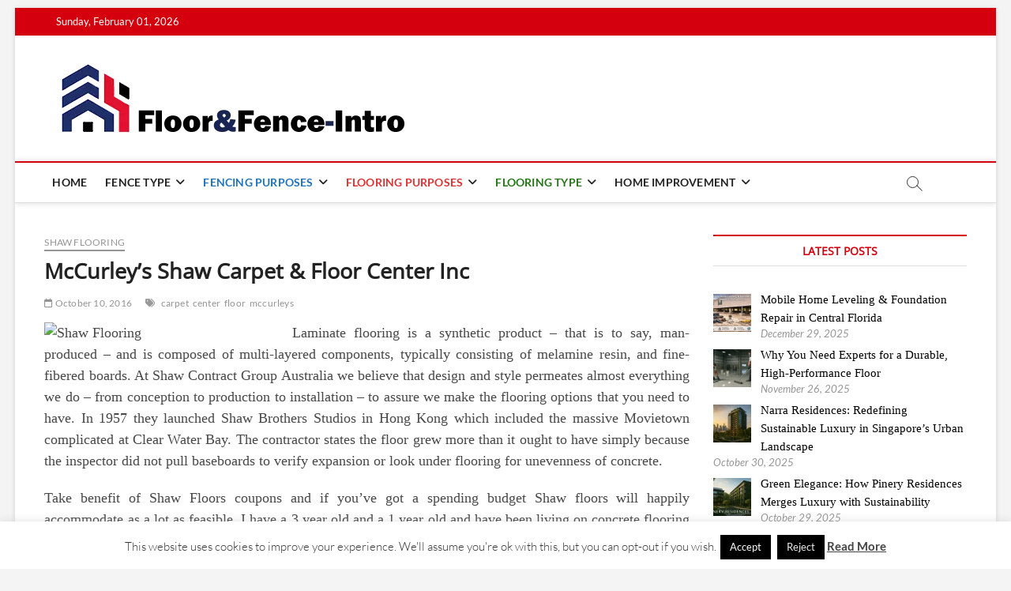

--- FILE ---
content_type: text/html; charset=UTF-8
request_url: https://floorandfenceintro.com/mccurleys-shaw-carpet-floor-center-inc.html
body_size: 36976
content:
<!DOCTYPE html>
<html dir="ltr" lang="en-US" prefix="og: https://ogp.me/ns#">
<head>
<meta charset="UTF-8" />
<link rel="profile" href="http://gmpg.org/xfn/11" />
<title>McCurley’s Shaw Carpet &amp; Floor Center Inc | Floor And Fence</title>
		 		 		 		 		 		 		 		 		 		 		 		 		 		 		 		 		 		 		 		 		 		 		 		 		 		 		 		 		 		 		 		 		 		 		 		 		 		 		 		 		 		 		 		 		 		 		 		 		 		 		 		 		 		 		 		 		 		 		 		 		 		 		 		 
		<!-- All in One SEO 4.9.2 - aioseo.com -->
	<meta name="description" content="Laminate flooring is a synthetic product - that is to say, man-produced - and is composed of multi-layered components, typically consisting of melamine resin, and fine-fibered boards. At Shaw Contract Group Australia we believe that design and style permeates almost everything we do - from conception to production to installation - to assure we make" />
	<meta name="robots" content="max-image-preview:large" />
	<meta name="author" content="Nathan Robinson"/>
	<meta name="keywords" content="carpet,center,floor,mccurleys,shaw flooring" />
	<link rel="canonical" href="https://floorandfenceintro.com/mccurleys-shaw-carpet-floor-center-inc.html" />
	<meta name="generator" content="All in One SEO (AIOSEO) 4.9.2" />
		<meta property="og:locale" content="en_US" />
		<meta property="og:site_name" content="Floor And Fence | About Properties" />
		<meta property="og:type" content="article" />
		<meta property="og:title" content="McCurley’s Shaw Carpet &amp; Floor Center Inc | Floor And Fence" />
		<meta property="og:description" content="Laminate flooring is a synthetic product - that is to say, man-produced - and is composed of multi-layered components, typically consisting of melamine resin, and fine-fibered boards. At Shaw Contract Group Australia we believe that design and style permeates almost everything we do - from conception to production to installation - to assure we make" />
		<meta property="og:url" content="https://floorandfenceintro.com/mccurleys-shaw-carpet-floor-center-inc.html" />
		<meta property="og:image" content="https://floorandfenceintro.com/wp-content/uploads/2025/11/cropped-floorandfenceintro-logo-26112025-1.webp" />
		<meta property="og:image:secure_url" content="https://floorandfenceintro.com/wp-content/uploads/2025/11/cropped-floorandfenceintro-logo-26112025-1.webp" />
		<meta property="article:published_time" content="2016-10-10T05:52:26+00:00" />
		<meta property="article:modified_time" content="2016-07-20T05:07:34+00:00" />
		<meta name="twitter:card" content="summary" />
		<meta name="twitter:title" content="McCurley’s Shaw Carpet &amp; Floor Center Inc | Floor And Fence" />
		<meta name="twitter:description" content="Laminate flooring is a synthetic product - that is to say, man-produced - and is composed of multi-layered components, typically consisting of melamine resin, and fine-fibered boards. At Shaw Contract Group Australia we believe that design and style permeates almost everything we do - from conception to production to installation - to assure we make" />
		<meta name="twitter:image" content="https://floorandfenceintro.com/wp-content/uploads/2025/11/cropped-floorandfenceintro-logo-26112025-1.webp" />
		<script type="application/ld+json" class="aioseo-schema">
			{"@context":"https:\/\/schema.org","@graph":[{"@type":"Article","@id":"https:\/\/floorandfenceintro.com\/mccurleys-shaw-carpet-floor-center-inc.html#article","name":"McCurley\u2019s Shaw Carpet & Floor Center Inc | Floor And Fence","headline":"McCurley&#8217;s Shaw Carpet &#038; Floor Center Inc","author":{"@id":"https:\/\/floorandfenceintro.com\/author\/4nan6dj5a4d#author"},"publisher":{"@id":"https:\/\/floorandfenceintro.com\/#person"},"image":{"@type":"ImageObject","url":"http:\/\/cdn.coronahardwood.com\/ch\/product\/sl206_00798_main.jpg","@id":"https:\/\/floorandfenceintro.com\/mccurleys-shaw-carpet-floor-center-inc.html\/#articleImage"},"datePublished":"2016-10-10T05:52:26+00:00","dateModified":"2016-07-20T05:07:34+00:00","inLanguage":"en-US","mainEntityOfPage":{"@id":"https:\/\/floorandfenceintro.com\/mccurleys-shaw-carpet-floor-center-inc.html#webpage"},"isPartOf":{"@id":"https:\/\/floorandfenceintro.com\/mccurleys-shaw-carpet-floor-center-inc.html#webpage"},"articleSection":"Shaw Flooring, carpet, center, floor, mccurleys"},{"@type":"BreadcrumbList","@id":"https:\/\/floorandfenceintro.com\/mccurleys-shaw-carpet-floor-center-inc.html#breadcrumblist","itemListElement":[{"@type":"ListItem","@id":"https:\/\/floorandfenceintro.com#listItem","position":1,"name":"Home","item":"https:\/\/floorandfenceintro.com","nextItem":{"@type":"ListItem","@id":"https:\/\/floorandfenceintro.com\/category\/flooring-type#listItem","name":"FLOORING TYPE"}},{"@type":"ListItem","@id":"https:\/\/floorandfenceintro.com\/category\/flooring-type#listItem","position":2,"name":"FLOORING TYPE","item":"https:\/\/floorandfenceintro.com\/category\/flooring-type","nextItem":{"@type":"ListItem","@id":"https:\/\/floorandfenceintro.com\/category\/flooring-type\/shaw-flooring#listItem","name":"Shaw Flooring"},"previousItem":{"@type":"ListItem","@id":"https:\/\/floorandfenceintro.com#listItem","name":"Home"}},{"@type":"ListItem","@id":"https:\/\/floorandfenceintro.com\/category\/flooring-type\/shaw-flooring#listItem","position":3,"name":"Shaw Flooring","item":"https:\/\/floorandfenceintro.com\/category\/flooring-type\/shaw-flooring","nextItem":{"@type":"ListItem","@id":"https:\/\/floorandfenceintro.com\/mccurleys-shaw-carpet-floor-center-inc.html#listItem","name":"McCurley&#8217;s Shaw Carpet &#038; Floor Center Inc"},"previousItem":{"@type":"ListItem","@id":"https:\/\/floorandfenceintro.com\/category\/flooring-type#listItem","name":"FLOORING TYPE"}},{"@type":"ListItem","@id":"https:\/\/floorandfenceintro.com\/mccurleys-shaw-carpet-floor-center-inc.html#listItem","position":4,"name":"McCurley&#8217;s Shaw Carpet &#038; Floor Center Inc","previousItem":{"@type":"ListItem","@id":"https:\/\/floorandfenceintro.com\/category\/flooring-type\/shaw-flooring#listItem","name":"Shaw Flooring"}}]},{"@type":"Person","@id":"https:\/\/floorandfenceintro.com\/#person"},{"@type":"Person","@id":"https:\/\/floorandfenceintro.com\/author\/4nan6dj5a4d#author","url":"https:\/\/floorandfenceintro.com\/author\/4nan6dj5a4d","name":"Nathan Robinson","image":{"@type":"ImageObject","@id":"https:\/\/floorandfenceintro.com\/mccurleys-shaw-carpet-floor-center-inc.html#authorImage","url":"https:\/\/secure.gravatar.com\/avatar\/a12f1ff26bc9ce9e736488b2e71f9b1f208579395adb768b44b4fb3136eaea1b?s=96&d=mm&r=g","width":96,"height":96,"caption":"Nathan Robinson"}},{"@type":"WebPage","@id":"https:\/\/floorandfenceintro.com\/mccurleys-shaw-carpet-floor-center-inc.html#webpage","url":"https:\/\/floorandfenceintro.com\/mccurleys-shaw-carpet-floor-center-inc.html","name":"McCurley\u2019s Shaw Carpet & Floor Center Inc | Floor And Fence","description":"Laminate flooring is a synthetic product - that is to say, man-produced - and is composed of multi-layered components, typically consisting of melamine resin, and fine-fibered boards. At Shaw Contract Group Australia we believe that design and style permeates almost everything we do - from conception to production to installation - to assure we make","inLanguage":"en-US","isPartOf":{"@id":"https:\/\/floorandfenceintro.com\/#website"},"breadcrumb":{"@id":"https:\/\/floorandfenceintro.com\/mccurleys-shaw-carpet-floor-center-inc.html#breadcrumblist"},"author":{"@id":"https:\/\/floorandfenceintro.com\/author\/4nan6dj5a4d#author"},"creator":{"@id":"https:\/\/floorandfenceintro.com\/author\/4nan6dj5a4d#author"},"datePublished":"2016-10-10T05:52:26+00:00","dateModified":"2016-07-20T05:07:34+00:00"},{"@type":"WebSite","@id":"https:\/\/floorandfenceintro.com\/#website","url":"https:\/\/floorandfenceintro.com\/","name":"F&F-Home","description":"About Properties","inLanguage":"en-US","publisher":{"@id":"https:\/\/floorandfenceintro.com\/#person"}}]}
		</script>
		<!-- All in One SEO -->

<link rel="alternate" type="application/rss+xml" title="Floor And Fence &raquo; Feed" href="https://floorandfenceintro.com/feed" />
<link rel="alternate" title="oEmbed (JSON)" type="application/json+oembed" href="https://floorandfenceintro.com/wp-json/oembed/1.0/embed?url=https%3A%2F%2Ffloorandfenceintro.com%2Fmccurleys-shaw-carpet-floor-center-inc.html" />
<link rel="alternate" title="oEmbed (XML)" type="text/xml+oembed" href="https://floorandfenceintro.com/wp-json/oembed/1.0/embed?url=https%3A%2F%2Ffloorandfenceintro.com%2Fmccurleys-shaw-carpet-floor-center-inc.html&#038;format=xml" />
<style id='wp-img-auto-sizes-contain-inline-css' type='text/css'>
img:is([sizes=auto i],[sizes^="auto," i]){contain-intrinsic-size:3000px 1500px}
/*# sourceURL=wp-img-auto-sizes-contain-inline-css */
</style>
<style id='wp-emoji-styles-inline-css' type='text/css'>

	img.wp-smiley, img.emoji {
		display: inline !important;
		border: none !important;
		box-shadow: none !important;
		height: 1em !important;
		width: 1em !important;
		margin: 0 0.07em !important;
		vertical-align: -0.1em !important;
		background: none !important;
		padding: 0 !important;
	}
/*# sourceURL=wp-emoji-styles-inline-css */
</style>
<style id='wp-block-library-inline-css' type='text/css'>
:root{--wp-block-synced-color:#7a00df;--wp-block-synced-color--rgb:122,0,223;--wp-bound-block-color:var(--wp-block-synced-color);--wp-editor-canvas-background:#ddd;--wp-admin-theme-color:#007cba;--wp-admin-theme-color--rgb:0,124,186;--wp-admin-theme-color-darker-10:#006ba1;--wp-admin-theme-color-darker-10--rgb:0,107,160.5;--wp-admin-theme-color-darker-20:#005a87;--wp-admin-theme-color-darker-20--rgb:0,90,135;--wp-admin-border-width-focus:2px}@media (min-resolution:192dpi){:root{--wp-admin-border-width-focus:1.5px}}.wp-element-button{cursor:pointer}:root .has-very-light-gray-background-color{background-color:#eee}:root .has-very-dark-gray-background-color{background-color:#313131}:root .has-very-light-gray-color{color:#eee}:root .has-very-dark-gray-color{color:#313131}:root .has-vivid-green-cyan-to-vivid-cyan-blue-gradient-background{background:linear-gradient(135deg,#00d084,#0693e3)}:root .has-purple-crush-gradient-background{background:linear-gradient(135deg,#34e2e4,#4721fb 50%,#ab1dfe)}:root .has-hazy-dawn-gradient-background{background:linear-gradient(135deg,#faaca8,#dad0ec)}:root .has-subdued-olive-gradient-background{background:linear-gradient(135deg,#fafae1,#67a671)}:root .has-atomic-cream-gradient-background{background:linear-gradient(135deg,#fdd79a,#004a59)}:root .has-nightshade-gradient-background{background:linear-gradient(135deg,#330968,#31cdcf)}:root .has-midnight-gradient-background{background:linear-gradient(135deg,#020381,#2874fc)}:root{--wp--preset--font-size--normal:16px;--wp--preset--font-size--huge:42px}.has-regular-font-size{font-size:1em}.has-larger-font-size{font-size:2.625em}.has-normal-font-size{font-size:var(--wp--preset--font-size--normal)}.has-huge-font-size{font-size:var(--wp--preset--font-size--huge)}.has-text-align-center{text-align:center}.has-text-align-left{text-align:left}.has-text-align-right{text-align:right}.has-fit-text{white-space:nowrap!important}#end-resizable-editor-section{display:none}.aligncenter{clear:both}.items-justified-left{justify-content:flex-start}.items-justified-center{justify-content:center}.items-justified-right{justify-content:flex-end}.items-justified-space-between{justify-content:space-between}.screen-reader-text{border:0;clip-path:inset(50%);height:1px;margin:-1px;overflow:hidden;padding:0;position:absolute;width:1px;word-wrap:normal!important}.screen-reader-text:focus{background-color:#ddd;clip-path:none;color:#444;display:block;font-size:1em;height:auto;left:5px;line-height:normal;padding:15px 23px 14px;text-decoration:none;top:5px;width:auto;z-index:100000}html :where(.has-border-color){border-style:solid}html :where([style*=border-top-color]){border-top-style:solid}html :where([style*=border-right-color]){border-right-style:solid}html :where([style*=border-bottom-color]){border-bottom-style:solid}html :where([style*=border-left-color]){border-left-style:solid}html :where([style*=border-width]){border-style:solid}html :where([style*=border-top-width]){border-top-style:solid}html :where([style*=border-right-width]){border-right-style:solid}html :where([style*=border-bottom-width]){border-bottom-style:solid}html :where([style*=border-left-width]){border-left-style:solid}html :where(img[class*=wp-image-]){height:auto;max-width:100%}:where(figure){margin:0 0 1em}html :where(.is-position-sticky){--wp-admin--admin-bar--position-offset:var(--wp-admin--admin-bar--height,0px)}@media screen and (max-width:600px){html :where(.is-position-sticky){--wp-admin--admin-bar--position-offset:0px}}

/*# sourceURL=wp-block-library-inline-css */
</style><style id='global-styles-inline-css' type='text/css'>
:root{--wp--preset--aspect-ratio--square: 1;--wp--preset--aspect-ratio--4-3: 4/3;--wp--preset--aspect-ratio--3-4: 3/4;--wp--preset--aspect-ratio--3-2: 3/2;--wp--preset--aspect-ratio--2-3: 2/3;--wp--preset--aspect-ratio--16-9: 16/9;--wp--preset--aspect-ratio--9-16: 9/16;--wp--preset--color--black: #000000;--wp--preset--color--cyan-bluish-gray: #abb8c3;--wp--preset--color--white: #ffffff;--wp--preset--color--pale-pink: #f78da7;--wp--preset--color--vivid-red: #cf2e2e;--wp--preset--color--luminous-vivid-orange: #ff6900;--wp--preset--color--luminous-vivid-amber: #fcb900;--wp--preset--color--light-green-cyan: #7bdcb5;--wp--preset--color--vivid-green-cyan: #00d084;--wp--preset--color--pale-cyan-blue: #8ed1fc;--wp--preset--color--vivid-cyan-blue: #0693e3;--wp--preset--color--vivid-purple: #9b51e0;--wp--preset--gradient--vivid-cyan-blue-to-vivid-purple: linear-gradient(135deg,rgb(6,147,227) 0%,rgb(155,81,224) 100%);--wp--preset--gradient--light-green-cyan-to-vivid-green-cyan: linear-gradient(135deg,rgb(122,220,180) 0%,rgb(0,208,130) 100%);--wp--preset--gradient--luminous-vivid-amber-to-luminous-vivid-orange: linear-gradient(135deg,rgb(252,185,0) 0%,rgb(255,105,0) 100%);--wp--preset--gradient--luminous-vivid-orange-to-vivid-red: linear-gradient(135deg,rgb(255,105,0) 0%,rgb(207,46,46) 100%);--wp--preset--gradient--very-light-gray-to-cyan-bluish-gray: linear-gradient(135deg,rgb(238,238,238) 0%,rgb(169,184,195) 100%);--wp--preset--gradient--cool-to-warm-spectrum: linear-gradient(135deg,rgb(74,234,220) 0%,rgb(151,120,209) 20%,rgb(207,42,186) 40%,rgb(238,44,130) 60%,rgb(251,105,98) 80%,rgb(254,248,76) 100%);--wp--preset--gradient--blush-light-purple: linear-gradient(135deg,rgb(255,206,236) 0%,rgb(152,150,240) 100%);--wp--preset--gradient--blush-bordeaux: linear-gradient(135deg,rgb(254,205,165) 0%,rgb(254,45,45) 50%,rgb(107,0,62) 100%);--wp--preset--gradient--luminous-dusk: linear-gradient(135deg,rgb(255,203,112) 0%,rgb(199,81,192) 50%,rgb(65,88,208) 100%);--wp--preset--gradient--pale-ocean: linear-gradient(135deg,rgb(255,245,203) 0%,rgb(182,227,212) 50%,rgb(51,167,181) 100%);--wp--preset--gradient--electric-grass: linear-gradient(135deg,rgb(202,248,128) 0%,rgb(113,206,126) 100%);--wp--preset--gradient--midnight: linear-gradient(135deg,rgb(2,3,129) 0%,rgb(40,116,252) 100%);--wp--preset--font-size--small: 13px;--wp--preset--font-size--medium: 20px;--wp--preset--font-size--large: 36px;--wp--preset--font-size--x-large: 42px;--wp--preset--spacing--20: 0.44rem;--wp--preset--spacing--30: 0.67rem;--wp--preset--spacing--40: 1rem;--wp--preset--spacing--50: 1.5rem;--wp--preset--spacing--60: 2.25rem;--wp--preset--spacing--70: 3.38rem;--wp--preset--spacing--80: 5.06rem;--wp--preset--shadow--natural: 6px 6px 9px rgba(0, 0, 0, 0.2);--wp--preset--shadow--deep: 12px 12px 50px rgba(0, 0, 0, 0.4);--wp--preset--shadow--sharp: 6px 6px 0px rgba(0, 0, 0, 0.2);--wp--preset--shadow--outlined: 6px 6px 0px -3px rgb(255, 255, 255), 6px 6px rgb(0, 0, 0);--wp--preset--shadow--crisp: 6px 6px 0px rgb(0, 0, 0);}:where(.is-layout-flex){gap: 0.5em;}:where(.is-layout-grid){gap: 0.5em;}body .is-layout-flex{display: flex;}.is-layout-flex{flex-wrap: wrap;align-items: center;}.is-layout-flex > :is(*, div){margin: 0;}body .is-layout-grid{display: grid;}.is-layout-grid > :is(*, div){margin: 0;}:where(.wp-block-columns.is-layout-flex){gap: 2em;}:where(.wp-block-columns.is-layout-grid){gap: 2em;}:where(.wp-block-post-template.is-layout-flex){gap: 1.25em;}:where(.wp-block-post-template.is-layout-grid){gap: 1.25em;}.has-black-color{color: var(--wp--preset--color--black) !important;}.has-cyan-bluish-gray-color{color: var(--wp--preset--color--cyan-bluish-gray) !important;}.has-white-color{color: var(--wp--preset--color--white) !important;}.has-pale-pink-color{color: var(--wp--preset--color--pale-pink) !important;}.has-vivid-red-color{color: var(--wp--preset--color--vivid-red) !important;}.has-luminous-vivid-orange-color{color: var(--wp--preset--color--luminous-vivid-orange) !important;}.has-luminous-vivid-amber-color{color: var(--wp--preset--color--luminous-vivid-amber) !important;}.has-light-green-cyan-color{color: var(--wp--preset--color--light-green-cyan) !important;}.has-vivid-green-cyan-color{color: var(--wp--preset--color--vivid-green-cyan) !important;}.has-pale-cyan-blue-color{color: var(--wp--preset--color--pale-cyan-blue) !important;}.has-vivid-cyan-blue-color{color: var(--wp--preset--color--vivid-cyan-blue) !important;}.has-vivid-purple-color{color: var(--wp--preset--color--vivid-purple) !important;}.has-black-background-color{background-color: var(--wp--preset--color--black) !important;}.has-cyan-bluish-gray-background-color{background-color: var(--wp--preset--color--cyan-bluish-gray) !important;}.has-white-background-color{background-color: var(--wp--preset--color--white) !important;}.has-pale-pink-background-color{background-color: var(--wp--preset--color--pale-pink) !important;}.has-vivid-red-background-color{background-color: var(--wp--preset--color--vivid-red) !important;}.has-luminous-vivid-orange-background-color{background-color: var(--wp--preset--color--luminous-vivid-orange) !important;}.has-luminous-vivid-amber-background-color{background-color: var(--wp--preset--color--luminous-vivid-amber) !important;}.has-light-green-cyan-background-color{background-color: var(--wp--preset--color--light-green-cyan) !important;}.has-vivid-green-cyan-background-color{background-color: var(--wp--preset--color--vivid-green-cyan) !important;}.has-pale-cyan-blue-background-color{background-color: var(--wp--preset--color--pale-cyan-blue) !important;}.has-vivid-cyan-blue-background-color{background-color: var(--wp--preset--color--vivid-cyan-blue) !important;}.has-vivid-purple-background-color{background-color: var(--wp--preset--color--vivid-purple) !important;}.has-black-border-color{border-color: var(--wp--preset--color--black) !important;}.has-cyan-bluish-gray-border-color{border-color: var(--wp--preset--color--cyan-bluish-gray) !important;}.has-white-border-color{border-color: var(--wp--preset--color--white) !important;}.has-pale-pink-border-color{border-color: var(--wp--preset--color--pale-pink) !important;}.has-vivid-red-border-color{border-color: var(--wp--preset--color--vivid-red) !important;}.has-luminous-vivid-orange-border-color{border-color: var(--wp--preset--color--luminous-vivid-orange) !important;}.has-luminous-vivid-amber-border-color{border-color: var(--wp--preset--color--luminous-vivid-amber) !important;}.has-light-green-cyan-border-color{border-color: var(--wp--preset--color--light-green-cyan) !important;}.has-vivid-green-cyan-border-color{border-color: var(--wp--preset--color--vivid-green-cyan) !important;}.has-pale-cyan-blue-border-color{border-color: var(--wp--preset--color--pale-cyan-blue) !important;}.has-vivid-cyan-blue-border-color{border-color: var(--wp--preset--color--vivid-cyan-blue) !important;}.has-vivid-purple-border-color{border-color: var(--wp--preset--color--vivid-purple) !important;}.has-vivid-cyan-blue-to-vivid-purple-gradient-background{background: var(--wp--preset--gradient--vivid-cyan-blue-to-vivid-purple) !important;}.has-light-green-cyan-to-vivid-green-cyan-gradient-background{background: var(--wp--preset--gradient--light-green-cyan-to-vivid-green-cyan) !important;}.has-luminous-vivid-amber-to-luminous-vivid-orange-gradient-background{background: var(--wp--preset--gradient--luminous-vivid-amber-to-luminous-vivid-orange) !important;}.has-luminous-vivid-orange-to-vivid-red-gradient-background{background: var(--wp--preset--gradient--luminous-vivid-orange-to-vivid-red) !important;}.has-very-light-gray-to-cyan-bluish-gray-gradient-background{background: var(--wp--preset--gradient--very-light-gray-to-cyan-bluish-gray) !important;}.has-cool-to-warm-spectrum-gradient-background{background: var(--wp--preset--gradient--cool-to-warm-spectrum) !important;}.has-blush-light-purple-gradient-background{background: var(--wp--preset--gradient--blush-light-purple) !important;}.has-blush-bordeaux-gradient-background{background: var(--wp--preset--gradient--blush-bordeaux) !important;}.has-luminous-dusk-gradient-background{background: var(--wp--preset--gradient--luminous-dusk) !important;}.has-pale-ocean-gradient-background{background: var(--wp--preset--gradient--pale-ocean) !important;}.has-electric-grass-gradient-background{background: var(--wp--preset--gradient--electric-grass) !important;}.has-midnight-gradient-background{background: var(--wp--preset--gradient--midnight) !important;}.has-small-font-size{font-size: var(--wp--preset--font-size--small) !important;}.has-medium-font-size{font-size: var(--wp--preset--font-size--medium) !important;}.has-large-font-size{font-size: var(--wp--preset--font-size--large) !important;}.has-x-large-font-size{font-size: var(--wp--preset--font-size--x-large) !important;}
/*# sourceURL=global-styles-inline-css */
</style>

<style id='classic-theme-styles-inline-css' type='text/css'>
/*! This file is auto-generated */
.wp-block-button__link{color:#fff;background-color:#32373c;border-radius:9999px;box-shadow:none;text-decoration:none;padding:calc(.667em + 2px) calc(1.333em + 2px);font-size:1.125em}.wp-block-file__button{background:#32373c;color:#fff;text-decoration:none}
/*# sourceURL=/wp-includes/css/classic-themes.min.css */
</style>
<link rel='stylesheet' id='contact-form-7-css' href='https://floorandfenceintro.com/wp-content/plugins/contact-form-7/includes/css/styles.css?ver=6.1.4' type='text/css' media='all' />
<link rel='stylesheet' id='cookie-law-info-css' href='https://floorandfenceintro.com/wp-content/plugins/cookie-law-info/legacy/public/css/cookie-law-info-public.css?ver=3.3.9.1' type='text/css' media='all' />
<link rel='stylesheet' id='cookie-law-info-gdpr-css' href='https://floorandfenceintro.com/wp-content/plugins/cookie-law-info/legacy/public/css/cookie-law-info-gdpr.css?ver=3.3.9.1' type='text/css' media='all' />
<link rel='stylesheet' id='crp-style-text-only-css' href='https://floorandfenceintro.com/wp-content/plugins/contextual-related-posts/css/text-only.min.css?ver=4.1.0' type='text/css' media='all' />
<link rel='stylesheet' id='ez-toc-css' href='https://floorandfenceintro.com/wp-content/plugins/easy-table-of-contents/assets/css/screen.min.css?ver=2.0.80' type='text/css' media='all' />
<style id='ez-toc-inline-css' type='text/css'>
div#ez-toc-container .ez-toc-title {font-size: 120%;}div#ez-toc-container .ez-toc-title {font-weight: 500;}div#ez-toc-container ul li , div#ez-toc-container ul li a {font-size: 95%;}div#ez-toc-container ul li , div#ez-toc-container ul li a {font-weight: 500;}div#ez-toc-container nav ul ul li {font-size: 90%;}.ez-toc-box-title {font-weight: bold; margin-bottom: 10px; text-align: center; text-transform: uppercase; letter-spacing: 1px; color: #666; padding-bottom: 5px;position:absolute;top:-4%;left:5%;background-color: inherit;transition: top 0.3s ease;}.ez-toc-box-title.toc-closed {top:-25%;}
/*# sourceURL=ez-toc-inline-css */
</style>
<link rel='stylesheet' id='magbook-style-css' href='https://floorandfenceintro.com/wp-content/themes/magbook/style.css?ver=6.9' type='text/css' media='all' />
<style id='magbook-style-inline-css' type='text/css'>
/* Hide Comments */
			.entry-meta .comments,
			.mb-entry-meta .comments {
				display: none;
				visibility: hidden;
			}
		#site-branding #site-title, #site-branding #site-description{
			clip: rect(1px, 1px, 1px, 1px);
			position: absolute;
		}
	/****************************************************************/
						/*.... Color Style ....*/
	/****************************************************************/
	/* Nav, links and hover */

a,
ul li a:hover,
ol li a:hover,
.top-bar .top-bar-menu a:hover,
.top-bar .top-bar-menu a:focus,
.main-navigation a:hover, /* Navigation */
.main-navigation a:focus,
.main-navigation ul li.current-menu-item a,
.main-navigation ul li.current_page_ancestor a,
.main-navigation ul li.current-menu-ancestor a,
.main-navigation ul li.current_page_item a,
.main-navigation ul li:hover > a,
.main-navigation li.current-menu-ancestor.menu-item-has-children > a:after,
.main-navigation li.current-menu-item.menu-item-has-children > a:after,
.main-navigation ul li:hover > a:after,
.main-navigation li.menu-item-has-children > a:hover:after,
.main-navigation li.page_item_has_children > a:hover:after,
.main-navigation ul li ul li a:hover,
.main-navigation ul li ul li a:focus,
.main-navigation ul li ul li:hover > a,
.main-navigation ul li.current-menu-item ul li a:hover,
.side-menu-wrap .side-nav-wrap a:hover, /* Side Menu */
.side-menu-wrap .side-nav-wrap a:focus,
.entry-title a:hover, /* Post */
.entry-title a:focus,
.entry-title a:active,
.entry-meta a:hover,
.image-navigation .nav-links a,
a.more-link,
.widget ul li a:hover, /* Widgets */
.widget ul li a:focus,
.widget-title a:hover,
.widget_contact ul li a:hover,
.widget_contact ul li a:focus,
.site-info .copyright a:hover, /* Footer */
.site-info .copyright a:focus,
#secondary .widget-title,
#colophon .widget ul li a:hover,
#colophon .widget ul li a:focus,
#footer-navigation a:hover,
#footer-navigation a:focus {
	color: #d4000e;
}


.cat-tab-menu li:hover,
.cat-tab-menu li.active {
	color: #d4000e !important;
}

#sticky-header,
#secondary .widget-title,
.side-menu {
	border-top-color: #d4000e;
}

/* Webkit */
::selection {
	background: #d4000e;
	color: #fff;
}

/* Gecko/Mozilla */
::-moz-selection {
	background: #d4000e;
	color: #fff;
}

/* Accessibility
================================================== */
.screen-reader-text:hover,
.screen-reader-text:active,
.screen-reader-text:focus {
	background-color: #f1f1f1;
	color: #d4000e;
}

/* Default Buttons
================================================== */
input[type="reset"],/* Forms  */
input[type="button"],
input[type="submit"],
.main-slider .flex-control-nav a.flex-active,
.main-slider .flex-control-nav a:hover,
.go-to-top .icon-bg,
.search-submit,
.btn-default,
.widget_tag_cloud a {
	background-color: #d4000e;
}

/* Top Bar Background
================================================== */
.top-bar {
	background-color: #d4000e;
}

/* Breaking News
================================================== */
.breaking-news-header,
.news-header-title:after {
	background-color: #d4000e;
}

.breaking-news-slider .flex-direction-nav li a:hover,
.breaking-news-slider .flex-pauseplay a:hover {
	background-color: #d4000e;
	border-color: #d4000e;
}

/* Feature News
================================================== */
.feature-news-title {
	border-color: #d4000e;
}

.feature-news-slider .flex-direction-nav li a:hover {
	background-color: #d4000e;
	border-color: #d4000e;
}

/* Tab Widget
================================================== */
.tab-menu,
.mb-tag-cloud .mb-tags a {
	background-color: #d4000e;
}

/* Category Box Widgets
================================================== */
.widget-cat-box .widget-title {
	color: #d4000e;
}

.widget-cat-box .widget-title span {
	border-bottom: 1px solid #d4000e;
}

/* Category Box two Widgets
================================================== */
.widget-cat-box-2 .widget-title {
	color: #d4000e;
}

.widget-cat-box-2 .widget-title span {
	border-bottom: 1px solid #d4000e;
}

/* #bbpress
================================================== */
#bbpress-forums .bbp-topics a:hover {
	color: #d4000e;
}

.bbp-submit-wrapper button.submit {
	background-color: #d4000e;
	border: 1px solid #d4000e;
}

/* Woocommerce
================================================== */
.woocommerce #respond input#submit,
.woocommerce a.button, 
.woocommerce button.button, 
.woocommerce input.button,
.woocommerce #respond input#submit.alt, 
.woocommerce a.button.alt, 
.woocommerce button.button.alt, 
.woocommerce input.button.alt,
.woocommerce-demo-store p.demo_store,
.top-bar .cart-value {
	background-color: #d4000e;
}

.woocommerce .woocommerce-message:before {
	color: #d4000e;
}

/* Category Slider widget */
.widget-cat-slider .widget-title {
	color: #d4000e;
}

.widget-cat-slider .widget-title span {
	border-bottom: 1px solid #d4000e;
}

/* Category Grid widget */
.widget-cat-grid .widget-title {
	color: #d4000e;
}

.widget-cat-grid .widget-title span {
	border-bottom: 1px solid #d4000e;
}

.cats-links .cl-39{

					border-color:#1e73be;
					color:#1e73be;

				}
				.menu-item-object-category.cl-39 a, .widget-cat-tab-box .cat-tab-menu .cl-39{
					color:#1e73be;

				}.cats-links .cl-18{

					border-color:#dd3333;
					color:#dd3333;

				}
				.menu-item-object-category.cl-18 a, .widget-cat-tab-box .cat-tab-menu .cl-18{
					color:#dd3333;

				}.cats-links .cl-2{

					border-color:#247715;
					color:#247715;

				}
				.menu-item-object-category.cl-2 a, .widget-cat-tab-box .cat-tab-menu .cl-2{
					color:#247715;

				}
/*# sourceURL=magbook-style-inline-css */
</style>
<link rel='stylesheet' id='font-awesome-css' href='https://floorandfenceintro.com/wp-content/themes/magbook/assets/font-awesome/css/all.min.css?ver=6.9' type='text/css' media='all' />
<link rel='stylesheet' id='magbook-responsive-css' href='https://floorandfenceintro.com/wp-content/themes/magbook/css/responsive.css?ver=6.9' type='text/css' media='all' />
<link rel='stylesheet' id='magbook-google-fonts-css' href='https://floorandfenceintro.com/wp-content/fonts/727cc393587e54cc6c6acf4ca533fc8d.css?ver=6.9' type='text/css' media='all' />
<link rel='stylesheet' id='recent-posts-widget-with-thumbnails-public-style-css' href='https://floorandfenceintro.com/wp-content/plugins/recent-posts-widget-with-thumbnails/public.css?ver=7.1.1' type='text/css' media='all' />
<link rel='stylesheet' id='utw-ui-css' href='https://floorandfenceintro.com/wp-content/plugins/ultimate-tabbed-widgets/theme/jquery-ui.css?ver=1.0' type='text/css' media='all' />
<script type="text/javascript" src="https://floorandfenceintro.com/wp-includes/js/jquery/jquery.min.js?ver=3.7.1" id="jquery-core-js"></script>
<script type="text/javascript" src="https://floorandfenceintro.com/wp-includes/js/jquery/jquery-migrate.min.js?ver=3.4.1" id="jquery-migrate-js"></script>
<script type="text/javascript" id="cookie-law-info-js-extra">
/* <![CDATA[ */
var Cli_Data = {"nn_cookie_ids":[],"cookielist":[],"non_necessary_cookies":[],"ccpaEnabled":"","ccpaRegionBased":"","ccpaBarEnabled":"","strictlyEnabled":["necessary","obligatoire"],"ccpaType":"gdpr","js_blocking":"","custom_integration":"","triggerDomRefresh":"","secure_cookies":""};
var cli_cookiebar_settings = {"animate_speed_hide":"500","animate_speed_show":"500","background":"#FFF","border":"#b1a6a6c2","border_on":"","button_1_button_colour":"#000000","button_1_button_hover":"#000000","button_1_link_colour":"#fff","button_1_as_button":"1","button_1_new_win":"","button_2_button_colour":"#333","button_2_button_hover":"#292929","button_2_link_colour":"#444","button_2_as_button":"","button_2_hidebar":"1","button_3_button_colour":"#000000","button_3_button_hover":"#000000","button_3_link_colour":"#ededed","button_3_as_button":"1","button_3_new_win":"","button_4_button_colour":"#000000","button_4_button_hover":"#000000","button_4_link_colour":"#f2f2f2","button_4_as_button":"1","button_7_button_colour":"#000000","button_7_button_hover":"#000000","button_7_link_colour":"#fff","button_7_as_button":"1","button_7_new_win":"","font_family":"inherit","header_fix":"","notify_animate_hide":"1","notify_animate_show":"","notify_div_id":"#cookie-law-info-bar","notify_position_horizontal":"right","notify_position_vertical":"bottom","scroll_close":"","scroll_close_reload":"","accept_close_reload":"","reject_close_reload":"","showagain_tab":"1","showagain_background":"#fff","showagain_border":"#000","showagain_div_id":"#cookie-law-info-again","showagain_x_position":"100px","text":"#333333","show_once_yn":"","show_once":"10000","logging_on":"","as_popup":"","popup_overlay":"1","bar_heading_text":"","cookie_bar_as":"banner","popup_showagain_position":"bottom-right","widget_position":"left"};
var log_object = {"ajax_url":"https://floorandfenceintro.com/wp-admin/admin-ajax.php"};
//# sourceURL=cookie-law-info-js-extra
/* ]]> */
</script>
<script type="text/javascript" src="https://floorandfenceintro.com/wp-content/plugins/cookie-law-info/legacy/public/js/cookie-law-info-public.js?ver=3.3.9.1" id="cookie-law-info-js"></script>
<link rel="https://api.w.org/" href="https://floorandfenceintro.com/wp-json/" /><link rel="alternate" title="JSON" type="application/json" href="https://floorandfenceintro.com/wp-json/wp/v2/posts/2109" /><link rel="EditURI" type="application/rsd+xml" title="RSD" href="https://floorandfenceintro.com/xmlrpc.php?rsd" />
<meta name="generator" content="WordPress 6.9" />
<link rel='shortlink' href='https://floorandfenceintro.com/?p=2109' />
	<meta name="viewport" content="width=device-width" />
	<link rel="icon" href="https://floorandfenceintro.com/wp-content/uploads/2025/11/cropped-floorandfenceintro-logo-26112025-32x32.webp" sizes="32x32" />
<link rel="icon" href="https://floorandfenceintro.com/wp-content/uploads/2025/11/cropped-floorandfenceintro-logo-26112025-192x192.webp" sizes="192x192" />
<link rel="apple-touch-icon" href="https://floorandfenceintro.com/wp-content/uploads/2025/11/cropped-floorandfenceintro-logo-26112025-180x180.webp" />
<meta name="msapplication-TileImage" content="https://floorandfenceintro.com/wp-content/uploads/2025/11/cropped-floorandfenceintro-logo-26112025-270x270.webp" />
		<style type="text/css" id="wp-custom-css">
			.widget ul li a {
	font-family: "Fjalla One";
	color: #000000;
}
h3 {
	font-size:1.4em;
	 font-family:'archivo Narrow';
}
h4 {
	font-size:1.2em;
	 font-family:'archivo Narrow';
}
.entry-title {
	font-size: 1.8em;
}
.entry-title a {
    color: #222;
    font-size: 1.0em;
	  font-family:'archivo Narrow';
}
p{
	text-align: justify;
	font-family: 'Archivo narrow';
	font-size: 1.18em;
}		</style>
		<link rel='stylesheet' id='cookie-law-info-table-css' href='https://floorandfenceintro.com/wp-content/plugins/cookie-law-info/legacy/public/css/cookie-law-info-table.css?ver=3.3.9.1' type='text/css' media='all' />
</head>
<body class="wp-singular post-template-default single single-post postid-2109 single-format-standard wp-custom-logo wp-embed-responsive wp-theme-magbook boxed-layout n-sld ">
	<div id="page" class="site">
	<a class="skip-link screen-reader-text" href="#site-content-contain">Skip to content</a>
	<!-- Masthead ============================================= -->
	<header id="masthead" class="site-header" role="banner">
		<div class="header-wrap">
						<!-- Top Header============================================= -->
			<div class="top-header">

									<div class="top-bar">
						<div class="wrap">
															<div class="top-bar-date">
									<span>Sunday, February 01, 2026</span>
								</div>
							<div class="header-social-block"></div><!-- end .header-social-block -->
						</div> <!-- end .wrap -->
					</div> <!-- end .top-bar -->
				
				<!-- Main Header============================================= -->
				<div class="logo-bar"> <div class="wrap"> <div id="site-branding"><a href="https://floorandfenceintro.com/" class="custom-logo-link" rel="home"><img width="450" height="99" src="https://floorandfenceintro.com/wp-content/uploads/2025/11/cropped-floorandfenceintro-logo-26112025-1.webp" class="custom-logo" alt="Logo-26112025" decoding="async" /></a><div id="site-detail"> <h2 id="site-title"> 				<a href="https://floorandfenceintro.com/" title="Floor And Fence" rel="home"> Floor And Fence </a>
				 </h2> <!-- end .site-title --> 					<div id="site-description"> About Properties </div> <!-- end #site-description -->
						
		</div></div>		</div><!-- end .wrap -->
	</div><!-- end .logo-bar -->


				<div id="sticky-header" class="clearfix">
					<div class="wrap">
						<div class="main-header clearfix">

							<!-- Main Nav ============================================= -->
									<div id="site-branding">
			<a href="https://floorandfenceintro.com/" class="custom-logo-link" rel="home"><img width="450" height="99" src="https://floorandfenceintro.com/wp-content/uploads/2025/11/cropped-floorandfenceintro-logo-26112025-1.webp" class="custom-logo" alt="Logo-26112025" decoding="async" /></a>		</div> <!-- end #site-branding -->
									<nav id="site-navigation" class="main-navigation clearfix" role="navigation" aria-label="Main Menu">
																
									<button class="menu-toggle" type="button" aria-controls="primary-menu" aria-expanded="false">
										<span class="line-bar"></span>
									</button><!-- end .menu-toggle -->
									<ul id="primary-menu" class="menu nav-menu"><li id="menu-item-6388" class="menu-item menu-item-type-custom menu-item-object-custom menu-item-home menu-item-6388"><a href="https://floorandfenceintro.com/">HOME</a></li>
<li id="menu-item-19" class="menu-item menu-item-type-taxonomy menu-item-object-category menu-item-has-children menu-item-19 cl-29"><a href="https://floorandfenceintro.com/category/fence-type">FENCE TYPE</a>
<ul class="sub-menu">
	<li id="menu-item-20" class="menu-item menu-item-type-taxonomy menu-item-object-category menu-item-20 cl-34"><a href="https://floorandfenceintro.com/category/fence-type/aluminum-fence">Aluminum Fence</a></li>
	<li id="menu-item-21" class="menu-item menu-item-type-taxonomy menu-item-object-category menu-item-21 cl-36"><a href="https://floorandfenceintro.com/category/fence-type/bamboo-fencing">Bamboo Fencing</a></li>
	<li id="menu-item-22" class="menu-item menu-item-type-taxonomy menu-item-object-category menu-item-22 cl-37"><a href="https://floorandfenceintro.com/category/fence-type/metal-fence-panels">Metal Fence Panels</a></li>
	<li id="menu-item-23" class="menu-item menu-item-type-taxonomy menu-item-object-category menu-item-23 cl-38"><a href="https://floorandfenceintro.com/category/fence-type/pvc-fence">Pvc Fence</a></li>
	<li id="menu-item-24" class="menu-item menu-item-type-taxonomy menu-item-object-category menu-item-24 cl-31"><a href="https://floorandfenceintro.com/category/fence-type/vinyl-fence">Vinyl Fence</a></li>
	<li id="menu-item-25" class="menu-item menu-item-type-taxonomy menu-item-object-category menu-item-25 cl-35"><a href="https://floorandfenceintro.com/category/fence-type/wire-fence">Wire Fence</a></li>
	<li id="menu-item-26" class="menu-item menu-item-type-taxonomy menu-item-object-category menu-item-26 cl-30"><a href="https://floorandfenceintro.com/category/fence-type/wood-fence">Wood Fence</a></li>
	<li id="menu-item-27" class="menu-item menu-item-type-taxonomy menu-item-object-category menu-item-27 cl-33"><a href="https://floorandfenceintro.com/category/fence-type/wood-fence-panels">Wood Fence Panels</a></li>
	<li id="menu-item-28" class="menu-item menu-item-type-taxonomy menu-item-object-category menu-item-28 cl-32"><a href="https://floorandfenceintro.com/category/fence-type/wrought-iron-fence">Wrought Iron Fence</a></li>
</ul>
</li>
<li id="menu-item-29" class="menu-item menu-item-type-taxonomy menu-item-object-category menu-item-has-children menu-item-29 cl-39"><a href="https://floorandfenceintro.com/category/fencing-purposes">FENCING PURPOSES</a>
<ul class="sub-menu">
	<li id="menu-item-30" class="menu-item menu-item-type-taxonomy menu-item-object-category menu-item-30 cl-47"><a href="https://floorandfenceintro.com/category/fencing-purposes/backyard-fence">Backyard Fence</a></li>
	<li id="menu-item-31" class="menu-item menu-item-type-taxonomy menu-item-object-category menu-item-31 cl-48"><a href="https://floorandfenceintro.com/category/fencing-purposes/building-a-fence">Building A Fence</a></li>
	<li id="menu-item-32" class="menu-item menu-item-type-taxonomy menu-item-object-category menu-item-32 cl-43"><a href="https://floorandfenceintro.com/category/fencing-purposes/chain-link-fence">Chain Link Fence</a></li>
	<li id="menu-item-33" class="menu-item menu-item-type-taxonomy menu-item-object-category menu-item-33 cl-41"><a href="https://floorandfenceintro.com/category/fencing-purposes/dog-fence">Dog Fence</a></li>
	<li id="menu-item-34" class="menu-item menu-item-type-taxonomy menu-item-object-category menu-item-34 cl-44"><a href="https://floorandfenceintro.com/category/fencing-purposes/electric-fence">Electric Fence</a></li>
	<li id="menu-item-35" class="menu-item menu-item-type-taxonomy menu-item-object-category menu-item-35 cl-45"><a href="https://floorandfenceintro.com/category/fencing-purposes/garden-fence">Garden Fence</a></li>
	<li id="menu-item-36" class="menu-item menu-item-type-taxonomy menu-item-object-category menu-item-36 cl-49"><a href="https://floorandfenceintro.com/category/fencing-purposes/garden-fencing">Garden Fencing</a></li>
	<li id="menu-item-37" class="menu-item menu-item-type-taxonomy menu-item-object-category menu-item-37 cl-40"><a href="https://floorandfenceintro.com/category/fencing-purposes/picket-fences">Picket Fences</a></li>
	<li id="menu-item-38" class="menu-item menu-item-type-taxonomy menu-item-object-category menu-item-38 cl-46"><a href="https://floorandfenceintro.com/category/fencing-purposes/pool-fence">Pool Fence</a></li>
	<li id="menu-item-39" class="menu-item menu-item-type-taxonomy menu-item-object-category menu-item-39 cl-42"><a href="https://floorandfenceintro.com/category/fencing-purposes/privacy-fence">Privacy Fence</a></li>
</ul>
</li>
<li id="menu-item-40" class="menu-item menu-item-type-taxonomy menu-item-object-category menu-item-has-children menu-item-40 cl-18"><a href="https://floorandfenceintro.com/category/flooring-purposes">FLOORING PURPOSES</a>
<ul class="sub-menu">
	<li id="menu-item-41" class="menu-item menu-item-type-taxonomy menu-item-object-category menu-item-41 cl-20"><a href="https://floorandfenceintro.com/category/flooring-purposes/basement-flooring">Basement Flooring</a></li>
	<li id="menu-item-42" class="menu-item menu-item-type-taxonomy menu-item-object-category menu-item-42 cl-21"><a href="https://floorandfenceintro.com/category/flooring-purposes/bathroom-flooring">Bathroom Flooring</a></li>
	<li id="menu-item-43" class="menu-item menu-item-type-taxonomy menu-item-object-category menu-item-43 cl-23"><a href="https://floorandfenceintro.com/category/flooring-purposes/floating-floor">Floating Floor</a></li>
	<li id="menu-item-44" class="menu-item menu-item-type-taxonomy menu-item-object-category menu-item-44 cl-28"><a href="https://floorandfenceintro.com/category/flooring-purposes/garage-flooring">Garage Flooring</a></li>
	<li id="menu-item-45" class="menu-item menu-item-type-taxonomy menu-item-object-category menu-item-45 cl-24"><a href="https://floorandfenceintro.com/category/flooring-purposes/home-flooring">Home Flooring</a></li>
	<li id="menu-item-46" class="menu-item menu-item-type-taxonomy menu-item-object-category menu-item-46 cl-19"><a href="https://floorandfenceintro.com/category/flooring-purposes/kitchen-flooring">Kitchen Flooring</a></li>
	<li id="menu-item-47" class="menu-item menu-item-type-taxonomy menu-item-object-category menu-item-47 cl-27"><a href="https://floorandfenceintro.com/category/flooring-purposes/pedestrian-flooring">Pedestrian Flooring</a></li>
	<li id="menu-item-48" class="menu-item menu-item-type-taxonomy menu-item-object-category menu-item-48 cl-25"><a href="https://floorandfenceintro.com/category/flooring-purposes/residential-flooring">Residential Flooring</a></li>
	<li id="menu-item-49" class="menu-item menu-item-type-taxonomy menu-item-object-category menu-item-49 cl-26"><a href="https://floorandfenceintro.com/category/flooring-purposes/warehouse-flooring">Warehouse Flooring</a></li>
	<li id="menu-item-50" class="menu-item menu-item-type-taxonomy menu-item-object-category menu-item-50 cl-22"><a href="https://floorandfenceintro.com/category/flooring-purposes/wide-plank-flooring">Wide Plank Flooring</a></li>
</ul>
</li>
<li id="menu-item-51" class="menu-item menu-item-type-taxonomy menu-item-object-category current-post-ancestor menu-item-has-children menu-item-51 cl-2"><a href="https://floorandfenceintro.com/category/flooring-type">FLOORING TYPE</a>
<ul class="sub-menu">
	<li id="menu-item-52" class="menu-item menu-item-type-taxonomy menu-item-object-category menu-item-52 cl-16"><a href="https://floorandfenceintro.com/category/flooring-type/aluminum-flooring">Aluminum Flooring</a></li>
	<li id="menu-item-53" class="menu-item menu-item-type-taxonomy menu-item-object-category menu-item-53 cl-6"><a href="https://floorandfenceintro.com/category/flooring-type/bamboo-flooring">Bamboo Flooring</a></li>
	<li id="menu-item-54" class="menu-item menu-item-type-taxonomy menu-item-object-category menu-item-54 cl-13"><a href="https://floorandfenceintro.com/category/flooring-type/carpeting">Carpeting</a></li>
	<li id="menu-item-55" class="menu-item menu-item-type-taxonomy menu-item-object-category menu-item-55 cl-15"><a href="https://floorandfenceintro.com/category/flooring-type/cedar-flooring">Cedar Flooring</a></li>
	<li id="menu-item-56" class="menu-item menu-item-type-taxonomy menu-item-object-category menu-item-56 cl-17"><a href="https://floorandfenceintro.com/category/flooring-type/ceramic-flooring">Ceramic Flooring</a></li>
	<li id="menu-item-57" class="menu-item menu-item-type-taxonomy menu-item-object-category menu-item-57 cl-10"><a href="https://floorandfenceintro.com/category/flooring-type/cork-flooring">Cork Flooring</a></li>
	<li id="menu-item-58" class="menu-item menu-item-type-taxonomy menu-item-object-category menu-item-58 cl-9"><a href="https://floorandfenceintro.com/category/flooring-type/hardwood-flooring">Hardwood Flooring</a></li>
	<li id="menu-item-59" class="menu-item menu-item-type-taxonomy menu-item-object-category menu-item-59 cl-8"><a href="https://floorandfenceintro.com/category/flooring-type/laminate-flooring">Laminate Flooring</a></li>
	<li id="menu-item-60" class="menu-item menu-item-type-taxonomy menu-item-object-category menu-item-60 cl-12"><a href="https://floorandfenceintro.com/category/flooring-type/linoleum-flooring">Linoleum Flooring</a></li>
	<li id="menu-item-61" class="menu-item menu-item-type-taxonomy menu-item-object-category menu-item-61 cl-11"><a href="https://floorandfenceintro.com/category/flooring-type/parquet-flooring">Parquet Flooring</a></li>
	<li id="menu-item-62" class="menu-item menu-item-type-taxonomy menu-item-object-category menu-item-62 cl-3"><a href="https://floorandfenceintro.com/category/flooring-type/rubber-flooring">Rubber Flooring</a></li>
	<li id="menu-item-63" class="menu-item menu-item-type-taxonomy menu-item-object-category current-post-ancestor current-menu-parent current-post-parent menu-item-63 cl-7"><a href="https://floorandfenceintro.com/category/flooring-type/shaw-flooring">Shaw Flooring</a></li>
	<li id="menu-item-64" class="menu-item menu-item-type-taxonomy menu-item-object-category menu-item-64 cl-4"><a href="https://floorandfenceintro.com/category/flooring-type/vinyl-flooring">Vinyl Flooring</a></li>
	<li id="menu-item-65" class="menu-item menu-item-type-taxonomy menu-item-object-category menu-item-65 cl-14"><a href="https://floorandfenceintro.com/category/flooring-type/white-oak-flooring">White Oak Flooring</a></li>
	<li id="menu-item-66" class="menu-item menu-item-type-taxonomy menu-item-object-category menu-item-66 cl-5"><a href="https://floorandfenceintro.com/category/flooring-type/wood-flooring">Wood Flooring</a></li>
</ul>
</li>
<li id="menu-item-5442" class="menu-item menu-item-type-taxonomy menu-item-object-category menu-item-has-children menu-item-5442 cl-1900"><a href="https://floorandfenceintro.com/category/home-improvement">HOME IMPROVEMENT</a>
<ul class="sub-menu">
	<li id="menu-item-5443" class="menu-item menu-item-type-taxonomy menu-item-object-category menu-item-5443 cl-1904"><a href="https://floorandfenceintro.com/category/home-improvement/home-decoration">Home Decoration</a></li>
	<li id="menu-item-5444" class="menu-item menu-item-type-taxonomy menu-item-object-category menu-item-5444 cl-1903"><a href="https://floorandfenceintro.com/category/home-improvement/home-maintenance">Home Maintenance</a></li>
	<li id="menu-item-5445" class="menu-item menu-item-type-taxonomy menu-item-object-category menu-item-5445 cl-1905"><a href="https://floorandfenceintro.com/category/home-improvement/home-moving">Home Moving</a></li>
	<li id="menu-item-5446" class="menu-item menu-item-type-taxonomy menu-item-object-category menu-item-5446 cl-1901"><a href="https://floorandfenceintro.com/category/home-improvement/home-remodeling">Home Remodeling</a></li>
	<li id="menu-item-5447" class="menu-item menu-item-type-taxonomy menu-item-object-category menu-item-5447 cl-1902"><a href="https://floorandfenceintro.com/category/home-improvement/home-repairing">Home Repairing</a></li>
</ul>
</li>
</ul>								</nav> <!-- end #site-navigation -->
															<button id="search-toggle" type="button" class="header-search" type="button"></button>
								<div id="search-box" class="clearfix">
									<form class="search-form" action="https://floorandfenceintro.com/" method="get">
			<label class="screen-reader-text">Search &hellip;</label>
		<input type="search" name="s" class="search-field" placeholder="Search &hellip;" autocomplete="off" />
		<button type="submit" class="search-submit"><i class="fa-solid fa-magnifying-glass"></i></button>
</form> <!-- end .search-form -->								</div>  <!-- end #search-box -->
							
						</div><!-- end .main-header -->
					</div> <!-- end .wrap -->
				</div><!-- end #sticky-header -->

							</div><!-- end .top-header -->
					</div><!-- end .header-wrap -->

		<!-- Breaking News ============================================= -->
		
		<!-- Main Slider ============================================= -->
			</header> <!-- end #masthead -->

	<!-- Main Page Start ============================================= -->
	<div id="site-content-contain" class="site-content-contain">
		<div id="content" class="site-content">
				<div class="wrap">
	<div id="primary" class="content-area">
		<main id="main" class="site-main" role="main">
							<article id="post-2109" class="post-2109 post type-post status-publish format-standard hentry category-shaw-flooring tag-carpet tag-center tag-floor tag-mccurleys">
										<header class="entry-header">
													<div class="entry-meta">
									<span class="cats-links">
								<a class="cl-7" href="https://floorandfenceintro.com/category/flooring-type/shaw-flooring">Shaw Flooring</a>
				</span><!-- end .cat-links -->
							</div>
														<h1 class="entry-title">McCurley&#8217;s Shaw Carpet &#038; Floor Center Inc</h1> <!-- end.entry-title -->
							<div class="entry-meta"><span class="author vcard"><a href="https://floorandfenceintro.com/author/4nan6dj5a4d" title="McCurley&#8217;s Shaw Carpet &#038; Floor Center Inc"><i class="fa-regular fa-user"></i> Nathan Robinson</a></span><span class="posted-on"><a href="https://floorandfenceintro.com/mccurleys-shaw-carpet-floor-center-inc.html" title="October 10, 2016"><i class="fa-regular fa-calendar"></i> October 10, 2016</a></span>									<span class="tag-links">
										<a href="https://floorandfenceintro.com/tag/carpet" rel="tag">carpet</a><a href="https://floorandfenceintro.com/tag/center" rel="tag">center</a><a href="https://floorandfenceintro.com/tag/floor" rel="tag">floor</a><a href="https://floorandfenceintro.com/tag/mccurleys" rel="tag">mccurleys</a>									</span> <!-- end .tag-links -->
								</div> <!-- end .entry-meta -->					</header> <!-- end .entry-header -->
					<div class="entry-content">
							<p><img decoding="async" class='wp-post-image' style='float:left;margin-right:10px;' src="http://cdn.coronahardwood.com/ch/product/sl206_00798_main.jpg" width="304" alt="Shaw Flooring">Laminate flooring is a synthetic product &#8211; that is to say, man-produced &#8211; and is composed of multi-layered components, typically consisting of melamine resin, and fine-fibered boards. At Shaw Contract Group Australia we believe that design and style permeates almost everything we do &#8211; from conception to production to installation &#8211; to assure we make the flooring options that you need to have. In 1957 they launched Shaw Brothers Studios in Hong Kong which included the massive Movietown complicated at Clear Water Bay. The contractor states the floor grew more than it ought to have simply because the inspector did not pull baseboards to verify expansion or look under flooring for unevenness of concrete.</p>
<p>Take benefit of Shaw Floors coupons and if you&#8217;ve got a spending budget Shaw floors will happily accommodate as a lot as feasible. I have a 3 year old and a 1 year old and have been living on concrete flooring with my property in disarray waiting for them to fix the difficulty. In 1998, they launched Shaw ceramics which included 1 of their signature item which is Shaw laminate flooring.</p>
<p>Use the Net to study for oneself on the properties of the laminate floorings so you know what you must appear out for in the Shaw flooring and what is the price variety in which the greatest floorings come. Shaw laminates call for minimal upkeep, and are an eco-friendly option to traditional hardwood. S &#038; G Carpet and A lot more is Northern California&#8217;s premier flooring provider, including carpet, hardwood, laminate, vinyl, and tile for both residential and commercial spaces in all cost ranges.</p>
<p>I would like for Shaw to recognize the reality that this carpet is defective and we so deserve our deposit back of $2800.00. I know that they provided for us to come across one more Shaw solution but we are not able to do so, which is unfortunate for us because we just want this more than so that we can have our furnishings delivered and go on with our life.</p>
<p>Pick Beech is their most well known item, but Enhanced Beech is also available if you&#8217;d like an alternative look for your laminate floor that shares the very same fantastic honey color while exhibiting even a lot more wood grain patterns than the Select Beech. Vinyl plank flooring is a newer kind of flooring that gives several of the benefits of hardwood floors, but at substantially lowered rates. I created various attempts to talk with Shaw about sending an inspector out and they flat put denied identical.</p>
<div class="crp_related     crp-text-only"><h2>Related Posts:</h2><ul><li><a href="https://floorandfenceintro.com/in-shaw-an-historically-gentrified-blog.html"     class="crp_link post-1399"><span class="crp_title">In Shaw (An Historically Gentrified Blog)</span></a></li><li><a href="https://floorandfenceintro.com/floorvana-by-shaw-floors.html"     class="crp_link post-4175"><span class="crp_title">Floorvana By Shaw Floors</span></a></li><li><a href="https://floorandfenceintro.com/what-is-the-very-best-laminate-flooring.html"     class="crp_link post-623"><span class="crp_title">What Is The Very best Laminate Flooring?</span></a></li><li><a href="https://floorandfenceintro.com/how-the-north-american-release-of-the-shaw-brothers-films-was-botched.html"     class="crp_link post-2251"><span class="crp_title">How The North American Release Of The Shaw Brothers&hellip;</span></a></li><li><a href="https://floorandfenceintro.com/lengthy-island-flooring-by-starbrite.html"     class="crp_link post-225"><span class="crp_title">Lengthy Island Flooring By Starbrite</span></a></li></ul><div class="crp_clear"></div></div>			
					</div><!-- end .entry-content -->
									</article><!-- end .post -->
				
	<nav class="navigation post-navigation" aria-label="Posts">
		<h2 class="screen-reader-text">Post navigation</h2>
		<div class="nav-links"><div class="nav-previous"><a href="https://floorandfenceintro.com/distinguishing-premium-vs-discount-vinyl-fence-a-uncomplicated-comparison.html" rel="prev"><span class="meta-nav" aria-hidden="true">Previous</span> <span class="screen-reader-text">Previous post:</span> <span class="post-title">Distinguishing Premium Vs. Discount Vinyl Fence. A Uncomplicated Comparison.</span></a></div><div class="nav-next"><a href="https://floorandfenceintro.com/pendleton-garden-club.html" rel="next"><span class="meta-nav" aria-hidden="true">Next</span> <span class="screen-reader-text">Next post:</span> <span class="post-title">Pendleton Garden Club</span></a></div></div>
	</nav>		</main><!-- end #main -->
	</div> <!-- #primary -->

<aside id="secondary" class="widget-area" role="complementary" aria-label="Side Sidebar">
    <aside id="recent-posts-widget-with-thumbnails-3" class="widget recent-posts-widget-with-thumbnails">
<div id="rpwwt-recent-posts-widget-with-thumbnails-3" class="rpwwt-widget">
<h2 class="widget-title">Latest Posts</h2>
	<ul>
		<li><a href="https://floorandfenceintro.com/mobile-home-leveling-foundation-repair-in-central-florida.html"><img width="96" height="96" src="https://floorandfenceintro.com/wp-content/uploads/2025/12/floorandfenceintro-291220251-96x96.webp" class="attachment-thumbnail size-thumbnail wp-post-image" alt="Mobile Home Leveling &amp; Foundation Repair in Central Florida" decoding="async" loading="lazy" /><span class="rpwwt-post-title">Mobile Home Leveling &amp; Foundation Repair in Central Florida</span></a><div class="rpwwt-post-date">December 29, 2025</div></li>
		<li><a href="https://floorandfenceintro.com/why-you-need-experts-for-a-durable-high-performance-floor.html"><img width="96" height="96" src="https://floorandfenceintro.com/wp-content/uploads/2025/11/floorandfenceintro-261120252-96x96.webp" class="attachment-thumbnail size-thumbnail wp-post-image" alt="Why You Need Experts for a Durable, High-Performance Floor" decoding="async" loading="lazy" /><span class="rpwwt-post-title">Why You Need Experts for a Durable, High-Performance Floor</span></a><div class="rpwwt-post-date">November 26, 2025</div></li>
		<li><a href="https://floorandfenceintro.com/narra-residences-redefining-sustainable-luxury-in-singapores-urban-landscape.html"><img width="96" height="96" src="https://floorandfenceintro.com/wp-content/uploads/2025/10/floorandfenceintro-301020251-96x96.webp" class="attachment-thumbnail size-thumbnail wp-post-image" alt="Narra Residences: Redefining Sustainable Luxury in Singapore’s Urban Landscape" decoding="async" loading="lazy" /><span class="rpwwt-post-title">Narra Residences: Redefining Sustainable Luxury in Singapore’s Urban Landscape</span></a><div class="rpwwt-post-date">October 30, 2025</div></li>
		<li><a href="https://floorandfenceintro.com/green-elegance-how-pinery-residences-merges-luxury-with-sustainability.html"><img width="96" height="96" src="https://floorandfenceintro.com/wp-content/uploads/2025/10/floorandfenceintro-291020251-96x96.webp" class="attachment-thumbnail size-thumbnail wp-post-image" alt="Green Elegance: How Pinery Residences Merges Luxury with Sustainability" decoding="async" loading="lazy" /><span class="rpwwt-post-title">Green Elegance: How Pinery Residences Merges Luxury with Sustainability</span></a><div class="rpwwt-post-date">October 29, 2025</div></li>
		<li><a href="https://floorandfenceintro.com/one-sophia-singapore-premium-city-living-in-district-9.html"><img width="96" height="96" src="https://floorandfenceintro.com/wp-content/uploads/2025/10/floorandfenceintro-271020252-96x96.webp" class="attachment-thumbnail size-thumbnail wp-post-image" alt="One Sophia Singapore – Premium City Living in District 9" decoding="async" loading="lazy" /><span class="rpwwt-post-title">One Sophia Singapore – Premium City Living in District 9</span></a><div class="rpwwt-post-date">October 27, 2025</div></li>
		<li><a href="https://floorandfenceintro.com/the-continuum-the-strategic-edge-of-freehold-investment-in-a-leasehold-dominated-market.html"><img width="96" height="96" src="https://floorandfenceintro.com/wp-content/uploads/2025/10/floorandfenceintro-211020251-96x96.webp" class="attachment-thumbnail size-thumbnail wp-post-image" alt="The Continuum: The Strategic Edge of Freehold Investment in a Leasehold-Dominated Market" decoding="async" loading="lazy" /><span class="rpwwt-post-title">The Continuum: The Strategic Edge of Freehold Investment in a Leasehold-Dominated Market</span></a><div class="rpwwt-post-date">October 21, 2025</div></li>
		<li><a href="https://floorandfenceintro.com/when-home-feels-like-a-retreat.html"><img width="96" height="96" src="https://floorandfenceintro.com/wp-content/uploads/2025/10/floorandfenceintro-091020251-96x96.webp" class="attachment-thumbnail size-thumbnail wp-post-image" alt="When Home Feels Like a Retreat" decoding="async" loading="lazy" /><span class="rpwwt-post-title">When Home Feels Like a Retreat</span></a><div class="rpwwt-post-date">October 9, 2025</div></li>
		<li><a href="https://floorandfenceintro.com/a-taste-of-the-city-culinary-experiences-around-river-valley.html"><img width="96" height="96" src="https://floorandfenceintro.com/wp-content/uploads/2025/10/floorandfenceintro-031020251-96x96.webp" class="attachment-thumbnail size-thumbnail wp-post-image" alt="A Taste of the City: Culinary Experiences Around River Valley" decoding="async" loading="lazy" /><span class="rpwwt-post-title">A Taste of the City: Culinary Experiences Around River Valley</span></a><div class="rpwwt-post-date">October 3, 2025</div></li>
		<li><a href="https://floorandfenceintro.com/common-hvac-system-repair-issues-and-troubleshooting-guide.html"><img width="96" height="96" src="https://floorandfenceintro.com/wp-content/uploads/2025/08/floorandfenceintro-23082025-96x96.webp" class="attachment-thumbnail size-thumbnail wp-post-image" alt="Common HVAC system repair issues and troubleshooting guide" decoding="async" loading="lazy" /><span class="rpwwt-post-title">Common HVAC system repair issues and troubleshooting guide</span></a><div class="rpwwt-post-date">August 23, 2025</div></li>
		<li><a href="https://floorandfenceintro.com/diy-steps-to-transform-your-basement-into-a-comfortable-guest-bedroom.html"><img width="96" height="96" src="https://floorandfenceintro.com/wp-content/uploads/2025/09/DIY-steps-to-transform-your-basement-into-a-comfortable-guest-bedroom-04-09-2025-96x96.webp" class="attachment-thumbnail size-thumbnail wp-post-image" alt="DIY steps to transform your basement into a comfortable guest bedroom" decoding="async" loading="lazy" /><span class="rpwwt-post-title">DIY steps to transform your basement into a comfortable guest bedroom</span></a><div class="rpwwt-post-date">August 12, 2025</div></li>
	</ul>
</div><!-- .rpwwt-widget -->
</aside><aside id="tabbed-widgets-3" class="widget tabbed-widgets"><h2 class="widget-title">Contents</h2><div class="utw"><div id="utw-bjzrsm"><ul><li><a href="#categories-3">Cat.</a></li><li><a href="#archives-3">Monthly</a></li><li><a href="#tag_cloud-2">Tags</a></li></ul><div id="categories-3" class="widget_categories"><h2>Cat.</h2>
			<ul>
					<li class="cat-item cat-item-34"><a href="https://floorandfenceintro.com/category/fence-type/aluminum-fence">Aluminum Fence</a>
</li>
	<li class="cat-item cat-item-16"><a href="https://floorandfenceintro.com/category/flooring-type/aluminum-flooring">Aluminum Flooring</a>
</li>
	<li class="cat-item cat-item-47"><a href="https://floorandfenceintro.com/category/fencing-purposes/backyard-fence">Backyard Fence</a>
</li>
	<li class="cat-item cat-item-36"><a href="https://floorandfenceintro.com/category/fence-type/bamboo-fencing">Bamboo Fencing</a>
</li>
	<li class="cat-item cat-item-6"><a href="https://floorandfenceintro.com/category/flooring-type/bamboo-flooring">Bamboo Flooring</a>
</li>
	<li class="cat-item cat-item-20"><a href="https://floorandfenceintro.com/category/flooring-purposes/basement-flooring">Basement Flooring</a>
</li>
	<li class="cat-item cat-item-21"><a href="https://floorandfenceintro.com/category/flooring-purposes/bathroom-flooring">Bathroom Flooring</a>
</li>
	<li class="cat-item cat-item-48"><a href="https://floorandfenceintro.com/category/fencing-purposes/building-a-fence">Building A Fence</a>
</li>
	<li class="cat-item cat-item-13"><a href="https://floorandfenceintro.com/category/flooring-type/carpeting">Carpeting</a>
</li>
	<li class="cat-item cat-item-15"><a href="https://floorandfenceintro.com/category/flooring-type/cedar-flooring">Cedar Flooring</a>
</li>
	<li class="cat-item cat-item-17"><a href="https://floorandfenceintro.com/category/flooring-type/ceramic-flooring">Ceramic Flooring</a>
</li>
	<li class="cat-item cat-item-43"><a href="https://floorandfenceintro.com/category/fencing-purposes/chain-link-fence">Chain Link Fence</a>
</li>
	<li class="cat-item cat-item-1983"><a href="https://floorandfenceintro.com/category/flooring-type/concrete-flooring">Concrete Flooring</a>
</li>
	<li class="cat-item cat-item-10"><a href="https://floorandfenceintro.com/category/flooring-type/cork-flooring">Cork Flooring</a>
</li>
	<li class="cat-item cat-item-41"><a href="https://floorandfenceintro.com/category/fencing-purposes/dog-fence">Dog Fence</a>
</li>
	<li class="cat-item cat-item-44"><a href="https://floorandfenceintro.com/category/fencing-purposes/electric-fence">Electric Fence</a>
</li>
	<li class="cat-item cat-item-2220"><a href="https://floorandfenceintro.com/category/flooring-type/epoxy-flooring">Epoxy Flooring</a>
</li>
	<li class="cat-item cat-item-23"><a href="https://floorandfenceintro.com/category/flooring-purposes/floating-floor">Floating Floor</a>
</li>
	<li class="cat-item cat-item-28"><a href="https://floorandfenceintro.com/category/flooring-purposes/garage-flooring">Garage Flooring</a>
</li>
	<li class="cat-item cat-item-45"><a href="https://floorandfenceintro.com/category/fencing-purposes/garden-fence">Garden Fence</a>
</li>
	<li class="cat-item cat-item-49"><a href="https://floorandfenceintro.com/category/fencing-purposes/garden-fencing">Garden Fencing</a>
</li>
	<li class="cat-item cat-item-9"><a href="https://floorandfenceintro.com/category/flooring-type/hardwood-flooring">Hardwood Flooring</a>
</li>
	<li class="cat-item cat-item-1904"><a href="https://floorandfenceintro.com/category/home-improvement/home-decoration">Home Decoration</a>
</li>
	<li class="cat-item cat-item-1860"><a href="https://floorandfenceintro.com/category/home-decorations">Home Decorations</a>
</li>
	<li class="cat-item cat-item-24"><a href="https://floorandfenceintro.com/category/flooring-purposes/home-flooring">Home Flooring</a>
</li>
	<li class="cat-item cat-item-1903"><a href="https://floorandfenceintro.com/category/home-improvement/home-maintenance">Home Maintenance</a>
</li>
	<li class="cat-item cat-item-1905"><a href="https://floorandfenceintro.com/category/home-improvement/home-moving">Home Moving</a>
</li>
	<li class="cat-item cat-item-1901"><a href="https://floorandfenceintro.com/category/home-improvement/home-remodeling">Home Remodeling</a>
</li>
	<li class="cat-item cat-item-1902"><a href="https://floorandfenceintro.com/category/home-improvement/home-repairing">Home Repairing</a>
</li>
	<li class="cat-item cat-item-1861"><a href="https://floorandfenceintro.com/category/home-roofing-and-waterproof">Home Roofing and Waterproof</a>
</li>
	<li class="cat-item cat-item-1881"><a href="https://floorandfenceintro.com/category/fencing-purposes/hvac">HVAC</a>
</li>
	<li class="cat-item cat-item-19"><a href="https://floorandfenceintro.com/category/flooring-purposes/kitchen-flooring">Kitchen Flooring</a>
</li>
	<li class="cat-item cat-item-8"><a href="https://floorandfenceintro.com/category/flooring-type/laminate-flooring">Laminate Flooring</a>
</li>
	<li class="cat-item cat-item-12"><a href="https://floorandfenceintro.com/category/flooring-type/linoleum-flooring">Linoleum Flooring</a>
</li>
	<li class="cat-item cat-item-37"><a href="https://floorandfenceintro.com/category/fence-type/metal-fence-panels">Metal Fence Panels</a>
</li>
	<li class="cat-item cat-item-2191"><a href="https://floorandfenceintro.com/category/news">News</a>
</li>
	<li class="cat-item cat-item-11"><a href="https://floorandfenceintro.com/category/flooring-type/parquet-flooring">Parquet Flooring</a>
</li>
	<li class="cat-item cat-item-27"><a href="https://floorandfenceintro.com/category/flooring-purposes/pedestrian-flooring">Pedestrian Flooring</a>
</li>
	<li class="cat-item cat-item-40"><a href="https://floorandfenceintro.com/category/fencing-purposes/picket-fences">Picket Fences</a>
</li>
	<li class="cat-item cat-item-46"><a href="https://floorandfenceintro.com/category/fencing-purposes/pool-fence">Pool Fence</a>
</li>
	<li class="cat-item cat-item-42"><a href="https://floorandfenceintro.com/category/fencing-purposes/privacy-fence">Privacy Fence</a>
</li>
	<li class="cat-item cat-item-2218"><a href="https://floorandfenceintro.com/category/property">Property</a>
</li>
	<li class="cat-item cat-item-38"><a href="https://floorandfenceintro.com/category/fence-type/pvc-fence">Pvc Fence</a>
</li>
	<li class="cat-item cat-item-1862"><a href="https://floorandfenceintro.com/category/flooring-purposes/remodeling">Remodeling</a>
</li>
	<li class="cat-item cat-item-25"><a href="https://floorandfenceintro.com/category/flooring-purposes/residential-flooring">Residential Flooring</a>
</li>
	<li class="cat-item cat-item-3"><a href="https://floorandfenceintro.com/category/flooring-type/rubber-flooring">Rubber Flooring</a>
</li>
	<li class="cat-item cat-item-7"><a href="https://floorandfenceintro.com/category/flooring-type/shaw-flooring">Shaw Flooring</a>
</li>
	<li class="cat-item cat-item-2219"><a href="https://floorandfenceintro.com/category/travel">Travel</a>
</li>
	<li class="cat-item cat-item-1"><a href="https://floorandfenceintro.com/category/uncategorized">Uncategorized</a>
</li>
	<li class="cat-item cat-item-31"><a href="https://floorandfenceintro.com/category/fence-type/vinyl-fence">Vinyl Fence</a>
</li>
	<li class="cat-item cat-item-4"><a href="https://floorandfenceintro.com/category/flooring-type/vinyl-flooring">Vinyl Flooring</a>
</li>
	<li class="cat-item cat-item-26"><a href="https://floorandfenceintro.com/category/flooring-purposes/warehouse-flooring">Warehouse Flooring</a>
</li>
	<li class="cat-item cat-item-14"><a href="https://floorandfenceintro.com/category/flooring-type/white-oak-flooring">White Oak Flooring</a>
</li>
	<li class="cat-item cat-item-22"><a href="https://floorandfenceintro.com/category/flooring-purposes/wide-plank-flooring">Wide Plank Flooring</a>
</li>
	<li class="cat-item cat-item-35"><a href="https://floorandfenceintro.com/category/fence-type/wire-fence">Wire Fence</a>
</li>
	<li class="cat-item cat-item-30"><a href="https://floorandfenceintro.com/category/fence-type/wood-fence">Wood Fence</a>
</li>
	<li class="cat-item cat-item-33"><a href="https://floorandfenceintro.com/category/fence-type/wood-fence-panels">Wood Fence Panels</a>
</li>
	<li class="cat-item cat-item-5"><a href="https://floorandfenceintro.com/category/flooring-type/wood-flooring">Wood Flooring</a>
</li>
	<li class="cat-item cat-item-32"><a href="https://floorandfenceintro.com/category/fence-type/wrought-iron-fence">Wrought Iron Fence</a>
</li>
			</ul>

			</div><div id="archives-3" class="widget_archive"><h2>Monthly</h2>
			<ul>
					<li><a href='https://floorandfenceintro.com/2025/12'>December 2025</a></li>
	<li><a href='https://floorandfenceintro.com/2025/11'>November 2025</a></li>
	<li><a href='https://floorandfenceintro.com/2025/10'>October 2025</a></li>
	<li><a href='https://floorandfenceintro.com/2025/08'>August 2025</a></li>
	<li><a href='https://floorandfenceintro.com/2025/07'>July 2025</a></li>
	<li><a href='https://floorandfenceintro.com/2025/06'>June 2025</a></li>
	<li><a href='https://floorandfenceintro.com/2025/05'>May 2025</a></li>
	<li><a href='https://floorandfenceintro.com/2025/04'>April 2025</a></li>
	<li><a href='https://floorandfenceintro.com/2025/03'>March 2025</a></li>
	<li><a href='https://floorandfenceintro.com/2025/02'>February 2025</a></li>
	<li><a href='https://floorandfenceintro.com/2025/01'>January 2025</a></li>
	<li><a href='https://floorandfenceintro.com/2024/12'>December 2024</a></li>
	<li><a href='https://floorandfenceintro.com/2024/11'>November 2024</a></li>
	<li><a href='https://floorandfenceintro.com/2024/10'>October 2024</a></li>
	<li><a href='https://floorandfenceintro.com/2024/09'>September 2024</a></li>
	<li><a href='https://floorandfenceintro.com/2024/08'>August 2024</a></li>
	<li><a href='https://floorandfenceintro.com/2024/07'>July 2024</a></li>
	<li><a href='https://floorandfenceintro.com/2024/06'>June 2024</a></li>
	<li><a href='https://floorandfenceintro.com/2024/05'>May 2024</a></li>
	<li><a href='https://floorandfenceintro.com/2024/04'>April 2024</a></li>
	<li><a href='https://floorandfenceintro.com/2024/03'>March 2024</a></li>
	<li><a href='https://floorandfenceintro.com/2024/02'>February 2024</a></li>
	<li><a href='https://floorandfenceintro.com/2024/01'>January 2024</a></li>
	<li><a href='https://floorandfenceintro.com/2023/12'>December 2023</a></li>
	<li><a href='https://floorandfenceintro.com/2023/11'>November 2023</a></li>
	<li><a href='https://floorandfenceintro.com/2023/10'>October 2023</a></li>
	<li><a href='https://floorandfenceintro.com/2023/09'>September 2023</a></li>
	<li><a href='https://floorandfenceintro.com/2023/08'>August 2023</a></li>
	<li><a href='https://floorandfenceintro.com/2023/07'>July 2023</a></li>
	<li><a href='https://floorandfenceintro.com/2023/06'>June 2023</a></li>
	<li><a href='https://floorandfenceintro.com/2023/05'>May 2023</a></li>
	<li><a href='https://floorandfenceintro.com/2023/04'>April 2023</a></li>
	<li><a href='https://floorandfenceintro.com/2023/03'>March 2023</a></li>
	<li><a href='https://floorandfenceintro.com/2023/02'>February 2023</a></li>
	<li><a href='https://floorandfenceintro.com/2023/01'>January 2023</a></li>
	<li><a href='https://floorandfenceintro.com/2022/12'>December 2022</a></li>
	<li><a href='https://floorandfenceintro.com/2022/10'>October 2022</a></li>
	<li><a href='https://floorandfenceintro.com/2022/09'>September 2022</a></li>
	<li><a href='https://floorandfenceintro.com/2022/04'>April 2022</a></li>
	<li><a href='https://floorandfenceintro.com/2022/03'>March 2022</a></li>
	<li><a href='https://floorandfenceintro.com/2022/02'>February 2022</a></li>
	<li><a href='https://floorandfenceintro.com/2022/01'>January 2022</a></li>
	<li><a href='https://floorandfenceintro.com/2021/12'>December 2021</a></li>
	<li><a href='https://floorandfenceintro.com/2021/11'>November 2021</a></li>
	<li><a href='https://floorandfenceintro.com/2021/10'>October 2021</a></li>
	<li><a href='https://floorandfenceintro.com/2021/09'>September 2021</a></li>
	<li><a href='https://floorandfenceintro.com/2021/08'>August 2021</a></li>
	<li><a href='https://floorandfenceintro.com/2021/07'>July 2021</a></li>
	<li><a href='https://floorandfenceintro.com/2021/06'>June 2021</a></li>
	<li><a href='https://floorandfenceintro.com/2021/05'>May 2021</a></li>
	<li><a href='https://floorandfenceintro.com/2021/04'>April 2021</a></li>
	<li><a href='https://floorandfenceintro.com/2021/03'>March 2021</a></li>
	<li><a href='https://floorandfenceintro.com/2021/02'>February 2021</a></li>
	<li><a href='https://floorandfenceintro.com/2021/01'>January 2021</a></li>
	<li><a href='https://floorandfenceintro.com/2020/12'>December 2020</a></li>
	<li><a href='https://floorandfenceintro.com/2020/11'>November 2020</a></li>
	<li><a href='https://floorandfenceintro.com/2020/10'>October 2020</a></li>
	<li><a href='https://floorandfenceintro.com/2020/09'>September 2020</a></li>
	<li><a href='https://floorandfenceintro.com/2020/08'>August 2020</a></li>
	<li><a href='https://floorandfenceintro.com/2020/07'>July 2020</a></li>
	<li><a href='https://floorandfenceintro.com/2020/06'>June 2020</a></li>
	<li><a href='https://floorandfenceintro.com/2020/05'>May 2020</a></li>
	<li><a href='https://floorandfenceintro.com/2020/04'>April 2020</a></li>
	<li><a href='https://floorandfenceintro.com/2020/03'>March 2020</a></li>
	<li><a href='https://floorandfenceintro.com/2020/02'>February 2020</a></li>
	<li><a href='https://floorandfenceintro.com/2020/01'>January 2020</a></li>
	<li><a href='https://floorandfenceintro.com/2019/12'>December 2019</a></li>
	<li><a href='https://floorandfenceintro.com/2019/11'>November 2019</a></li>
	<li><a href='https://floorandfenceintro.com/2019/10'>October 2019</a></li>
	<li><a href='https://floorandfenceintro.com/2019/09'>September 2019</a></li>
	<li><a href='https://floorandfenceintro.com/2019/08'>August 2019</a></li>
	<li><a href='https://floorandfenceintro.com/2019/07'>July 2019</a></li>
	<li><a href='https://floorandfenceintro.com/2019/06'>June 2019</a></li>
	<li><a href='https://floorandfenceintro.com/2019/05'>May 2019</a></li>
	<li><a href='https://floorandfenceintro.com/2019/04'>April 2019</a></li>
	<li><a href='https://floorandfenceintro.com/2019/03'>March 2019</a></li>
	<li><a href='https://floorandfenceintro.com/2019/02'>February 2019</a></li>
	<li><a href='https://floorandfenceintro.com/2019/01'>January 2019</a></li>
	<li><a href='https://floorandfenceintro.com/2018/12'>December 2018</a></li>
	<li><a href='https://floorandfenceintro.com/2018/11'>November 2018</a></li>
	<li><a href='https://floorandfenceintro.com/2018/10'>October 2018</a></li>
	<li><a href='https://floorandfenceintro.com/2018/09'>September 2018</a></li>
	<li><a href='https://floorandfenceintro.com/2018/08'>August 2018</a></li>
	<li><a href='https://floorandfenceintro.com/2018/07'>July 2018</a></li>
	<li><a href='https://floorandfenceintro.com/2018/06'>June 2018</a></li>
	<li><a href='https://floorandfenceintro.com/2018/05'>May 2018</a></li>
	<li><a href='https://floorandfenceintro.com/2018/04'>April 2018</a></li>
	<li><a href='https://floorandfenceintro.com/2018/03'>March 2018</a></li>
	<li><a href='https://floorandfenceintro.com/2018/02'>February 2018</a></li>
	<li><a href='https://floorandfenceintro.com/2018/01'>January 2018</a></li>
	<li><a href='https://floorandfenceintro.com/2017/12'>December 2017</a></li>
	<li><a href='https://floorandfenceintro.com/2017/11'>November 2017</a></li>
	<li><a href='https://floorandfenceintro.com/2017/10'>October 2017</a></li>
	<li><a href='https://floorandfenceintro.com/2017/09'>September 2017</a></li>
	<li><a href='https://floorandfenceintro.com/2017/08'>August 2017</a></li>
	<li><a href='https://floorandfenceintro.com/2017/07'>July 2017</a></li>
	<li><a href='https://floorandfenceintro.com/2017/06'>June 2017</a></li>
	<li><a href='https://floorandfenceintro.com/2017/05'>May 2017</a></li>
	<li><a href='https://floorandfenceintro.com/2017/04'>April 2017</a></li>
	<li><a href='https://floorandfenceintro.com/2017/03'>March 2017</a></li>
	<li><a href='https://floorandfenceintro.com/2017/02'>February 2017</a></li>
	<li><a href='https://floorandfenceintro.com/2017/01'>January 2017</a></li>
	<li><a href='https://floorandfenceintro.com/2016/12'>December 2016</a></li>
	<li><a href='https://floorandfenceintro.com/2016/11'>November 2016</a></li>
	<li><a href='https://floorandfenceintro.com/2016/10'>October 2016</a></li>
	<li><a href='https://floorandfenceintro.com/2016/09'>September 2016</a></li>
	<li><a href='https://floorandfenceintro.com/2016/08'>August 2016</a></li>
	<li><a href='https://floorandfenceintro.com/2016/07'>July 2016</a></li>
	<li><a href='https://floorandfenceintro.com/2016/06'>June 2016</a></li>
	<li><a href='https://floorandfenceintro.com/2016/05'>May 2016</a></li>
	<li><a href='https://floorandfenceintro.com/2016/04'>April 2016</a></li>
	<li><a href='https://floorandfenceintro.com/2016/03'>March 2016</a></li>
	<li><a href='https://floorandfenceintro.com/2016/02'>February 2016</a></li>
	<li><a href='https://floorandfenceintro.com/2016/01'>January 2016</a></li>
	<li><a href='https://floorandfenceintro.com/2015/12'>December 2015</a></li>
	<li><a href='https://floorandfenceintro.com/2015/11'>November 2015</a></li>
	<li><a href='https://floorandfenceintro.com/2015/10'>October 2015</a></li>
	<li><a href='https://floorandfenceintro.com/2015/09'>September 2015</a></li>
	<li><a href='https://floorandfenceintro.com/2015/08'>August 2015</a></li>
	<li><a href='https://floorandfenceintro.com/2015/07'>July 2015</a></li>
			</ul>

			</div><div id="tag_cloud-2" class="widget_tag_cloud"><h2>Tags</h2><div class="tagcloud"><a href="https://floorandfenceintro.com/tag/about" class="tag-cloud-link tag-link-107 tag-link-position-1" style="font-size: 10.581560283688pt;" aria-label="about (19 items)">about</a>
<a href="https://floorandfenceintro.com/tag/aluminum" class="tag-cloud-link tag-link-56 tag-link-position-2" style="font-size: 12.468085106383pt;" aria-label="aluminum (30 items)">aluminum</a>
<a href="https://floorandfenceintro.com/tag/backyard" class="tag-cloud-link tag-link-60 tag-link-position-3" style="font-size: 9.0921985815603pt;" aria-label="backyard (13 items)">backyard</a>
<a href="https://floorandfenceintro.com/tag/bamboo" class="tag-cloud-link tag-link-104 tag-link-position-4" style="font-size: 12.964539007092pt;" aria-label="bamboo (34 items)">bamboo</a>
<a href="https://floorandfenceintro.com/tag/basement" class="tag-cloud-link tag-link-106 tag-link-position-5" style="font-size: 11.375886524823pt;" aria-label="basement (23 items)">basement</a>
<a href="https://floorandfenceintro.com/tag/bathroom" class="tag-cloud-link tag-link-139 tag-link-position-6" style="font-size: 10.780141843972pt;" aria-label="bathroom (20 items)">bathroom</a>
<a href="https://floorandfenceintro.com/tag/carpet" class="tag-cloud-link tag-link-86 tag-link-position-7" style="font-size: 12.170212765957pt;" aria-label="carpet (28 items)">carpet</a>
<a href="https://floorandfenceintro.com/tag/carpeting" class="tag-cloud-link tag-link-308 tag-link-position-8" style="font-size: 8.6950354609929pt;" aria-label="carpeting (12 items)">carpeting</a>
<a href="https://floorandfenceintro.com/tag/chain" class="tag-cloud-link tag-link-115 tag-link-position-9" style="font-size: 10.581560283688pt;" aria-label="chain (19 items)">chain</a>
<a href="https://floorandfenceintro.com/tag/concrete" class="tag-cloud-link tag-link-407 tag-link-position-10" style="font-size: 9.0921985815603pt;" aria-label="concrete (13 items)">concrete</a>
<a href="https://floorandfenceintro.com/tag/design" class="tag-cloud-link tag-link-76 tag-link-position-11" style="font-size: 9.3900709219858pt;" aria-label="design (14 items)">design</a>
<a href="https://floorandfenceintro.com/tag/electric" class="tag-cloud-link tag-link-102 tag-link-position-12" style="font-size: 9.886524822695pt;" aria-label="electric (16 items)">electric</a>
<a href="https://floorandfenceintro.com/tag/fence" class="tag-cloud-link tag-link-128 tag-link-position-13" style="font-size: 20.41134751773pt;" aria-label="fence (195 items)">fence</a>
<a href="https://floorandfenceintro.com/tag/fences" class="tag-cloud-link tag-link-74 tag-link-position-14" style="font-size: 15.744680851064pt;" aria-label="fences (65 items)">fences</a>
<a href="https://floorandfenceintro.com/tag/fencing" class="tag-cloud-link tag-link-93 tag-link-position-15" style="font-size: 16.936170212766pt;" aria-label="fencing (87 items)">fencing</a>
<a href="https://floorandfenceintro.com/tag/floor" class="tag-cloud-link tag-link-114 tag-link-position-16" style="font-size: 16.439716312057pt;" aria-label="floor (77 items)">floor</a>
<a href="https://floorandfenceintro.com/tag/flooring" class="tag-cloud-link tag-link-58 tag-link-position-17" style="font-size: 22pt;" aria-label="flooring (283 items)">flooring</a>
<a href="https://floorandfenceintro.com/tag/floors" class="tag-cloud-link tag-link-67 tag-link-position-18" style="font-size: 13.560283687943pt;" aria-label="floors (39 items)">floors</a>
<a href="https://floorandfenceintro.com/tag/garage" class="tag-cloud-link tag-link-113 tag-link-position-19" style="font-size: 10.978723404255pt;" aria-label="garage (21 items)">garage</a>
<a href="https://floorandfenceintro.com/tag/garden" class="tag-cloud-link tag-link-96 tag-link-position-20" style="font-size: 14.553191489362pt;" aria-label="garden (49 items)">garden</a>
<a href="https://floorandfenceintro.com/tag/gates" class="tag-cloud-link tag-link-252 tag-link-position-21" style="font-size: 8.6950354609929pt;" aria-label="gates (12 items)">gates</a>
<a href="https://floorandfenceintro.com/tag/hardwood" class="tag-cloud-link tag-link-163 tag-link-position-22" style="font-size: 15.049645390071pt;" aria-label="hardwood (55 items)">hardwood</a>
<a href="https://floorandfenceintro.com/tag/house" class="tag-cloud-link tag-link-218 tag-link-position-23" style="font-size: 8.3971631205674pt;" aria-label="house (11 items)">house</a>
<a href="https://floorandfenceintro.com/tag/ideas" class="tag-cloud-link tag-link-294 tag-link-position-24" style="font-size: 8pt;" aria-label="ideas (10 items)">ideas</a>
<a href="https://floorandfenceintro.com/tag/install" class="tag-cloud-link tag-link-250 tag-link-position-25" style="font-size: 9.3900709219858pt;" aria-label="install (14 items)">install</a>
<a href="https://floorandfenceintro.com/tag/installation" class="tag-cloud-link tag-link-105 tag-link-position-26" style="font-size: 10.581560283688pt;" aria-label="installation (19 items)">installation</a>
<a href="https://floorandfenceintro.com/tag/kitchen" class="tag-cloud-link tag-link-127 tag-link-position-27" style="font-size: 12.070921985816pt;" aria-label="kitchen (27 items)">kitchen</a>
<a href="https://floorandfenceintro.com/tag/laminate" class="tag-cloud-link tag-link-126 tag-link-position-28" style="font-size: 12.765957446809pt;" aria-label="laminate (32 items)">laminate</a>
<a href="https://floorandfenceintro.com/tag/options" class="tag-cloud-link tag-link-155 tag-link-position-29" style="font-size: 8pt;" aria-label="options (10 items)">options</a>
<a href="https://floorandfenceintro.com/tag/panels" class="tag-cloud-link tag-link-216 tag-link-position-30" style="font-size: 12.070921985816pt;" aria-label="panels (27 items)">panels</a>
<a href="https://floorandfenceintro.com/tag/parquet" class="tag-cloud-link tag-link-175 tag-link-position-31" style="font-size: 8pt;" aria-label="parquet (10 items)">parquet</a>
<a href="https://floorandfenceintro.com/tag/picket" class="tag-cloud-link tag-link-149 tag-link-position-32" style="font-size: 9.5886524822695pt;" aria-label="picket (15 items)">picket</a>
<a href="https://floorandfenceintro.com/tag/plank" class="tag-cloud-link tag-link-225 tag-link-position-33" style="font-size: 9.3900709219858pt;" aria-label="plank (14 items)">plank</a>
<a href="https://floorandfenceintro.com/tag/privacy" class="tag-cloud-link tag-link-165 tag-link-position-34" style="font-size: 12.765957446809pt;" aria-label="privacy (32 items)">privacy</a>
<a href="https://floorandfenceintro.com/tag/property" class="tag-cloud-link tag-link-89 tag-link-position-35" style="font-size: 8.6950354609929pt;" aria-label="property (12 items)">property</a>
<a href="https://floorandfenceintro.com/tag/remodeling" class="tag-cloud-link tag-link-266 tag-link-position-36" style="font-size: 8.3971631205674pt;" aria-label="remodeling (11 items)">remodeling</a>
<a href="https://floorandfenceintro.com/tag/residential" class="tag-cloud-link tag-link-221 tag-link-position-37" style="font-size: 10.184397163121pt;" aria-label="residential (17 items)">residential</a>
<a href="https://floorandfenceintro.com/tag/rubber" class="tag-cloud-link tag-link-230 tag-link-position-38" style="font-size: 9.5886524822695pt;" aria-label="rubber (15 items)">rubber</a>
<a href="https://floorandfenceintro.com/tag/safety" class="tag-cloud-link tag-link-73 tag-link-position-39" style="font-size: 8.3971631205674pt;" aria-label="safety (11 items)">safety</a>
<a href="https://floorandfenceintro.com/tag/style" class="tag-cloud-link tag-link-77 tag-link-position-40" style="font-size: 10.780141843972pt;" aria-label="style (20 items)">style</a>
<a href="https://floorandfenceintro.com/tag/tiles" class="tag-cloud-link tag-link-66 tag-link-position-41" style="font-size: 11.375886524823pt;" aria-label="tiles (23 items)">tiles</a>
<a href="https://floorandfenceintro.com/tag/vinyl" class="tag-cloud-link tag-link-81 tag-link-position-42" style="font-size: 15.148936170213pt;" aria-label="vinyl (57 items)">vinyl</a>
<a href="https://floorandfenceintro.com/tag/white" class="tag-cloud-link tag-link-162 tag-link-position-43" style="font-size: 9.3900709219858pt;" aria-label="white (14 items)">white</a>
<a href="https://floorandfenceintro.com/tag/wooden" class="tag-cloud-link tag-link-226 tag-link-position-44" style="font-size: 8pt;" aria-label="wooden (10 items)">wooden</a>
<a href="https://floorandfenceintro.com/tag/wrought" class="tag-cloud-link tag-link-384 tag-link-position-45" style="font-size: 11.574468085106pt;" aria-label="wrought (24 items)">wrought</a></div>
</div></div><script type="text/javascript">jQuery(document).ready(function($) { $("#utw-bjzrsm").tabs(); });</script></div></aside><aside id="nav_menu-4" class="widget widget_nav_menu"><h2 class="widget-title">About Us</h2><div class="menu-about-us-container"><ul id="menu-about-us" class="menu"><li id="menu-item-16" class="menu-item menu-item-type-post_type menu-item-object-page menu-item-16"><a href="https://floorandfenceintro.com/contact-us">Contact Us</a></li>
<li id="menu-item-17" class="menu-item menu-item-type-post_type menu-item-object-page menu-item-17"><a href="https://floorandfenceintro.com/disclosure-policy">Disclosure Policy</a></li>
<li id="menu-item-18" class="menu-item menu-item-type-post_type menu-item-object-page menu-item-18"><a href="https://floorandfenceintro.com/sitemap">Sitemap</a></li>
</ul></div></aside><aside id="magenet_widget-2" class="widget widget_magenet_widget"><aside class="widget magenet_widget_box"><div class="mads-block"></div></aside></aside><aside id="magbook_tab_widgets-3" class="widget widget-tab-box">		<div class="tab-wrapper">
			<div class="tab-menu">
				<button class="active" type="button">Popular</button>
				<button type="button">Comments</button>
				<button type="button">Tags</button>
			</div>
			<div class="tabs-container">
				<div class="tab-content">
					<div class="mb-popular">
														<div class="mb-post post-77 post type-post status-publish format-standard has-post-thumbnail hentry category-aluminum-flooring tag-aluminum tag-cargo tag-flooring tag-location tag-promaster tag-treadbrite">
																			<figure class="mb-featured-image">
											<a href="https://floorandfenceintro.com/promaster-cargo-location-aluminum-treadbrite-flooring.html" title="ProMaster Cargo Location Aluminum Treadbrite Flooring"><img width="680" height="453" src="https://floorandfenceintro.com/wp-content/uploads/2015/12/floorandfenceintro-20122015.webp" class="attachment-magbook-featured-image size-magbook-featured-image wp-post-image" alt="ProMaster Cargo Location Aluminum Treadbrite Flooring" decoding="async" loading="lazy" /></a>
										</figure> <!-- end.post-featured-image -->
																		<div class="mb-content">
										<h3 class="mb-title"><a href="https://floorandfenceintro.com/promaster-cargo-location-aluminum-treadbrite-flooring.html" rel="bookmark">ProMaster Cargo Location Aluminum Treadbrite Flooring</a></h3>										<div class="mb-entry-meta">
											<span class="author vcard"><a href="https://floorandfenceintro.com/author/4nan6dj5a4d" title="ProMaster Cargo Location Aluminum Treadbrite Flooring"><i class="fa-regular fa-user"></i> Nathan Robinson</a></span><span class="posted-on"><a href="https://floorandfenceintro.com/promaster-cargo-location-aluminum-treadbrite-flooring.html" title="December 20, 2015"><i class="fa-regular fa-calendar"></i> December 20, 2015</a></span>										</div> <!-- end .mb-entry-meta -->
									</div> <!-- end .mb-content -->
								</div><!-- end .mb-post -->
															<div class="mb-post post-79 post type-post status-publish format-standard has-post-thumbnail hentry category-backyard-fence tag-backyard tag-chicken tag-plans">
																			<figure class="mb-featured-image">
											<a href="https://floorandfenceintro.com/backyard-chicken-home-plans.html" title="Backyard Chicken Home Plans"><img width="680" height="453" src="https://floorandfenceintro.com/wp-content/uploads/2017/07/floorandfenceintro-12072017.webp" class="attachment-magbook-featured-image size-magbook-featured-image wp-post-image" alt="Backyard Chicken Home Plans" decoding="async" loading="lazy" /></a>
										</figure> <!-- end.post-featured-image -->
																		<div class="mb-content">
										<h3 class="mb-title"><a href="https://floorandfenceintro.com/backyard-chicken-home-plans.html" rel="bookmark">Backyard Chicken Home Plans</a></h3>										<div class="mb-entry-meta">
											<span class="author vcard"><a href="https://floorandfenceintro.com/author/4nan6dj5a4d" title="Backyard Chicken Home Plans"><i class="fa-regular fa-user"></i> Nathan Robinson</a></span><span class="posted-on"><a href="https://floorandfenceintro.com/backyard-chicken-home-plans.html" title="July 12, 2017"><i class="fa-regular fa-calendar"></i> July 12, 2017</a></span>										</div> <!-- end .mb-entry-meta -->
									</div> <!-- end .mb-content -->
								</div><!-- end .mb-post -->
															<div class="mb-post post-87 post type-post status-publish format-standard hentry category-chain-link-fence tag-fences tag-installing tag-safety">
																		<div class="mb-content">
										<h3 class="mb-title"><a href="https://floorandfenceintro.com/installing-safety-fences.html" rel="bookmark">Installing Safety Fences</a></h3>										<div class="mb-entry-meta">
											<span class="author vcard"><a href="https://floorandfenceintro.com/author/4nan6dj5a4d" title="Installing Safety Fences"><i class="fa-regular fa-user"></i> Nathan Robinson</a></span><span class="posted-on"><a href="https://floorandfenceintro.com/installing-safety-fences.html" title="December 22, 2017"><i class="fa-regular fa-calendar"></i> December 22, 2017</a></span>										</div> <!-- end .mb-entry-meta -->
									</div> <!-- end .mb-content -->
								</div><!-- end .mb-post -->
															<div class="mb-post post-89 post type-post status-publish format-standard hentry category-backyard-fence tag-attributes tag-backyard tag-design tag-landscape tag-style">
																		<div class="mb-content">
										<h3 class="mb-title"><a href="https://floorandfenceintro.com/backyard-landscape-design-and-style-attributes.html" rel="bookmark">Backyard Landscape Design and style Attributes</a></h3>										<div class="mb-entry-meta">
											<span class="author vcard"><a href="https://floorandfenceintro.com/author/4nan6dj5a4d" title="Backyard Landscape Design and style Attributes"><i class="fa-regular fa-user"></i> Nathan Robinson</a></span><span class="posted-on"><a href="https://floorandfenceintro.com/backyard-landscape-design-and-style-attributes.html" title="August 6, 2016"><i class="fa-regular fa-calendar"></i> August 6, 2016</a></span>										</div> <!-- end .mb-entry-meta -->
									</div> <!-- end .mb-content -->
								</div><!-- end .mb-post -->
															<div class="mb-post post-93 post type-post status-publish format-standard hentry category-garden-fencing tag-cages tag-tomato">
																		<div class="mb-content">
										<h3 class="mb-title"><a href="https://floorandfenceintro.com/how-to-make-your-own-tomato-cages.html" rel="bookmark">How To Make Your Own Tomato Cages</a></h3>										<div class="mb-entry-meta">
											<span class="author vcard"><a href="https://floorandfenceintro.com/author/4nan6dj5a4d" title="How To Make Your Own Tomato Cages"><i class="fa-regular fa-user"></i> Nathan Robinson</a></span><span class="posted-on"><a href="https://floorandfenceintro.com/how-to-make-your-own-tomato-cages.html" title="September 16, 2015"><i class="fa-regular fa-calendar"></i> September 16, 2015</a></span>										</div> <!-- end .mb-entry-meta -->
									</div> <!-- end .mb-content -->
								</div><!-- end .mb-post -->
															<div class="mb-post post-99 post type-post status-publish format-standard hentry category-pool-fence tag-fencing tag-ground tag-regulations">
																		<div class="mb-content">
										<h3 class="mb-title"><a href="https://floorandfenceintro.com/ground-pool-fencing-regulations.html" rel="bookmark">Ground Pool Fencing Regulations</a></h3>										<div class="mb-entry-meta">
											<span class="author vcard"><a href="https://floorandfenceintro.com/author/4nan6dj5a4d" title="Ground Pool Fencing Regulations"><i class="fa-regular fa-user"></i> Nathan Robinson</a></span><span class="posted-on"><a href="https://floorandfenceintro.com/ground-pool-fencing-regulations.html" title="October 7, 2015"><i class="fa-regular fa-calendar"></i> October 7, 2015</a></span>										</div> <!-- end .mb-entry-meta -->
									</div> <!-- end .mb-content -->
								</div><!-- end .mb-post -->
															<div class="mb-post post-109 post type-post status-publish format-standard hentry category-aluminum-flooring tag-about tag-aluminum tag-decking tag-functions tag-learn tag-right">
																		<div class="mb-content">
										<h3 class="mb-title"><a href="https://floorandfenceintro.com/want-info-about-aluminum-decking-learn-about-its-good-functions-right-here.html" rel="bookmark">Want Info About Aluminum Decking? Learn About Its Good Functions Right here</a></h3>										<div class="mb-entry-meta">
											<span class="author vcard"><a href="https://floorandfenceintro.com/author/4nan6dj5a4d" title="Want Info About Aluminum Decking? Learn About Its Good Functions Right here"><i class="fa-regular fa-user"></i> Nathan Robinson</a></span><span class="posted-on"><a href="https://floorandfenceintro.com/want-info-about-aluminum-decking-learn-about-its-good-functions-right-here.html" title="October 21, 2017"><i class="fa-regular fa-calendar"></i> October 21, 2017</a></span>										</div> <!-- end .mb-entry-meta -->
									</div> <!-- end .mb-content -->
								</div><!-- end .mb-post -->
															<div class="mb-post post-111 post type-post status-publish format-standard hentry category-garage-flooring tag-floor tag-garage tag-tiles">
																		<div class="mb-content">
										<h3 class="mb-title"><a href="https://floorandfenceintro.com/garage-floor-tiles.html" rel="bookmark">Garage Floor Tiles</a></h3>										<div class="mb-entry-meta">
											<span class="author vcard"><a href="https://floorandfenceintro.com/author/4nan6dj5a4d" title="Garage Floor Tiles"><i class="fa-regular fa-user"></i> Nathan Robinson</a></span><span class="posted-on"><a href="https://floorandfenceintro.com/garage-floor-tiles.html" title="December 6, 2016"><i class="fa-regular fa-calendar"></i> December 6, 2016</a></span>										</div> <!-- end .mb-entry-meta -->
									</div> <!-- end .mb-content -->
								</div><!-- end .mb-post -->
															<div class="mb-post post-113 post type-post status-publish format-standard hentry category-chain-link-fence tag-catalogs tag-chain tag-fencing tag-guides tag-hyperlink">
																		<div class="mb-content">
										<h3 class="mb-title"><a href="https://floorandfenceintro.com/chain-hyperlink-fencing-info-catalogs-and-how-to-guides.html" rel="bookmark">Chain Hyperlink Fencing Info, Catalogs, And How To Guides.</a></h3>										<div class="mb-entry-meta">
											<span class="author vcard"><a href="https://floorandfenceintro.com/author/4nan6dj5a4d" title="Chain Hyperlink Fencing Info, Catalogs, And How To Guides."><i class="fa-regular fa-user"></i> Nathan Robinson</a></span><span class="posted-on"><a href="https://floorandfenceintro.com/chain-hyperlink-fencing-info-catalogs-and-how-to-guides.html" title="December 1, 2015"><i class="fa-regular fa-calendar"></i> December 1, 2015</a></span>										</div> <!-- end .mb-entry-meta -->
									</div> <!-- end .mb-content -->
								</div><!-- end .mb-post -->
															<div class="mb-post post-129 post type-post status-publish format-standard hentry category-aluminum-fence tag-aluminum tag-fence tag-fencing">
																		<div class="mb-content">
										<h3 class="mb-title"><a href="https://floorandfenceintro.com/aluminum-fence-aluminum-fencing.html" rel="bookmark">Aluminum Fence, Aluminum Fencing</a></h3>										<div class="mb-entry-meta">
											<span class="author vcard"><a href="https://floorandfenceintro.com/author/4nan6dj5a4d" title="Aluminum Fence, Aluminum Fencing"><i class="fa-regular fa-user"></i> Nathan Robinson</a></span><span class="posted-on"><a href="https://floorandfenceintro.com/aluminum-fence-aluminum-fencing.html" title="January 18, 2018"><i class="fa-regular fa-calendar"></i> January 18, 2018</a></span>										</div> <!-- end .mb-entry-meta -->
									</div> <!-- end .mb-content -->
								</div><!-- end .mb-post -->
												</div> <!-- end .mb-popular -->
				</div><!-- end .tab-content -->
				<div class="tab-content">
					<div class="mb-comments">
						No comments found.					</div> <!-- end .mb-comments -->
				</div><!-- end .tab-content -->
				<div class="tab-content">
					<div class="mb-tag-cloud">
						<div class="mb-tags">
							    
										<a href="https://floorandfenceintro.com/tag/1940s">1940s</a>      
										    
										<a href="https://floorandfenceintro.com/tag/19921996">19921996</a>      
										    
										<a href="https://floorandfenceintro.com/tag/1x6x12">1x6x12</a>      
										    
										<a href="https://floorandfenceintro.com/tag/500-dollar-bedroom-makeover">500 dollar bedroom makeover</a>      
										    
										<a href="https://floorandfenceintro.com/tag/744samuelcarycom">744samuelcarycom</a>      
										    
										<a href="https://floorandfenceintro.com/tag/about">about</a>      
										    
										<a href="https://floorandfenceintro.com/tag/above">above</a>      
										    
										<a href="https://floorandfenceintro.com/tag/acacia">acacia</a>      
										    
										<a href="https://floorandfenceintro.com/tag/academy">academy</a>      
										    
										<a href="https://floorandfenceintro.com/tag/accent">accent</a>      
										    
										<a href="https://floorandfenceintro.com/tag/accessibility">accessibility</a>      
										    
										<a href="https://floorandfenceintro.com/tag/accessories">accessories</a>      
										    
										<a href="https://floorandfenceintro.com/tag/account">account</a>      
										    
										<a href="https://floorandfenceintro.com/tag/acquire">acquire</a>      
										    
										<a href="https://floorandfenceintro.com/tag/acquiring">acquiring</a>      
										    
										<a href="https://floorandfenceintro.com/tag/actually">actually</a>      
										    
										<a href="https://floorandfenceintro.com/tag/added">added</a>      
										    
										<a href="https://floorandfenceintro.com/tag/additional">additional</a>      
										    
										<a href="https://floorandfenceintro.com/tag/adhesive">adhesive</a>      
										    
										<a href="https://floorandfenceintro.com/tag/advantage">advantage</a>      
										    
										<a href="https://floorandfenceintro.com/tag/advantages">advantages</a>      
										    
										<a href="https://floorandfenceintro.com/tag/affordable">affordable</a>      
										    
										<a href="https://floorandfenceintro.com/tag/after">after</a>      
										    
										<a href="https://floorandfenceintro.com/tag/against">against</a>      
										    
										<a href="https://floorandfenceintro.com/tag/aggression">aggression</a>      
										    
										<a href="https://floorandfenceintro.com/tag/ahead">ahead</a>      
										    
										<a href="https://floorandfenceintro.com/tag/air-filters">air filters</a>      
										    
										<a href="https://floorandfenceintro.com/tag/alarms">alarms</a>      
										    
										<a href="https://floorandfenceintro.com/tag/alaska">alaska</a>      
										    
										<a href="https://floorandfenceintro.com/tag/albans">albans</a>      
										    
										<a href="https://floorandfenceintro.com/tag/albuquerque">albuquerque</a>      
										    
										<a href="https://floorandfenceintro.com/tag/alfred">alfred</a>      
										    
										<a href="https://floorandfenceintro.com/tag/allure">allure</a>      
										    
										<a href="https://floorandfenceintro.com/tag/aluminium">aluminium</a>      
										    
										<a href="https://floorandfenceintro.com/tag/aluminum">aluminum</a>      
										    
										<a href="https://floorandfenceintro.com/tag/aluminum-fence-installation">aluminum fence installation</a>      
										    
										<a href="https://floorandfenceintro.com/tag/aluminum-fence-post">aluminum fence post</a>      
										    
										<a href="https://floorandfenceintro.com/tag/aluminum-fence-supply">aluminum fence supply</a>      
										    
										<a href="https://floorandfenceintro.com/tag/aluminum-flooring">Aluminum Flooring</a>      
										    
										<a href="https://floorandfenceintro.com/tag/amechi">amechi</a>      
										    
										<a href="https://floorandfenceintro.com/tag/american">american</a>      
										    
										<a href="https://floorandfenceintro.com/tag/americas">americas</a>      
										    
										<a href="https://floorandfenceintro.com/tag/among">among</a>      
										    
										<a href="https://floorandfenceintro.com/tag/angeles">angeles</a>      
										    
										<a href="https://floorandfenceintro.com/tag/anti-slip-outdoor">anti slip outdoor</a>      
										    
										<a href="https://floorandfenceintro.com/tag/antique">antique</a>      
										    
										<a href="https://floorandfenceintro.com/tag/appalachian">appalachian</a>      
										    
										<a href="https://floorandfenceintro.com/tag/appeal">appeal</a>      
										    
										<a href="https://floorandfenceintro.com/tag/appealing">appealing</a>      
										    
										<a href="https://floorandfenceintro.com/tag/appear">appear</a>      
										    
										<a href="https://floorandfenceintro.com/tag/applications">applications</a>      
										    
										<a href="https://floorandfenceintro.com/tag/appropriate">appropriate</a>      
										    
										<a href="https://floorandfenceintro.com/tag/aquamarine">aquamarine</a>      
										    
										<a href="https://floorandfenceintro.com/tag/arent">arent</a>      
										    
										<a href="https://floorandfenceintro.com/tag/arizona">arizona</a>      
										    
										<a href="https://floorandfenceintro.com/tag/armstrong">armstrong</a>      
										    
										<a href="https://floorandfenceintro.com/tag/arrangement">arrangement</a>      
										    
										<a href="https://floorandfenceintro.com/tag/articles">articles</a>      
										    
										<a href="https://floorandfenceintro.com/tag/artwork">artwork</a>      
										    
										<a href="https://floorandfenceintro.com/tag/ashleycarew1">ashleycarew1</a>      
										    
										<a href="https://floorandfenceintro.com/tag/asian">asian</a>      
										    
										<a href="https://floorandfenceintro.com/tag/aspects">aspects</a>      
										    
										<a href="https://floorandfenceintro.com/tag/assessment">assessment</a>      
										    
										<a href="https://floorandfenceintro.com/tag/athletic">athletic</a>      
										    
										<a href="https://floorandfenceintro.com/tag/attributes">attributes</a>      
										    
										<a href="https://floorandfenceintro.com/tag/auckland">auckland</a>      
										    
										<a href="https://floorandfenceintro.com/tag/austin">austin</a>      
										    
										<a href="https://floorandfenceintro.com/tag/australia">australia</a>      
										    
										<a href="https://floorandfenceintro.com/tag/automobile">automobile</a>      
										    
										<a href="https://floorandfenceintro.com/tag/backsplash">backsplash</a>      
										    
										<a href="https://floorandfenceintro.com/tag/backyard">backyard</a>      
										    
										<a href="https://floorandfenceintro.com/tag/balustrade">balustrade</a>      
										    
										<a href="https://floorandfenceintro.com/tag/bambo-tile">bambo tile</a>      
										    
										<a href="https://floorandfenceintro.com/tag/bamboo">bamboo</a>      
										    
										<a href="https://floorandfenceintro.com/tag/bamboo-floor">bamboo floor</a>      
										    
										<a href="https://floorandfenceintro.com/tag/bamboo-flooring">Bamboo Flooring</a>      
										    
										<a href="https://floorandfenceintro.com/tag/bamboo-laminate-flooring">bamboo laminate flooring</a>      
										    
										<a href="https://floorandfenceintro.com/tag/bamboothatchthatch">bamboothatchthatch</a>      
										    
										<a href="https://floorandfenceintro.com/tag/barbed">barbed</a>      
										    
										<a href="https://floorandfenceintro.com/tag/barefoot">barefoot</a>      
										    
										<a href="https://floorandfenceintro.com/tag/bargains">bargains</a>      
										    
										<a href="https://floorandfenceintro.com/tag/barns">barns</a>      
										    
										<a href="https://floorandfenceintro.com/tag/barnwood">barnwood</a>      
										    
										<a href="https://floorandfenceintro.com/tag/barsbamboo">barsbamboo</a>      
										    
										<a href="https://floorandfenceintro.com/tag/basement">basement</a>      
										    
										<a href="https://floorandfenceintro.com/tag/basement-finishing-cost">basement finishing cost</a>      
										    
										<a href="https://floorandfenceintro.com/tag/basement-finishing-ideas">basement finishing ideas</a>      
										    
										<a href="https://floorandfenceintro.com/tag/basement-finishing-systems">basement finishing systems</a>      
										    
										<a href="https://floorandfenceintro.com/tag/basement-flooring-over-concrete">basement flooring over concrete</a>      
										    
										<a href="https://floorandfenceintro.com/tag/basement-wet-bar-cabinets">basement wet bar cabinets</a>      
										    
										<a href="https://floorandfenceintro.com/tag/basement-wet-bar-cost">basement wet bar cost</a>      
										    
										<a href="https://floorandfenceintro.com/tag/basement-wet-bar-plans">basement wet bar plans</a>      
										    
										<a href="https://floorandfenceintro.com/tag/basic">basic</a>      
										    
										<a href="https://floorandfenceintro.com/tag/bathroom">bathroom</a>      
										    
										<a href="https://floorandfenceintro.com/tag/bathroom-flooring">Bathroom Flooring</a>      
										    
										<a href="https://floorandfenceintro.com/tag/bathroom-flooring-options">bathroom flooring options</a>      
										    
										<a href="https://floorandfenceintro.com/tag/bathroom-floors">bathroom floors</a>      
										    
										<a href="https://floorandfenceintro.com/tag/bathroom-vinyl-flooring">bathroom vinyl flooring</a>      
										    
										<a href="https://floorandfenceintro.com/tag/bathrooms">bathrooms</a>      
										    
										<a href="https://floorandfenceintro.com/tag/beach">beach</a>      
										    
										<a href="https://floorandfenceintro.com/tag/beachatlantic">beachatlantic</a>      
										    
										<a href="https://floorandfenceintro.com/tag/beachneptune">beachneptune</a>      
										    
										<a href="https://floorandfenceintro.com/tag/beachponte">beachponte</a>      
										    
										<a href="https://floorandfenceintro.com/tag/beautifying-your-house">Beautifying your house</a>      
										    
										<a href="https://floorandfenceintro.com/tag/beauty">beauty</a>      
										    
										<a href="https://floorandfenceintro.com/tag/beauty-basement-belfast">beauty basement belfast</a>      
										    
										<a href="https://floorandfenceintro.com/tag/beauty-basement-southend">beauty basement southend</a>      
										    
										<a href="https://floorandfenceintro.com/tag/beauty-basement-woking-2">beauty basement woking</a>      
										    
										<a href="https://floorandfenceintro.com/tag/before">before</a>      
										    
										<a href="https://floorandfenceintro.com/tag/beginners">beginners</a>      
										    
										<a href="https://floorandfenceintro.com/tag/bench">bench</a>      
										    
										<a href="https://floorandfenceintro.com/tag/beneath">beneath</a>      
										    
										<a href="https://floorandfenceintro.com/tag/benefits">benefits</a>      
										    
										<a href="https://floorandfenceintro.com/tag/benefits-of-walkable-cities">benefits of walkable cities</a>      
										    
										<a href="https://floorandfenceintro.com/tag/beni-ourain-rug-blue">beni ourain rug blue</a>      
										    
										<a href="https://floorandfenceintro.com/tag/beni-ourain-wool-rug">beni ourain wool rug</a>      
										    
										<a href="https://floorandfenceintro.com/tag/berber">berber</a>      
										    
										<a href="https://floorandfenceintro.com/tag/best-bathroom-flooring">best bathroom flooring</a>      
										    
										<a href="https://floorandfenceintro.com/tag/best-dual-zone-wine-fridge">best dual zone wine fridge</a>      
										    
										<a href="https://floorandfenceintro.com/tag/best-flooring-material">best flooring material</a>      
										    
										<a href="https://floorandfenceintro.com/tag/best-gutter-cleaning-tools">best gutter cleaning tools</a>      
										    
										<a href="https://floorandfenceintro.com/tag/best-guy-moving">best guy moving</a>      
										    
										<a href="https://floorandfenceintro.com/tag/best-invisible-fence-for-dogs">best invisible fence for dogs</a>      
										    
										<a href="https://floorandfenceintro.com/tag/best-tool-for-cutting-chain-link-fence">best tool for cutting chain link fence</a>      
										    
										<a href="https://floorandfenceintro.com/tag/best-wireless-dog-fence">best wireless dog fence</a>      
										    
										<a href="https://floorandfenceintro.com/tag/better">better</a>      
										    
										<a href="https://floorandfenceintro.com/tag/birds">birds</a>      
										    
										<a href="https://floorandfenceintro.com/tag/black">black</a>      
										    
										<a href="https://floorandfenceintro.com/tag/blister">blister</a>      
										    
										<a href="https://floorandfenceintro.com/tag/blisters">blisters</a>      
										    
										<a href="https://floorandfenceintro.com/tag/block">block</a>      
										    
										<a href="https://floorandfenceintro.com/tag/board">board</a>      
										    
										<a href="https://floorandfenceintro.com/tag/boards">boards</a>      
										    
										<a href="https://floorandfenceintro.com/tag/boatcenter">boatcenter</a>      
										    
										<a href="https://floorandfenceintro.com/tag/boats">boats</a>      
										    
										<a href="https://floorandfenceintro.com/tag/books">books</a>      
										    
										<a href="https://floorandfenceintro.com/tag/bosky">bosky</a>      
										    
										<a href="https://floorandfenceintro.com/tag/botched">botched</a>      
										    
										<a href="https://floorandfenceintro.com/tag/brands">brands</a>      
										    
										<a href="https://floorandfenceintro.com/tag/brass">brass</a>      
										    
										<a href="https://floorandfenceintro.com/tag/bricks">bricks</a>      
										    
										<a href="https://floorandfenceintro.com/tag/bridges">bridges</a>      
										    
										<a href="https://floorandfenceintro.com/tag/brisbane">brisbane</a>      
										    
										<a href="https://floorandfenceintro.com/tag/broke">broke</a>      
										    
										<a href="https://floorandfenceintro.com/tag/brookfield">brookfield</a>      
										    
										<a href="https://floorandfenceintro.com/tag/brothers">brothers</a>      
										    
										<a href="https://floorandfenceintro.com/tag/bruce">bruce</a>      
										    
										<a href="https://floorandfenceintro.com/tag/brushwood">brushwood</a>      
										    
										<a href="https://floorandfenceintro.com/tag/bubbled">bubbled</a>      
										    
										<a href="https://floorandfenceintro.com/tag/budget">budget</a>      
										    
										<a href="https://floorandfenceintro.com/tag/budgets">budgets</a>      
										    
										<a href="https://floorandfenceintro.com/tag/buffalo">buffalo</a>      
										    
										<a href="https://floorandfenceintro.com/tag/bufftech">bufftech</a>      
										    
										<a href="https://floorandfenceintro.com/tag/build">build</a>      
										    
										<a href="https://floorandfenceintro.com/tag/builders">builders</a>      
										    
										<a href="https://floorandfenceintro.com/tag/building">building</a>      
										    
										<a href="https://floorandfenceintro.com/tag/building-material-books">building material books</a>      
										    
										<a href="https://floorandfenceintro.com/tag/building-your-own-home-book">building your own home book</a>      
										    
										<a href="https://floorandfenceintro.com/tag/bulletin">bulletin</a>      
										    
										<a href="https://floorandfenceintro.com/tag/bumper">bumper</a>      
										    
										<a href="https://floorandfenceintro.com/tag/business">business</a>      
										    
										<a href="https://floorandfenceintro.com/tag/buying">buying</a>      
										    
										<a href="https://floorandfenceintro.com/tag/cabin">cabin</a>      
										    
										<a href="https://floorandfenceintro.com/tag/cabinet-refinishing-cost">cabinet refinishing cost</a>      
										    
										<a href="https://floorandfenceintro.com/tag/cabinets">cabinets</a>      
										    
										<a href="https://floorandfenceintro.com/tag/cable-railings-exterior">cable railings exterior</a>      
										    
										<a href="https://floorandfenceintro.com/tag/cable-railings-interior">cable railings interior</a>      
										    
										<a href="https://floorandfenceintro.com/tag/cable-railings-lowes">cable railings lowes</a>      
										    
										<a href="https://floorandfenceintro.com/tag/cages">cages</a>      
										    
										<a href="https://floorandfenceintro.com/tag/cali-bamboo">cali bamboo</a>      
										    
										<a href="https://floorandfenceintro.com/tag/cali-bamboo-flooring">cali bamboo flooring</a>      
										    
										<a href="https://floorandfenceintro.com/tag/calls">calls</a>      
										    
										<a href="https://floorandfenceintro.com/tag/can-dirty-air-ducts-make-you-sick">can dirty air ducts make you sick</a>      
										    
										<a href="https://floorandfenceintro.com/tag/canes">canes</a>      
										    
										<a href="https://floorandfenceintro.com/tag/carbonized">carbonized</a>      
										    
										<a href="https://floorandfenceintro.com/tag/cargo">cargo</a>      
										    
										<a href="https://floorandfenceintro.com/tag/caring">caring</a>      
										    
										<a href="https://floorandfenceintro.com/tag/carlisle">carlisle</a>      
										    
										<a href="https://floorandfenceintro.com/tag/carolina">carolina</a>      
										    
										<a href="https://floorandfenceintro.com/tag/carpet">carpet</a>      
										    
										<a href="https://floorandfenceintro.com/tag/carpet-steam-cleaning">carpet steam cleaning</a>      
										    
										<a href="https://floorandfenceintro.com/tag/carpeting">carpeting</a>      
										    
										<a href="https://floorandfenceintro.com/tag/carpets">carpets</a>      
										    
										<a href="https://floorandfenceintro.com/tag/carriers">carriers</a>      
										    
										<a href="https://floorandfenceintro.com/tag/catalogs">catalogs</a>      
										    
										<a href="https://floorandfenceintro.com/tag/catharines">catharines</a>      
										    
										<a href="https://floorandfenceintro.com/tag/cease">cease</a>      
										    
										<a href="https://floorandfenceintro.com/tag/cedar">cedar</a>      
										    
										<a href="https://floorandfenceintro.com/tag/cedar-flooring-home-depot">cedar flooring home depot</a>      
										    
										<a href="https://floorandfenceintro.com/tag/center">center</a>      
										    
										<a href="https://floorandfenceintro.com/tag/centerpointe">centerpointe</a>      
										    
										<a href="https://floorandfenceintro.com/tag/ceramic">ceramic</a>      
										    
										<a href="https://floorandfenceintro.com/tag/chain">chain</a>      
										    
										<a href="https://floorandfenceintro.com/tag/chain-link-fence-cutter">chain link fence cutter</a>      
										    
										<a href="https://floorandfenceintro.com/tag/chainlink">chainlink</a>      
										    
										<a href="https://floorandfenceintro.com/tag/chainwire-fencing">chainwire fencing</a>      
										    
										<a href="https://floorandfenceintro.com/tag/changes">changes</a>      
										    
										<a href="https://floorandfenceintro.com/tag/character">character</a>      
										    
										<a href="https://floorandfenceintro.com/tag/characteristics">characteristics</a>      
										    
										<a href="https://floorandfenceintro.com/tag/charger">charger</a>      
										    
										<a href="https://floorandfenceintro.com/tag/chargers">chargers</a>      
										    
										<a href="https://floorandfenceintro.com/tag/charleston">charleston</a>      
										    
										<a href="https://floorandfenceintro.com/tag/charlotte">charlotte</a>      
										    
										<a href="https://floorandfenceintro.com/tag/charming">charming</a>      
										    
										<a href="https://floorandfenceintro.com/tag/chart">chart</a>      
										    
										<a href="https://floorandfenceintro.com/tag/chattin">chattin</a>      
										    
										<a href="https://floorandfenceintro.com/tag/cheap">cheap</a>      
										    
										<a href="https://floorandfenceintro.com/tag/cheap-diy-privacy-fence">cheap diy privacy fence</a>      
										    
										<a href="https://floorandfenceintro.com/tag/cheap-movers-near-me">cheap movers near me</a>      
										    
										<a href="https://floorandfenceintro.com/tag/cheap-pool-fence-ideas">cheap pool fence ideas</a>      
										    
										<a href="https://floorandfenceintro.com/tag/cheap-privacy-fence-panels">cheap privacy fence panels</a>      
										    
										<a href="https://floorandfenceintro.com/tag/cheap-upgrades-to-increase-home-value">cheap upgrades to increase home value</a>      
										    
										<a href="https://floorandfenceintro.com/tag/cheap-ways-to-increase-home-value">cheap ways to increase home value</a>      
										    
										<a href="https://floorandfenceintro.com/tag/cheapest-long-distance-moving-options">cheapest long-distance moving options</a>      
										    
										<a href="https://floorandfenceintro.com/tag/cheapest-outdoor-flooring-ideas">cheapest outdoor flooring ideas</a>      
										    
										<a href="https://floorandfenceintro.com/tag/cheapest-privacy-fence">cheapest privacy fence</a>      
										    
										<a href="https://floorandfenceintro.com/tag/check">check</a>      
										    
										<a href="https://floorandfenceintro.com/tag/checkerboard">checkerboard</a>      
										    
										<a href="https://floorandfenceintro.com/tag/checklist-maintenance">checklist maintenance</a>      
										    
										<a href="https://floorandfenceintro.com/tag/chevron">chevron</a>      
										    
										<a href="https://floorandfenceintro.com/tag/chicago">chicago</a>      
										    
										<a href="https://floorandfenceintro.com/tag/chicken">chicken</a>      
										    
										<a href="https://floorandfenceintro.com/tag/child">child</a>      
										    
										<a href="https://floorandfenceintro.com/tag/china">china</a>      
										    
										<a href="https://floorandfenceintro.com/tag/choice">choice</a>      
										    
										<a href="https://floorandfenceintro.com/tag/choices">choices</a>      
										    
										<a href="https://floorandfenceintro.com/tag/choose">choose</a>      
										    
										<a href="https://floorandfenceintro.com/tag/choosing">choosing</a>      
										    
										<a href="https://floorandfenceintro.com/tag/chose">chose</a>      
										    
										<a href="https://floorandfenceintro.com/tag/circumstances">circumstances</a>      
										    
										<a href="https://floorandfenceintro.com/tag/cladding">cladding</a>      
										    
										<a href="https://floorandfenceintro.com/tag/classic">classic</a>      
										    
										<a href="https://floorandfenceintro.com/tag/classical">classical</a>      
										    
										<a href="https://floorandfenceintro.com/tag/cleaning">cleaning</a>      
										    
										<a href="https://floorandfenceintro.com/tag/clear">clear</a>      
										    
										<a href="https://floorandfenceintro.com/tag/click">click</a>      
										    
										<a href="https://floorandfenceintro.com/tag/cline">cline</a>      
										    
										<a href="https://floorandfenceintro.com/tag/closers">closers</a>      
										    
										<a href="https://floorandfenceintro.com/tag/closet">closet</a>      
										    
										<a href="https://floorandfenceintro.com/tag/coated">coated</a>      
										    
										<a href="https://floorandfenceintro.com/tag/coating">coating</a>      
										    
										<a href="https://floorandfenceintro.com/tag/coatings">coatings</a>      
										    
										<a href="https://floorandfenceintro.com/tag/cocoa">cocoa</a>      
										    
										<a href="https://floorandfenceintro.com/tag/coding">coding</a>      
										    
										<a href="https://floorandfenceintro.com/tag/collection">collection</a>      
										    
										<a href="https://floorandfenceintro.com/tag/color">color</a>      
										    
										<a href="https://floorandfenceintro.com/tag/colora">colora</a>      
										    
										<a href="https://floorandfenceintro.com/tag/colorado">colorado</a>      
										    
										<a href="https://floorandfenceintro.com/tag/colorbond-fencing-ideas">colorbond fencing ideas</a>      
										    
										<a href="https://floorandfenceintro.com/tag/colorbond-fencing-specifications">colorbond fencing specifications</a>      
										    
										<a href="https://floorandfenceintro.com/tag/colorbond-fencing-styles">colorbond fencing styles</a>      
										    
										<a href="https://floorandfenceintro.com/tag/coloroutdoor">coloroutdoor</a>      
										    
										<a href="https://floorandfenceintro.com/tag/colors">colors</a>      
										    
										<a href="https://floorandfenceintro.com/tag/columbus">columbus</a>      
										    
										<a href="https://floorandfenceintro.com/tag/comeback">comeback</a>      
										    
										<a href="https://floorandfenceintro.com/tag/comes">comes</a>      
										    
										<a href="https://floorandfenceintro.com/tag/comfortable">comfortable</a>      
										    
										<a href="https://floorandfenceintro.com/tag/commence">commence</a>      
										    
										<a href="https://floorandfenceintro.com/tag/comments">comments</a>      
										    
										<a href="https://floorandfenceintro.com/tag/commercial">commercial</a>      
										    
										<a href="https://floorandfenceintro.com/tag/commercial-kitchen-floor-tiles-non-slip">commercial kitchen floor tiles non slip</a>      
										    
										<a href="https://floorandfenceintro.com/tag/commercial-kitchen-flooring-prices">commercial kitchen flooring prices</a>      
										    
										<a href="https://floorandfenceintro.com/tag/commercial-kitchen-flooring-requirements">commercial kitchen flooring requirements</a>      
										    
										<a href="https://floorandfenceintro.com/tag/commercial-kitchen-rubber-flooring">commercial kitchen rubber flooring</a>      
										    
										<a href="https://floorandfenceintro.com/tag/common-floor-plans">common floor plans</a>      
										    
										<a href="https://floorandfenceintro.com/tag/common-floor-register-sizes">common floor register sizes</a>      
										    
										<a href="https://floorandfenceintro.com/tag/common-floor-tile-sizes">common floor tile sizes</a>      
										    
										<a href="https://floorandfenceintro.com/tag/common-hvac-problems-and-solutions">common hvac problems and solutions</a>      
										    
										<a href="https://floorandfenceintro.com/tag/communicate">communicate</a>      
										    
										<a href="https://floorandfenceintro.com/tag/communicator">communicator</a>      
										    
										<a href="https://floorandfenceintro.com/tag/company">company</a>      
										    
										<a href="https://floorandfenceintro.com/tag/companys">companys</a>      
										    
										<a href="https://floorandfenceintro.com/tag/comparison">comparison</a>      
										    
										<a href="https://floorandfenceintro.com/tag/compelling">compelling</a>      
										    
										<a href="https://floorandfenceintro.com/tag/component">component</a>      
										    
										<a href="https://floorandfenceintro.com/tag/components">components</a>      
										    
										<a href="https://floorandfenceintro.com/tag/concepts">concepts</a>      
										    
										<a href="https://floorandfenceintro.com/tag/concerns">concerns</a>      
										    
										<a href="https://floorandfenceintro.com/tag/concrete">concrete</a>      
										    
										<a href="https://floorandfenceintro.com/tag/concrete-basement-flooring">concrete basement flooring</a>      
										    
										<a href="https://floorandfenceintro.com/tag/configuring-kitchen-cabinets">configuring kitchen cabinets</a>      
										    
										<a href="https://floorandfenceintro.com/tag/connection">connection</a>      
										    
										<a href="https://floorandfenceintro.com/tag/considerations">considerations</a>      
										    
										<a href="https://floorandfenceintro.com/tag/construct">construct</a>      
										    
										<a href="https://floorandfenceintro.com/tag/constructed">constructed</a>      
										    
										<a href="https://floorandfenceintro.com/tag/constructing">constructing</a>      
										    
										<a href="https://floorandfenceintro.com/tag/construction">construction</a>      
										    
										<a href="https://floorandfenceintro.com/tag/contain">contain</a>      
										    
										<a href="https://floorandfenceintro.com/tag/containment">containment</a>      
										    
										<a href="https://floorandfenceintro.com/tag/contemplate">contemplate</a>      
										    
										<a href="https://floorandfenceintro.com/tag/contemporary">contemporary</a>      
										    
										<a href="https://floorandfenceintro.com/tag/contemporary-home-accents">Contemporary Home Accents</a>      
										    
										<a href="https://floorandfenceintro.com/tag/contractor">contractor</a>      
										    
										<a href="https://floorandfenceintro.com/tag/contractors">contractors</a>      
										    
										<a href="https://floorandfenceintro.com/tag/conventional">conventional</a>      
										    
										<a href="https://floorandfenceintro.com/tag/copper">copper</a>      
										    
										<a href="https://floorandfenceintro.com/tag/corams">corams</a>      
										    
										<a href="https://floorandfenceintro.com/tag/cork-floor-tiles">cork floor tiles</a>      
										    
										<a href="https://floorandfenceintro.com/tag/cork-flooring-pros-and-cons">cork flooring pros and cons</a>      
										    
										<a href="https://floorandfenceintro.com/tag/corporate">corporate</a>      
										    
										<a href="https://floorandfenceintro.com/tag/corporation">corporation</a>      
										    
										<a href="https://floorandfenceintro.com/tag/correct">correct</a>      
										    
										<a href="https://floorandfenceintro.com/tag/corrugated">corrugated</a>      
										    
										<a href="https://floorandfenceintro.com/tag/cosmo">cosmo</a>      
										    
										<a href="https://floorandfenceintro.com/tag/cost-to-waterproof-crawl-space">cost to waterproof crawl space</a>      
										    
										<a href="https://floorandfenceintro.com/tag/cost-effective-temporary-storage">cost-effective temporary storage</a>      
										    
										<a href="https://floorandfenceintro.com/tag/costeffective">costeffective</a>      
										    
										<a href="https://floorandfenceintro.com/tag/costs">costs</a>      
										    
										<a href="https://floorandfenceintro.com/tag/could">could</a>      
										    
										<a href="https://floorandfenceintro.com/tag/counter">counter</a>      
										    
										<a href="https://floorandfenceintro.com/tag/counters">counters</a>      
										    
										<a href="https://floorandfenceintro.com/tag/county">county</a>      
										    
										<a href="https://floorandfenceintro.com/tag/couple">couple</a>      
										    
										<a href="https://floorandfenceintro.com/tag/cover">cover</a>      
										    
										<a href="https://floorandfenceintro.com/tag/covering">covering</a>      
										    
										<a href="https://floorandfenceintro.com/tag/coverings">coverings</a>      
										    
										<a href="https://floorandfenceintro.com/tag/covers">covers</a>      
										    
										<a href="https://floorandfenceintro.com/tag/coweta">coweta</a>      
										    
										<a href="https://floorandfenceintro.com/tag/crafts">crafts</a>      
										    
										<a href="https://floorandfenceintro.com/tag/craftsman">craftsman</a>      
										    
										<a href="https://floorandfenceintro.com/tag/crates">crates</a>      
										    
										<a href="https://floorandfenceintro.com/tag/crawl">crawl</a>      
										    
										<a href="https://floorandfenceintro.com/tag/create">create</a>      
										    
										<a href="https://floorandfenceintro.com/tag/creating">creating</a>      
										    
										<a href="https://floorandfenceintro.com/tag/critique">critique</a>      
										    
										<a href="https://floorandfenceintro.com/tag/critiques">critiques</a>      
										    
										<a href="https://floorandfenceintro.com/tag/crossing">crossing</a>      
										    
										<a href="https://floorandfenceintro.com/tag/crucial">crucial</a>      
										    
										<a href="https://floorandfenceintro.com/tag/current-cabinetry">current cabinetry</a>      
										    
										<a href="https://floorandfenceintro.com/tag/custom">custom</a>      
										    
										<a href="https://floorandfenceintro.com/tag/cut-bottom-of-chain-link-fence">cut bottom of chain link fence</a>      
										    
										<a href="https://floorandfenceintro.com/tag/cutting">cutting</a>      
										    
										<a href="https://floorandfenceintro.com/tag/cyclops">cyclops</a>      
										    
										<a href="https://floorandfenceintro.com/tag/dallas">dallas</a>      
										    
										<a href="https://floorandfenceintro.com/tag/damage">damage</a>      
										    
										<a href="https://floorandfenceintro.com/tag/daniel">daniel</a>      
										    
										<a href="https://floorandfenceintro.com/tag/decide">decide</a>      
										    
										<a href="https://floorandfenceintro.com/tag/deciding">deciding</a>      
										    
										<a href="https://floorandfenceintro.com/tag/decision">decision</a>      
										    
										<a href="https://floorandfenceintro.com/tag/decking">decking</a>      
										    
										<a href="https://floorandfenceintro.com/tag/decks">decks</a>      
										    
										<a href="https://floorandfenceintro.com/tag/decor">decor</a>      
										    
										<a href="https://floorandfenceintro.com/tag/decor-property-maintenance">decor property maintenance</a>      
										    
										<a href="https://floorandfenceintro.com/tag/decorating">decorating</a>      
										    
										<a href="https://floorandfenceintro.com/tag/decorating-home">Decorating Home</a>      
										    
										<a href="https://floorandfenceintro.com/tag/decorative">decorative</a>      
										    
										<a href="https://floorandfenceintro.com/tag/definitive">definitive</a>      
										    
										<a href="https://floorandfenceintro.com/tag/dehumidifier">dehumidifier</a>      
										    
										<a href="https://floorandfenceintro.com/tag/delivers">delivers</a>      
										    
										<a href="https://floorandfenceintro.com/tag/department">department</a>      
										    
										<a href="https://floorandfenceintro.com/tag/description">description</a>      
										    
										<a href="https://floorandfenceintro.com/tag/design">design</a>      
										    
										<a href="https://floorandfenceintro.com/tag/design-styles">Design Styles</a>      
										    
										<a href="https://floorandfenceintro.com/tag/designer">designer</a>      
										    
										<a href="https://floorandfenceintro.com/tag/designs">designs</a>      
										    
										<a href="https://floorandfenceintro.com/tag/detailed">detailed</a>      
										    
										<a href="https://floorandfenceintro.com/tag/deterrents">deterrents</a>      
										    
										<a href="https://floorandfenceintro.com/tag/develop">develop</a>      
										    
										<a href="https://floorandfenceintro.com/tag/developing">developing</a>      
										    
										<a href="https://floorandfenceintro.com/tag/dhabi">dhabi</a>      
										    
										<a href="https://floorandfenceintro.com/tag/diamond">diamond</a>      
										    
										<a href="https://floorandfenceintro.com/tag/dictionary">dictionary</a>      
										    
										<a href="https://floorandfenceintro.com/tag/diego">diego</a>      
										    
										<a href="https://floorandfenceintro.com/tag/difference">difference</a>      
										    
										<a href="https://floorandfenceintro.com/tag/different">different</a>      
										    
										<a href="https://floorandfenceintro.com/tag/dilemma">dilemma</a>      
										    
										<a href="https://floorandfenceintro.com/tag/disadvantages">disadvantages</a>      
										    
										<a href="https://floorandfenceintro.com/tag/disadvantages-of-concrete-flooring">disadvantages of concrete flooring</a>      
										    
										<a href="https://floorandfenceintro.com/tag/discount">discount</a>      
										    
										<a href="https://floorandfenceintro.com/tag/discounts">discounts</a>      
										    
										<a href="https://floorandfenceintro.com/tag/discover">discover</a>      
										    
										<a href="https://floorandfenceintro.com/tag/display">display</a>      
										    
										<a href="https://floorandfenceintro.com/tag/disputes">disputes</a>      
										    
										<a href="https://floorandfenceintro.com/tag/distinction">distinction</a>      
										    
										<a href="https://floorandfenceintro.com/tag/distinctive">distinctive</a>      
										    
										<a href="https://floorandfenceintro.com/tag/distinguishing">distinguishing</a>      
										    
										<a href="https://floorandfenceintro.com/tag/ditra">ditra</a>      
										    
										<a href="https://floorandfenceintro.com/tag/diverse">diverse</a>      
										    
										<a href="https://floorandfenceintro.com/tag/divorce">divorce</a>      
										    
										<a href="https://floorandfenceintro.com/tag/diy-dog-fence-ideas">diy dog fence ideas</a>      
										    
										<a href="https://floorandfenceintro.com/tag/diy-dog-fence-indoor">diy dog fence indoor</a>      
										    
										<a href="https://floorandfenceintro.com/tag/diy-fence-ideas">diy fence ideas</a>      
										    
										<a href="https://floorandfenceintro.com/tag/diy-pool-fence">DIY pool fence</a>      
										    
										<a href="https://floorandfenceintro.com/tag/diy-small-bathroom-remodel-on-a-budget">diy small bathroom remodel on a budget</a>      
										    
										<a href="https://floorandfenceintro.com/tag/doable">doable</a>      
										    
										<a href="https://floorandfenceintro.com/tag/dogfence">dogfence</a>      
										    
										<a href="https://floorandfenceintro.com/tag/doghouse">doghouse</a>      
										    
										<a href="https://floorandfenceintro.com/tag/dogwatch">dogwatch</a>      
										    
										<a href="https://floorandfenceintro.com/tag/donts">donts</a>      
										    
										<a href="https://floorandfenceintro.com/tag/doors">doors</a>      
										    
										<a href="https://floorandfenceintro.com/tag/double">double</a>      
										    
										<a href="https://floorandfenceintro.com/tag/drawbacks">drawbacks</a>      
										    
										<a href="https://floorandfenceintro.com/tag/drexel">drexel</a>      
										    
										<a href="https://floorandfenceintro.com/tag/driveway">driveway</a>      
										    
										<a href="https://floorandfenceintro.com/tag/dry-carpet-cleaning">dry carpet cleaning</a>      
										    
										<a href="https://floorandfenceintro.com/tag/dual-zone-wine-fridge-red-on-top-or-bottom">dual zone wine fridge red on top or bottom</a>      
										    
										<a href="https://floorandfenceintro.com/tag/dubai">dubai</a>      
										    
										<a href="https://floorandfenceintro.com/tag/dublin">dublin</a>      
										    
										<a href="https://floorandfenceintro.com/tag/dumpster">Dumpster</a>      
										    
										<a href="https://floorandfenceintro.com/tag/duplex">duplex</a>      
										    
										<a href="https://floorandfenceintro.com/tag/durability">durability</a>      
										    
										<a href="https://floorandfenceintro.com/tag/durable">durable</a>      
										    
										<a href="https://floorandfenceintro.com/tag/easily">easily</a>      
										    
										<a href="https://floorandfenceintro.com/tag/east-java-moving-company-long-distance">East Java moving company long-distance</a>      
										    
										<a href="https://floorandfenceintro.com/tag/east-java-moving-services-long-distance-near-sidoarjo-regency">East Java Moving Services - Long Distance near Sidoarjo Regency</a>      
										    
										<a href="https://floorandfenceintro.com/tag/easy-curb-appeal-landscaping-ideas">easy curb appeal landscaping ideas</a>      
										    
										<a href="https://floorandfenceintro.com/tag/eclipse">eclipse</a>      
										    
										<a href="https://floorandfenceintro.com/tag/economical">economical</a>      
										    
										<a href="https://floorandfenceintro.com/tag/edinburgh">edinburgh</a>      
										    
										<a href="https://floorandfenceintro.com/tag/effect">effect</a>      
										    
										<a href="https://floorandfenceintro.com/tag/efficiency">efficiency</a>      
										    
										<a href="https://floorandfenceintro.com/tag/efficient">efficient</a>      
										    
										<a href="https://floorandfenceintro.com/tag/effortless">effortless</a>      
										    
										<a href="https://floorandfenceintro.com/tag/electric">electric</a>      
										    
										<a href="https://floorandfenceintro.com/tag/electronic">electronic</a>      
										    
										<a href="https://floorandfenceintro.com/tag/elements">elements</a>      
										    
										<a href="https://floorandfenceintro.com/tag/eliminate">eliminate</a>      
										    
										<a href="https://floorandfenceintro.com/tag/elite">elite</a>      
										    
										<a href="https://floorandfenceintro.com/tag/employ">employ</a>      
										    
										<a href="https://floorandfenceintro.com/tag/employing">employing</a>      
										    
										<a href="https://floorandfenceintro.com/tag/enclosure">enclosure</a>      
										    
										<a href="https://floorandfenceintro.com/tag/enduratech">enduratech</a>      
										    
										<a href="https://floorandfenceintro.com/tag/energy-saving-home-improvements-tax-credit">energy-saving home improvements tax credit</a>      
										    
										<a href="https://floorandfenceintro.com/tag/engineered">engineered</a>      
										    
										<a href="https://floorandfenceintro.com/tag/english">english</a>      
										    
										<a href="https://floorandfenceintro.com/tag/enhanced">enhanced</a>      
										    
										<a href="https://floorandfenceintro.com/tag/enjoys">enjoys</a>      
										    
										<a href="https://floorandfenceintro.com/tag/entrance-floor-mats-and-frames">entrance floor mats and frames</a>      
										    
										<a href="https://floorandfenceintro.com/tag/entrance-flooring">entrance flooring</a>      
										    
										<a href="https://floorandfenceintro.com/tag/entrance-grid-system">entrance grid system</a>      
										    
										<a href="https://floorandfenceintro.com/tag/entryway">entryway</a>      
										    
										<a href="https://floorandfenceintro.com/tag/environmental">environmental</a>      
										    
										<a href="https://floorandfenceintro.com/tag/epoxy">epoxy</a>      
										    
										<a href="https://floorandfenceintro.com/tag/epoxy-flooring-near-me">epoxy flooring near me</a>      
										    
										<a href="https://floorandfenceintro.com/tag/erect">erect</a>      
										    
										<a href="https://floorandfenceintro.com/tag/erector">erector</a>      
										    
										<a href="https://floorandfenceintro.com/tag/estate">estate</a>      
										    
										<a href="https://floorandfenceintro.com/tag/estimates">estimates</a>      
										    
										<a href="https://floorandfenceintro.com/tag/evaluations">evaluations</a>      
										    
										<a href="https://floorandfenceintro.com/tag/evansville">evansville</a>      
										    
										<a href="https://floorandfenceintro.com/tag/evaporative-air-conditioner">evaporative air conditioner</a>      
										    
										<a href="https://floorandfenceintro.com/tag/evaporative-cooler">evaporative cooler</a>      
										    
										<a href="https://floorandfenceintro.com/tag/evaporative-cooling">evaporative cooling</a>      
										    
										<a href="https://floorandfenceintro.com/tag/evergreen">evergreen</a>      
										    
										<a href="https://floorandfenceintro.com/tag/every">every</a>      
										    
										<a href="https://floorandfenceintro.com/tag/everybody">everybody</a>      
										    
										<a href="https://floorandfenceintro.com/tag/excellent">excellent</a>      
										    
										<a href="https://floorandfenceintro.com/tag/exceptional">exceptional</a>      
										    
										<a href="https://floorandfenceintro.com/tag/exclusive">exclusive</a>      
										    
										<a href="https://floorandfenceintro.com/tag/expect">expect</a>      
										    
										<a href="https://floorandfenceintro.com/tag/expense">expense</a>      
										    
										<a href="https://floorandfenceintro.com/tag/experience">experience</a>      
										    
										<a href="https://floorandfenceintro.com/tag/expert">expert</a>      
										    
										<a href="https://floorandfenceintro.com/tag/experts">experts</a>      
										    
										<a href="https://floorandfenceintro.com/tag/explain-basement">explain basement</a>      
										    
										<a href="https://floorandfenceintro.com/tag/explain-basement-complex">explain basement complex</a>      
										    
										<a href="https://floorandfenceintro.com/tag/explain-basement-waterproofing">explain basement waterproofing</a>      
										    
										<a href="https://floorandfenceintro.com/tag/exposed">exposed</a>      
										    
										<a href="https://floorandfenceintro.com/tag/exterior">exterior</a>      
										    
										<a href="https://floorandfenceintro.com/tag/exterior-design-for-small-houses">exterior design for small houses</a>      
										    
										<a href="https://floorandfenceintro.com/tag/exterior-home-maintenance-services">exterior home maintenance services</a>      
										    
										<a href="https://floorandfenceintro.com/tag/exterior-house-design-ideas-pictures">exterior house design ideas pictures</a>      
										    
										<a href="https://floorandfenceintro.com/tag/extremely">extremely</a>      
										    
										<a href="https://floorandfenceintro.com/tag/facade">facade</a>      
										    
										<a href="https://floorandfenceintro.com/tag/factors">factors</a>      
										    
										<a href="https://floorandfenceintro.com/tag/fall-home-maintenance-checklist">fall home maintenance checklist</a>      
										    
										<a href="https://floorandfenceintro.com/tag/fantastic">fantastic</a>      
										    
										<a href="https://floorandfenceintro.com/tag/fashioned">fashioned</a>      
										    
										<a href="https://floorandfenceintro.com/tag/feelings">feelings</a>      
										    
										<a href="https://floorandfenceintro.com/tag/fence">fence</a>      
										    
										<a href="https://floorandfenceintro.com/tag/fence-company">fence company</a>      
										    
										<a href="https://floorandfenceintro.com/tag/fence-home-depot">fence home depot</a>      
										    
										<a href="https://floorandfenceintro.com/tag/fence-installation">fence installation</a>      
										    
										<a href="https://floorandfenceintro.com/tag/fence-materials">fence materials</a>      
										    
										<a href="https://floorandfenceintro.com/tag/fencecom">fencecom</a>      
										    
										<a href="https://floorandfenceintro.com/tag/fencers">fencers</a>      
										    
										<a href="https://floorandfenceintro.com/tag/fences">fences</a>      
										    
										<a href="https://floorandfenceintro.com/tag/fencescustom">fencescustom</a>      
										    
										<a href="https://floorandfenceintro.com/tag/fencing">fencing</a>      
										    
										<a href="https://floorandfenceintro.com/tag/fencings">fencings</a>      
										    
										<a href="https://floorandfenceintro.com/tag/fiberglass">fiberglass</a>      
										    
										<a href="https://floorandfenceintro.com/tag/fillerthe">fillerthe</a>      
										    
										<a href="https://floorandfenceintro.com/tag/films">films</a>      
										    
										<a href="https://floorandfenceintro.com/tag/final">final</a>      
										    
										<a href="https://floorandfenceintro.com/tag/finest">finest</a>      
										    
										<a href="https://floorandfenceintro.com/tag/finish">finish</a>      
										    
										<a href="https://floorandfenceintro.com/tag/finishes">finishes</a>      
										    
										<a href="https://floorandfenceintro.com/tag/finishing">finishing</a>      
										    
										<a href="https://floorandfenceintro.com/tag/fireplace">fireplace</a>      
										    
										<a href="https://floorandfenceintro.com/tag/fishing">fishing</a>      
										    
										<a href="https://floorandfenceintro.com/tag/fitness">fitness</a>      
										    
										<a href="https://floorandfenceintro.com/tag/fitters">fitters</a>      
										    
										<a href="https://floorandfenceintro.com/tag/fixing">fixing</a>      
										    
										<a href="https://floorandfenceintro.com/tag/flattening">flattening</a>      
										    
										<a href="https://floorandfenceintro.com/tag/flexibility">flexibility</a>      
										    
										<a href="https://floorandfenceintro.com/tag/floating">floating</a>      
										    
										<a href="https://floorandfenceintro.com/tag/floor">floor</a>      
										    
										<a href="https://floorandfenceintro.com/tag/flooring">flooring</a>      
										    
										<a href="https://floorandfenceintro.com/tag/flooring-decor">flooring decor</a>      
										    
										<a href="https://floorandfenceintro.com/tag/flooring-home-depot">flooring home depot</a>      
										    
										<a href="https://floorandfenceintro.com/tag/flooring-installation">flooring installation</a>      
										    
										<a href="https://floorandfenceintro.com/tag/flooring-types-pros-and-cons">flooring types pros and cons</a>      
										    
										<a href="https://floorandfenceintro.com/tag/flooring-wear-improvement">Flooring Wear Improvement</a>      
										    
										<a href="https://floorandfenceintro.com/tag/floorings">floorings</a>      
										    
										<a href="https://floorandfenceintro.com/tag/floors">floors</a>      
										    
										<a href="https://floorandfenceintro.com/tag/floorvana">floorvana</a>      
										    
										<a href="https://floorandfenceintro.com/tag/floorwise">floorwise</a>      
										    
										<a href="https://floorandfenceintro.com/tag/flower">flower</a>      
										    
										<a href="https://floorandfenceintro.com/tag/flower-garden-design">flower garden design</a>      
										    
										<a href="https://floorandfenceintro.com/tag/flower-garden-drawing">flower garden drawing</a>      
										    
										<a href="https://floorandfenceintro.com/tag/flower-garden-ideas">flower garden ideas</a>      
										    
										<a href="https://floorandfenceintro.com/tag/flowers">flowers</a>      
										    
										<a href="https://floorandfenceintro.com/tag/forklift">forklift</a>      
										    
										<a href="https://floorandfenceintro.com/tag/forms">forms</a>      
										    
										<a href="https://floorandfenceintro.com/tag/frame">frame</a>      
										    
										<a href="https://floorandfenceintro.com/tag/francisco">francisco</a>      
										    
										<a href="https://floorandfenceintro.com/tag/frankston">frankston</a>      
										    
										<a href="https://floorandfenceintro.com/tag/freedom">freedom</a>      
										    
										<a href="https://floorandfenceintro.com/tag/friendly">friendly</a>      
										    
										<a href="https://floorandfenceintro.com/tag/front">front</a>      
										    
										<a href="https://floorandfenceintro.com/tag/frugal">frugal</a>      
										    
										<a href="https://floorandfenceintro.com/tag/frugally">frugally</a>      
										    
										<a href="https://floorandfenceintro.com/tag/function">function</a>      
										    
										<a href="https://floorandfenceintro.com/tag/functioning">functioning</a>      
										    
										<a href="https://floorandfenceintro.com/tag/functions">functions</a>      
										    
										<a href="https://floorandfenceintro.com/tag/fundamental-building-materials">fundamental building materials</a>      
										    
										<a href="https://floorandfenceintro.com/tag/fundamentals">fundamentals</a>      
										    
										<a href="https://floorandfenceintro.com/tag/furnishings">furnishings</a>      
										    
										<a href="https://floorandfenceintro.com/tag/furniture-movers-near-me">furniture movers near me</a>      
										    
										<a href="https://floorandfenceintro.com/tag/future-of-home-construction">future of home construction</a>      
										    
										<a href="https://floorandfenceintro.com/tag/g1192">g1192</a>      
										    
										<a href="https://floorandfenceintro.com/tag/gainesville">gainesville</a>      
										    
										<a href="https://floorandfenceintro.com/tag/gallagher">gallagher</a>      
										    
										<a href="https://floorandfenceintro.com/tag/garage">garage</a>      
										    
										<a href="https://floorandfenceintro.com/tag/garage-door">Garage Door</a>      
										    
										<a href="https://floorandfenceintro.com/tag/garage-door-opener-repair">garage door opener repair</a>      
										    
										<a href="https://floorandfenceintro.com/tag/garage-door-opener-troubleshooting">garage door opener troubleshooting</a>      
										    
										<a href="https://floorandfenceintro.com/tag/garage-door-repair">garage door repair</a>      
										    
										<a href="https://floorandfenceintro.com/tag/garage-door-stuck-closed">garage door stuck closed</a>      
										    
										<a href="https://floorandfenceintro.com/tag/garage-floor-paint">garage floor paint</a>      
										    
										<a href="https://floorandfenceintro.com/tag/garden">garden</a>      
										    
										<a href="https://floorandfenceintro.com/tag/garden-fence-ideas-design">garden fence ideas design</a>      
										    
										<a href="https://floorandfenceintro.com/tag/garden-security-ideas">garden security ideas</a>      
										    
										<a href="https://floorandfenceintro.com/tag/garden-security-products">garden security products</a>      
										    
										<a href="https://floorandfenceintro.com/tag/gardener">gardener</a>      
										    
										<a href="https://floorandfenceintro.com/tag/gardening">gardening</a>      
										    
										<a href="https://floorandfenceintro.com/tag/gardman">gardman</a>      
										    
										<a href="https://floorandfenceintro.com/tag/gates">gates</a>      
										    
										<a href="https://floorandfenceintro.com/tag/general">general</a>      
										    
										<a href="https://floorandfenceintro.com/tag/general-contractor-for-your-full-bathroom-renovation">general contractor for your full bathroom renovation</a>      
										    
										<a href="https://floorandfenceintro.com/tag/generations">generations</a>      
										    
										<a href="https://floorandfenceintro.com/tag/gentrified">gentrified</a>      
										    
										<a href="https://floorandfenceintro.com/tag/genuine">genuine</a>      
										    
										<a href="https://floorandfenceintro.com/tag/genuine-sheepskin-rug">genuine sheepskin rug</a>      
										    
										<a href="https://floorandfenceintro.com/tag/genuinely">genuinely</a>      
										    
										<a href="https://floorandfenceintro.com/tag/georgetown">georgetown</a>      
										    
										<a href="https://floorandfenceintro.com/tag/getting">getting</a>      
										    
										<a href="https://floorandfenceintro.com/tag/gibbstown">gibbstown</a>      
										    
										<a href="https://floorandfenceintro.com/tag/glasgow">glasgow</a>      
										    
										<a href="https://floorandfenceintro.com/tag/glass">glass</a>      
										    
										<a href="https://floorandfenceintro.com/tag/going">going</a>      
										    
										<a href="https://floorandfenceintro.com/tag/golden">golden</a>      
										    
										<a href="https://floorandfenceintro.com/tag/goods">goods</a>      
										    
										<a href="https://floorandfenceintro.com/tag/government-contracts-for-bid">government contracts for bid</a>      
										    
										<a href="https://floorandfenceintro.com/tag/government-contracts-website">government contracts website</a>      
										    
										<a href="https://floorandfenceintro.com/tag/grade">grade</a>      
										    
										<a href="https://floorandfenceintro.com/tag/grades">grades</a>      
										    
										<a href="https://floorandfenceintro.com/tag/granite">granite</a>      
										    
										<a href="https://floorandfenceintro.com/tag/granite-countertops">granite countertops</a>      
										    
										<a href="https://floorandfenceintro.com/tag/grating">grating</a>      
										    
										<a href="https://floorandfenceintro.com/tag/grayboard">grayboard</a>      
										    
										<a href="https://floorandfenceintro.com/tag/grayson">grayson</a>      
										    
										<a href="https://floorandfenceintro.com/tag/great">great</a>      
										    
										<a href="https://floorandfenceintro.com/tag/greater">greater</a>      
										    
										<a href="https://floorandfenceintro.com/tag/greatest">greatest</a>      
										    
										<a href="https://floorandfenceintro.com/tag/greatmats">greatmats</a>      
										    
										<a href="https://floorandfenceintro.com/tag/green">green</a>      
										    
										<a href="https://floorandfenceintro.com/tag/greener">greener</a>      
										    
										<a href="https://floorandfenceintro.com/tag/greenhouse">greenhouse</a>      
										    
										<a href="https://floorandfenceintro.com/tag/greenville">greenville</a>      
										    
										<a href="https://floorandfenceintro.com/tag/grimsby">grimsby</a>      
										    
										<a href="https://floorandfenceintro.com/tag/groove">groove</a>      
										    
										<a href="https://floorandfenceintro.com/tag/ground">ground</a>      
										    
										<a href="https://floorandfenceintro.com/tag/group">group</a>      
										    
										<a href="https://floorandfenceintro.com/tag/groutable">groutable</a>      
										    
										<a href="https://floorandfenceintro.com/tag/guard">guard</a>      
										    
										<a href="https://floorandfenceintro.com/tag/guide">guide</a>      
										    
										<a href="https://floorandfenceintro.com/tag/guidelines">guidelines</a>      
										    
										<a href="https://floorandfenceintro.com/tag/guides">guides</a>      
										    
										<a href="https://floorandfenceintro.com/tag/guiseley">guiseley</a>      
										    
										<a href="https://floorandfenceintro.com/tag/gurgaon">gurgaon</a>      
										    
										<a href="https://floorandfenceintro.com/tag/gypsumgirl">gypsumgirl</a>      
										    
										<a href="https://floorandfenceintro.com/tag/happy">happy</a>      
										    
										<a href="https://floorandfenceintro.com/tag/hardscape">hardscape</a>      
										    
										<a href="https://floorandfenceintro.com/tag/hardwood">hardwood</a>      
										    
										<a href="https://floorandfenceintro.com/tag/hardwood-flooring">Hardwood Flooring</a>      
										    
										<a href="https://floorandfenceintro.com/tag/harness">harness</a>      
										    
										<a href="https://floorandfenceintro.com/tag/harrison">harrison</a>      
										    
										<a href="https://floorandfenceintro.com/tag/health">health</a>      
										    
										<a href="https://floorandfenceintro.com/tag/heavy">heavy</a>      
										    
										<a href="https://floorandfenceintro.com/tag/herb-garden-design-ideas">herb garden design ideas</a>      
										    
										<a href="https://floorandfenceintro.com/tag/herb-garden-design-plans">herb garden design plans</a>      
										    
										<a href="https://floorandfenceintro.com/tag/herb-garden-design-uk">herb garden design uk</a>      
										    
										<a href="https://floorandfenceintro.com/tag/heres">heres</a>      
										    
										<a href="https://floorandfenceintro.com/tag/herringbone">herringbone</a>      
										    
										<a href="https://floorandfenceintro.com/tag/hertfordshire">hertfordshire</a>      
										    
										<a href="https://floorandfenceintro.com/tag/hickory">hickory</a>      
										    
										<a href="https://floorandfenceintro.com/tag/hiding">hiding</a>      
										    
										<a href="https://floorandfenceintro.com/tag/higher">higher</a>      
										    
										<a href="https://floorandfenceintro.com/tag/historically">historically</a>      
										    
										<a href="https://floorandfenceintro.com/tag/home-art">Home Art</a>      
										    
										<a href="https://floorandfenceintro.com/tag/home-construction">Home Construction</a>      
										    
										<a href="https://floorandfenceintro.com/tag/home-construction-technology">home construction technology</a>      
										    
										<a href="https://floorandfenceintro.com/tag/home-depot-fence">home depot fence</a>      
										    
										<a href="https://floorandfenceintro.com/tag/home-depot-fencing">home depot fencing</a>      
										    
										<a href="https://floorandfenceintro.com/tag/home-fixing-my-mistakes">home fixing my mistakes</a>      
										    
										<a href="https://floorandfenceintro.com/tag/home-flooring">Home Flooring</a>      
										    
										<a href="https://floorandfenceintro.com/tag/home-improvement">Home Improvement</a>      
										    
										<a href="https://floorandfenceintro.com/tag/home-maintenance-checklist-printable">home maintenance checklist printable</a>      
										    
										<a href="https://floorandfenceintro.com/tag/home-maintenance-cost-calculator">home maintenance cost calculator</a>      
										    
										<a href="https://floorandfenceintro.com/tag/home-maintenance-tips-for-new-homeowners">home maintenance tips for new homeowners</a>      
										    
										<a href="https://floorandfenceintro.com/tag/home-remodeling-contractors">home remodeling contractors</a>      
										    
										<a href="https://floorandfenceintro.com/tag/home-remodeling-ideas">Home remodeling ideas</a>      
										    
										<a href="https://floorandfenceintro.com/tag/home-remodeling-warehouse">home remodeling warehouse</a>      
										    
										<a href="https://floorandfenceintro.com/tag/home-renovation-contractors">home renovation contractors</a>      
										    
										<a href="https://floorandfenceintro.com/tag/home-renovation-costs">home renovation costs</a>      
										    
										<a href="https://floorandfenceintro.com/tag/home-renovation-loan-calculator">home renovation loan calculator</a>      
										    
										<a href="https://floorandfenceintro.com/tag/home-style">Home Style</a>      
										    
										<a href="https://floorandfenceintro.com/tag/homedepotca">homedepotca</a>      
										    
										<a href="https://floorandfenceintro.com/tag/homemade">homemade</a>      
										    
										<a href="https://floorandfenceintro.com/tag/homemaker">homemaker</a>      
										    
										<a href="https://floorandfenceintro.com/tag/homeowner">homeowner</a>      
										    
										<a href="https://floorandfenceintro.com/tag/homes">homes</a>      
										    
										<a href="https://floorandfenceintro.com/tag/homogeneous">homogeneous</a>      
										    
										<a href="https://floorandfenceintro.com/tag/horizontal-wood-fence-cost">horizontal wood fence cost</a>      
										    
										<a href="https://floorandfenceintro.com/tag/horizontal-wood-fence-ideas">horizontal wood fence ideas</a>      
										    
										<a href="https://floorandfenceintro.com/tag/horrible">horrible</a>      
										    
										<a href="https://floorandfenceintro.com/tag/horror">horror</a>      
										    
										<a href="https://floorandfenceintro.com/tag/horse">horse</a>      
										    
										<a href="https://floorandfenceintro.com/tag/horsekeeping">horsekeeping</a>      
										    
										<a href="https://floorandfenceintro.com/tag/hosking">hosking</a>      
										    
										<a href="https://floorandfenceintro.com/tag/house">house</a>      
										    
										<a href="https://floorandfenceintro.com/tag/house-improvement-ideas">house improvement ideas</a>      
										    
										<a href="https://floorandfenceintro.com/tag/house-improvements">house improvements</a>      
										    
										<a href="https://floorandfenceintro.com/tag/house-improvements-company">house improvements company</a>      
										    
										<a href="https://floorandfenceintro.com/tag/house-outdoor-wall-design">house outdoor wall design</a>      
										    
										<a href="https://floorandfenceintro.com/tag/house-style-guide">house style guide</a>      
										    
										<a href="https://floorandfenceintro.com/tag/house-style-ideas">house style ideas</a>      
										    
										<a href="https://floorandfenceintro.com/tag/house-style-ranch">house style ranch</a>      
										    
										<a href="https://floorandfenceintro.com/tag/household">household</a>      
										    
										<a href="https://floorandfenceintro.com/tag/houston">houston</a>      
										    
										<a href="https://floorandfenceintro.com/tag/how-do-garage-door-sensors-work">how do garage door sensors work</a>      
										    
										<a href="https://floorandfenceintro.com/tag/how-do-i-find-a-good-electrician">how do i find a good electrician</a>      
										    
										<a href="https://floorandfenceintro.com/tag/how-does-a-garage-door-opener-know-when-to-stop">how does a garage door opener know when to stop</a>      
										    
										<a href="https://floorandfenceintro.com/tag/how-to-choose-kitchen-cabinets-color">how to choose kitchen cabinets color</a>      
										    
										<a href="https://floorandfenceintro.com/tag/how-to-diy-a-fence">how to diy a fence</a>      
										    
										<a href="https://floorandfenceintro.com/tag/how-to-fix-a-leaky-faucet-with-two-handles">how to fix a leaky faucet with two handles</a>      
										    
										<a href="https://floorandfenceintro.com/tag/how-to-fix-broken-tiles-on-floor">how to fix broken tiles on floor</a>      
										    
										<a href="https://floorandfenceintro.com/tag/how-to-fix-leaky-faucet-single-handle">how to fix leaky faucet single handle</a>      
										    
										<a href="https://floorandfenceintro.com/tag/how-to-improve-your-home">how to improve your home</a>      
										    
										<a href="https://floorandfenceintro.com/tag/how-to-install-rubber-flooring-outdoors">how to install rubber flooring outdoors</a>      
										    
										<a href="https://floorandfenceintro.com/tag/how-to-make-a-bedroom-in-the-basement">how to make a bedroom in the basement</a>      
										    
										<a href="https://floorandfenceintro.com/tag/how-to-make-a-diy-garden-fence">how to make a diy garden fence</a>      
										    
										<a href="https://floorandfenceintro.com/tag/how-to-make-simple-garden-fence">how to make simple garden fence</a>      
										    
										<a href="https://floorandfenceintro.com/tag/how-to-renovate-kitchen-cabinets">how to renovate kitchen cabinets</a>      
										    
										<a href="https://floorandfenceintro.com/tag/how-to-waterproof-a-crawl-space">how to waterproof a crawl space</a>      
										    
										<a href="https://floorandfenceintro.com/tag/hubpages">hubpages</a>      
										    
										<a href="https://floorandfenceintro.com/tag/hullpermanent">hullpermanent</a>      
										    
										<a href="https://floorandfenceintro.com/tag/humidifier">humidifier</a>      
										    
										<a href="https://floorandfenceintro.com/tag/hundred00">hundred00</a>      
										    
										<a href="https://floorandfenceintro.com/tag/huntington">huntington</a>      
										    
										<a href="https://floorandfenceintro.com/tag/husband">husband</a>      
										    
										<a href="https://floorandfenceintro.com/tag/hutsdecks">hutsdecks</a>      
										    
										<a href="https://floorandfenceintro.com/tag/hvac-system-in-top-shape-and-your-energy-costs">HVAC system in top shape and your energy costs</a>      
										    
										<a href="https://floorandfenceintro.com/tag/hyperlink">hyperlink</a>      
										    
										<a href="https://floorandfenceintro.com/tag/ideal">ideal</a>      
										    
										<a href="https://floorandfenceintro.com/tag/ideas">ideas</a>      
										    
										<a href="https://floorandfenceintro.com/tag/ilkley">ilkley</a>      
										    
										<a href="https://floorandfenceintro.com/tag/illusions">illusions</a>      
										    
										<a href="https://floorandfenceintro.com/tag/images">images</a>      
										    
										<a href="https://floorandfenceintro.com/tag/imagining">imagining</a>      
										    
										<a href="https://floorandfenceintro.com/tag/importance">importance</a>      
										    
										<a href="https://floorandfenceintro.com/tag/impressions">impressions</a>      
										    
										<a href="https://floorandfenceintro.com/tag/improvement">improvement</a>      
										    
										<a href="https://floorandfenceintro.com/tag/improvements">improvements</a>      
										    
										<a href="https://floorandfenceintro.com/tag/income">income</a>      
										    
										<a href="https://floorandfenceintro.com/tag/increase">increase</a>      
										    
										<a href="https://floorandfenceintro.com/tag/increasing">increasing</a>      
										    
										<a href="https://floorandfenceintro.com/tag/indoor">indoor</a>      
										    
										<a href="https://floorandfenceintro.com/tag/indoor-culinary-herb-garden-starter-kit">indoor culinary herb garden starter kit</a>      
										    
										<a href="https://floorandfenceintro.com/tag/indoor-fence-for-dogs">indoor fence for dogs</a>      
										    
										<a href="https://floorandfenceintro.com/tag/indoor-herb-garden-kit-with-grow-light">indoor herb garden kit with grow light</a>      
										    
										<a href="https://floorandfenceintro.com/tag/indulgence">indulgence</a>      
										    
										<a href="https://floorandfenceintro.com/tag/industrial">industrial</a>      
										    
										<a href="https://floorandfenceintro.com/tag/industries">industries</a>      
										    
										<a href="https://floorandfenceintro.com/tag/inexpensive">inexpensive</a>      
										    
										<a href="https://floorandfenceintro.com/tag/inexpensive-privacy-fence-ideas">inexpensive privacy fence ideas</a>      
										    
										<a href="https://floorandfenceintro.com/tag/infant">infant</a>      
										    
										<a href="https://floorandfenceintro.com/tag/inflatable">inflatable</a>      
										    
										<a href="https://floorandfenceintro.com/tag/initially">initially</a>      
										    
										<a href="https://floorandfenceintro.com/tag/innovations">innovations</a>      
										    
										<a href="https://floorandfenceintro.com/tag/innovative-construction-techniques">innovative construction techniques</a>      
										    
										<a href="https://floorandfenceintro.com/tag/inquiries">inquiries</a>      
										    
										<a href="https://floorandfenceintro.com/tag/install">install</a>      
										    
										<a href="https://floorandfenceintro.com/tag/installation">installation</a>      
										    
										<a href="https://floorandfenceintro.com/tag/installations">installations</a>      
										    
										<a href="https://floorandfenceintro.com/tag/installers">installers</a>      
										    
										<a href="https://floorandfenceintro.com/tag/installing">installing</a>      
										    
										<a href="https://floorandfenceintro.com/tag/institute">institute</a>      
										    
										<a href="https://floorandfenceintro.com/tag/insulation">insulation</a>      
										    
										<a href="https://floorandfenceintro.com/tag/interference">interference</a>      
										    
										<a href="https://floorandfenceintro.com/tag/interior">interior</a>      
										    
										<a href="https://floorandfenceintro.com/tag/interior-painting-services">interior painting services</a>      
										    
										<a href="https://floorandfenceintro.com/tag/interlocking">interlocking</a>      
										    
										<a href="https://floorandfenceintro.com/tag/internet">internet</a>      
										    
										<a href="https://floorandfenceintro.com/tag/introducing">introducing</a>      
										    
										<a href="https://floorandfenceintro.com/tag/inventive">inventive</a>      
										    
										<a href="https://floorandfenceintro.com/tag/investments">investments</a>      
										    
										<a href="https://floorandfenceintro.com/tag/invisible">invisible</a>      
										    
										<a href="https://floorandfenceintro.com/tag/invisible-fence-for-dogs">invisible fence for dogs</a>      
										    
										<a href="https://floorandfenceintro.com/tag/invisible-fence-indoor-shield-manual">invisible fence indoor shield manual</a>      
										    
										<a href="https://floorandfenceintro.com/tag/invisible-fence-wiring-diagram">invisible fence wiring diagram</a>      
										    
										<a href="https://floorandfenceintro.com/tag/involving">involving</a>      
										    
										<a href="https://floorandfenceintro.com/tag/ireland">ireland</a>      
										    
										<a href="https://floorandfenceintro.com/tag/island">island</a>      
										    
										<a href="https://floorandfenceintro.com/tag/jacks">jacks</a>      
										    
										<a href="https://floorandfenceintro.com/tag/jacksonvillejacksonville">jacksonvillejacksonville</a>      
										    
										<a href="https://floorandfenceintro.com/tag/jelinek">jelinek</a>      
										    
										<a href="https://floorandfenceintro.com/tag/jersey">jersey</a>      
										    
										<a href="https://floorandfenceintro.com/tag/jewelry">jewelry</a>      
										    
										<a href="https://floorandfenceintro.com/tag/jumping">jumping</a>      
										    
										<a href="https://floorandfenceintro.com/tag/kansas">kansas</a>      
										    
										<a href="https://floorandfenceintro.com/tag/karndean">karndean</a>      
										    
										<a href="https://floorandfenceintro.com/tag/kennel">kennel</a>      
										    
										<a href="https://floorandfenceintro.com/tag/kennels">kennels</a>      
										    
										<a href="https://floorandfenceintro.com/tag/kerala">kerala</a>      
										    
										<a href="https://floorandfenceintro.com/tag/keralahousedesignercom">keralahousedesignercom</a>      
										    
										<a href="https://floorandfenceintro.com/tag/kinds">kinds</a>      
										    
										<a href="https://floorandfenceintro.com/tag/kitchen">kitchen</a>      
										    
										<a href="https://floorandfenceintro.com/tag/kitchen-cabinet-tips">kitchen cabinet tips</a>      
										    
										<a href="https://floorandfenceintro.com/tag/kitchen-flooring">Kitchen Flooring</a>      
										    
										<a href="https://floorandfenceintro.com/tag/kitchen-makeover-ideas-on-a-budget">kitchen makeover ideas on a budget</a>      
										    
										<a href="https://floorandfenceintro.com/tag/kitchen-remodel-planning-guide">kitchen remodel planning guide</a>      
										    
										<a href="https://floorandfenceintro.com/tag/kitchens">kitchens</a>      
										    
										<a href="https://floorandfenceintro.com/tag/kittanning">kittanning</a>      
										    
										<a href="https://floorandfenceintro.com/tag/knight">knight</a>      
										    
										<a href="https://floorandfenceintro.com/tag/laminate">laminate</a>      
										    
										<a href="https://floorandfenceintro.com/tag/laminate-flooring-for-bathroom">laminate flooring for bathroom</a>      
										    
										<a href="https://floorandfenceintro.com/tag/laminate-flooring-in-bathroom">laminate flooring in bathroom</a>      
										    
										<a href="https://floorandfenceintro.com/tag/laminated">laminated</a>      
										    
										<a href="https://floorandfenceintro.com/tag/landscape">landscape</a>      
										    
										<a href="https://floorandfenceintro.com/tag/landscaping">landscaping</a>      
										    
										<a href="https://floorandfenceintro.com/tag/large-rubber-mats-for-garage-floors">large rubber mats for garage floors</a>      
										    
										<a href="https://floorandfenceintro.com/tag/largest">largest</a>      
										    
										<a href="https://floorandfenceintro.com/tag/larry">larry</a>      
										    
										<a href="https://floorandfenceintro.com/tag/lattice">lattice</a>      
										    
										<a href="https://floorandfenceintro.com/tag/laudator">laudator</a>      
										    
										<a href="https://floorandfenceintro.com/tag/laying">laying</a>      
										    
										<a href="https://floorandfenceintro.com/tag/layout">layout</a>      
										    
										<a href="https://floorandfenceintro.com/tag/layouts">layouts</a>      
										    
										<a href="https://floorandfenceintro.com/tag/layton">layton</a>      
										    
										<a href="https://floorandfenceintro.com/tag/leading">leading</a>      
										    
										<a href="https://floorandfenceintro.com/tag/leaking">leaking</a>      
										    
										<a href="https://floorandfenceintro.com/tag/learn">learn</a>      
										    
										<a href="https://floorandfenceintro.com/tag/legend">legend</a>      
										    
										<a href="https://floorandfenceintro.com/tag/lengthy">lengthy</a>      
										    
										<a href="https://floorandfenceintro.com/tag/lenticular">lenticular</a>      
										    
										<a href="https://floorandfenceintro.com/tag/lightweight">lightweight</a>      
										    
										<a href="https://floorandfenceintro.com/tag/lincoln">lincoln</a>      
										    
										<a href="https://floorandfenceintro.com/tag/liner">liner</a>      
										    
										<a href="https://floorandfenceintro.com/tag/linoleum">linoleum</a>      
										    
										<a href="https://floorandfenceintro.com/tag/liquidators">liquidators</a>      
										    
										<a href="https://floorandfenceintro.com/tag/list-of-government-contracts">list of government contracts</a>      
										    
										<a href="https://floorandfenceintro.com/tag/list-of-government-contracts-awarded">list of government contracts awarded</a>      
										    
										<a href="https://floorandfenceintro.com/tag/livestock">livestock</a>      
										    
										<a href="https://floorandfenceintro.com/tag/living">living</a>      
										    
										<a href="https://floorandfenceintro.com/tag/living-room-decorating-ideas">living room decorating ideas</a>      
										    
										<a href="https://floorandfenceintro.com/tag/living-room-furniture">living room furniture</a>      
										    
										<a href="https://floorandfenceintro.com/tag/living-room-sets">living room sets</a>      
										    
										<a href="https://floorandfenceintro.com/tag/located">located</a>      
										    
										<a href="https://floorandfenceintro.com/tag/locating">locating</a>      
										    
										<a href="https://floorandfenceintro.com/tag/location">location</a>      
										    
										<a href="https://floorandfenceintro.com/tag/locations">locations</a>      
										    
										<a href="https://floorandfenceintro.com/tag/london">london</a>      
										    
										<a href="https://floorandfenceintro.com/tag/looks">looks</a>      
										    
										<a href="https://floorandfenceintro.com/tag/loose">loose</a>      
										    
										<a href="https://floorandfenceintro.com/tag/lovely">lovely</a>      
										    
										<a href="https://floorandfenceintro.com/tag/low-budget-bedroom-design-ideas">low budget bedroom design ideas</a>      
										    
										<a href="https://floorandfenceintro.com/tag/low-budget-living-room-ideas">low budget living room ideas</a>      
										    
										<a href="https://floorandfenceintro.com/tag/lowcost">lowcost</a>      
										    
										<a href="https://floorandfenceintro.com/tag/lowes">lowes</a>      
										    
										<a href="https://floorandfenceintro.com/tag/lowescom">lowescom</a>      
										    
										<a href="https://floorandfenceintro.com/tag/lumber">lumber</a>      
										    
										<a href="https://floorandfenceintro.com/tag/luxury">luxury</a>      
										    
										<a href="https://floorandfenceintro.com/tag/macedon">macedon</a>      
										    
										<a href="https://floorandfenceintro.com/tag/maintain">maintain</a>      
										    
										<a href="https://floorandfenceintro.com/tag/maintenance">maintenance</a>      
										    
										<a href="https://floorandfenceintro.com/tag/maintenance-hvac-system-checklist">maintenance hvac system checklist</a>      
										    
										<a href="https://floorandfenceintro.com/tag/makeover-my-house-for-free">makeover my house for free</a>      
										    
										<a href="https://floorandfenceintro.com/tag/makes">makes</a>      
										    
										<a href="https://floorandfenceintro.com/tag/making">making</a>      
										    
										<a href="https://floorandfenceintro.com/tag/management">management</a>      
										    
										<a href="https://floorandfenceintro.com/tag/manufacturer">manufacturer</a>      
										    
										<a href="https://floorandfenceintro.com/tag/manufacturering">manufacturering</a>      
										    
										<a href="https://floorandfenceintro.com/tag/maple">maple</a>      
										    
										<a href="https://floorandfenceintro.com/tag/marble">marble</a>      
										    
										<a href="https://floorandfenceintro.com/tag/marble-epoxy-floor">marble epoxy floor</a>      
										    
										<a href="https://floorandfenceintro.com/tag/marks">marks</a>      
										    
										<a href="https://floorandfenceintro.com/tag/marmoleum">marmoleum</a>      
										    
										<a href="https://floorandfenceintro.com/tag/marquee">marquee</a>      
										    
										<a href="https://floorandfenceintro.com/tag/maryland">maryland</a>      
										    
										<a href="https://floorandfenceintro.com/tag/match">match</a>      
										    
										<a href="https://floorandfenceintro.com/tag/material">material</a>      
										    
										<a href="https://floorandfenceintro.com/tag/material-pedestrian">material pedestrian</a>      
										    
										<a href="https://floorandfenceintro.com/tag/materials">materials</a>      
										    
										<a href="https://floorandfenceintro.com/tag/matters">matters</a>      
										    
										<a href="https://floorandfenceintro.com/tag/mccurleys">mccurleys</a>      
										    
										<a href="https://floorandfenceintro.com/tag/mecklenburg">mecklenburg</a>      
										    
										<a href="https://floorandfenceintro.com/tag/meets">meets</a>      
										    
										<a href="https://floorandfenceintro.com/tag/melbourne">melbourne</a>      
										    
										<a href="https://floorandfenceintro.com/tag/merchandise">merchandise</a>      
										    
										<a href="https://floorandfenceintro.com/tag/metal">metal</a>      
										    
										<a href="https://floorandfenceintro.com/tag/metal-fence-panels">Metal Fence Panels</a>      
										    
										<a href="https://floorandfenceintro.com/tag/metals">metals</a>      
										    
										<a href="https://floorandfenceintro.com/tag/method">method</a>      
										    
										<a href="https://floorandfenceintro.com/tag/mexican">mexican</a>      
										    
										<a href="https://floorandfenceintro.com/tag/mezzanine">mezzanine</a>      
										    
										<a href="https://floorandfenceintro.com/tag/milford">milford</a>      
										    
										<a href="https://floorandfenceintro.com/tag/milwaukee">milwaukee</a>      
										    
										<a href="https://floorandfenceintro.com/tag/ministries">ministries</a>      
										    
										<a href="https://floorandfenceintro.com/tag/mistakes">mistakes</a>      
										    
										<a href="https://floorandfenceintro.com/tag/modern">modern</a>      
										    
										<a href="https://floorandfenceintro.com/tag/modern-flooring-ideas-interior">modern flooring ideas interior</a>      
										    
										<a href="https://floorandfenceintro.com/tag/modern-flooring-ideas-living-room">modern flooring ideas living room</a>      
										    
										<a href="https://floorandfenceintro.com/tag/modern-floors">modern floors</a>      
										    
										<a href="https://floorandfenceintro.com/tag/modern-home-decor">Modern Home Decor</a>      
										    
										<a href="https://floorandfenceintro.com/tag/modern-home-decor-accents">modern home decor accents</a>      
										    
										<a href="https://floorandfenceintro.com/tag/modern-horizontal-wood-fence-designs">modern horizontal wood fence designs</a>      
										    
										<a href="https://floorandfenceintro.com/tag/modernise">modernise</a>      
										    
										<a href="https://floorandfenceintro.com/tag/moines">moines</a>      
										    
										<a href="https://floorandfenceintro.com/tag/money">money</a>      
										    
										<a href="https://floorandfenceintro.com/tag/montana">montana</a>      
										    
										<a href="https://floorandfenceintro.com/tag/month-by-month-lawn-care-calendar">month by month lawn care calendar</a>      
										    
										<a href="https://floorandfenceintro.com/tag/most-durable-long-lasting-flooring">most durable long lasting flooring</a>      
										    
										<a href="https://floorandfenceintro.com/tag/motofloor">motofloor</a>      
										    
										<a href="https://floorandfenceintro.com/tag/mount">mount</a>      
										    
										<a href="https://floorandfenceintro.com/tag/moving">moving</a>      
										    
										<a href="https://floorandfenceintro.com/tag/moving-and-storage-companies">moving and storage companies</a>      
										    
										<a href="https://floorandfenceintro.com/tag/moving-organization-system">moving organization system</a>      
										    
										<a href="https://floorandfenceintro.com/tag/moving-services-long-distance-near-sidoarjo">Moving Services - Long Distance near Sidoarjo</a>      
										    
										<a href="https://floorandfenceintro.com/tag/muddy">muddy</a>      
										    
										<a href="https://floorandfenceintro.com/tag/nantucket">nantucket</a>      
										    
										<a href="https://floorandfenceintro.com/tag/nashville">nashville</a>      
										    
										<a href="https://floorandfenceintro.com/tag/nassau">nassau</a>      
										    
										<a href="https://floorandfenceintro.com/tag/nation">nation</a>      
										    
										<a href="https://floorandfenceintro.com/tag/nationwide">nationwide</a>      
										    
										<a href="https://floorandfenceintro.com/tag/natural">natural</a>      
										    
										<a href="https://floorandfenceintro.com/tag/natural-floors-bamboo">natural floors bamboo</a>      
										    
										<a href="https://floorandfenceintro.com/tag/natural-floors-brand">natural floors brand</a>      
										    
										<a href="https://floorandfenceintro.com/tag/natural-floors-by-usfloors">natural floors by usfloors</a>      
										    
										<a href="https://floorandfenceintro.com/tag/naturlich">naturlich</a>      
										    
										<a href="https://floorandfenceintro.com/tag/needs">needs</a>      
										    
										<a href="https://floorandfenceintro.com/tag/neighbor">neighbor</a>      
										    
										<a href="https://floorandfenceintro.com/tag/neighbors">neighbors</a>      
										    
										<a href="https://floorandfenceintro.com/tag/neighbours">neighbours</a>      
										    
										<a href="https://floorandfenceintro.com/tag/newcomers">newcomers</a>      
										    
										<a href="https://floorandfenceintro.com/tag/niagara">niagara</a>      
										    
										<a href="https://floorandfenceintro.com/tag/nigeria">nigeria</a>      
										    
										<a href="https://floorandfenceintro.com/tag/nightmare">nightmare</a>      
										    
										<a href="https://floorandfenceintro.com/tag/non-slip-bathroom-flooring-elderly">non slip bathroom flooring elderly</a>      
										    
										<a href="https://floorandfenceintro.com/tag/nonetheless">nonetheless</a>      
										    
										<a href="https://floorandfenceintro.com/tag/normal">normal</a>      
										    
										<a href="https://floorandfenceintro.com/tag/north">north</a>      
										    
										<a href="https://floorandfenceintro.com/tag/northern">northern</a>      
										    
										<a href="https://floorandfenceintro.com/tag/novices">novices</a>      
										    
										<a href="https://floorandfenceintro.com/tag/oak-beam">Oak Beam</a>      
										    
										<a href="https://floorandfenceintro.com/tag/oakland">oakland</a>      
										    
										<a href="https://floorandfenceintro.com/tag/obtain">obtain</a>      
										    
										<a href="https://floorandfenceintro.com/tag/obtaining">obtaining</a>      
										    
										<a href="https://floorandfenceintro.com/tag/offers">offers</a>      
										    
										<a href="https://floorandfenceintro.com/tag/oldie">oldie</a>      
										    
										<a href="https://floorandfenceintro.com/tag/oneself">oneself</a>      
										    
										<a href="https://floorandfenceintro.com/tag/online">online</a>      
										    
										<a href="https://floorandfenceintro.com/tag/open-government-contracts">open government contracts</a>      
										    
										<a href="https://floorandfenceintro.com/tag/option">option</a>      
										    
										<a href="https://floorandfenceintro.com/tag/options">options</a>      
										    
										<a href="https://floorandfenceintro.com/tag/oregon">oregon</a>      
										    
										<a href="https://floorandfenceintro.com/tag/organic">organic</a>      
										    
										<a href="https://floorandfenceintro.com/tag/organization">organization</a>      
										    
										<a href="https://floorandfenceintro.com/tag/organized">organized</a>      
										    
										<a href="https://floorandfenceintro.com/tag/organizer">organizer</a>      
										    
										<a href="https://floorandfenceintro.com/tag/original">original</a>      
										    
										<a href="https://floorandfenceintro.com/tag/ornamental">ornamental</a>      
										    
										<a href="https://floorandfenceintro.com/tag/osaka">osaka</a>      
										    
										<a href="https://floorandfenceintro.com/tag/other">other</a>      
										    
										<a href="https://floorandfenceintro.com/tag/otley">otley</a>      
										    
										<a href="https://floorandfenceintro.com/tag/outdated">outdated</a>      
										    
										<a href="https://floorandfenceintro.com/tag/outdoor">outdoor</a>      
										    
										<a href="https://floorandfenceintro.com/tag/outdoor-herb-garden-kit">outdoor herb garden kit</a>      
										    
										<a href="https://floorandfenceintro.com/tag/outdoor-privacy-screen-ideas-for-fences">outdoor privacy screen ideas for fences</a>      
										    
										<a href="https://floorandfenceintro.com/tag/outdoor-turf-tiles">outdoor turf tiles</a>      
										    
										<a href="https://floorandfenceintro.com/tag/outside">outside</a>      
										    
										<a href="https://floorandfenceintro.com/tag/outweigh">outweigh</a>      
										    
										<a href="https://floorandfenceintro.com/tag/overland-sheepskin-rug">overland sheepskin rug</a>      
										    
										<a href="https://floorandfenceintro.com/tag/overview">overview</a>      
										    
										<a href="https://floorandfenceintro.com/tag/owner">owner</a>      
										    
										<a href="https://floorandfenceintro.com/tag/oxide">oxide</a>      
										    
										<a href="https://floorandfenceintro.com/tag/paint">paint</a>      
										    
										<a href="https://floorandfenceintro.com/tag/painted">painted</a>      
										    
										<a href="https://floorandfenceintro.com/tag/painter">painter</a>      
										    
										<a href="https://floorandfenceintro.com/tag/painters">painters</a>      
										    
										<a href="https://floorandfenceintro.com/tag/painting">painting</a>      
										    
										<a href="https://floorandfenceintro.com/tag/pallet">pallet</a>      
										    
										<a href="https://floorandfenceintro.com/tag/pallets">pallets</a>      
										    
										<a href="https://floorandfenceintro.com/tag/panel">panel</a>      
										    
										<a href="https://floorandfenceintro.com/tag/panels">panels</a>      
										    
										<a href="https://floorandfenceintro.com/tag/parasite-basement-explained">parasite basement explained</a>      
										    
										<a href="https://floorandfenceintro.com/tag/parents">parents</a>      
										    
										<a href="https://floorandfenceintro.com/tag/parker">parker</a>      
										    
										<a href="https://floorandfenceintro.com/tag/parkersburg">parkersburg</a>      
										    
										<a href="https://floorandfenceintro.com/tag/parquet">parquet</a>      
										    
										<a href="https://floorandfenceintro.com/tag/patio">patio</a>      
										    
										<a href="https://floorandfenceintro.com/tag/pebble">pebble</a>      
										    
										<a href="https://floorandfenceintro.com/tag/pedestrian">pedestrian</a>      
										    
										<a href="https://floorandfenceintro.com/tag/pedestrian-slip-resistance-assessments">Pedestrian Slip Resistance Assessments</a>      
										    
										<a href="https://floorandfenceintro.com/tag/pedestrians">pedestrians</a>      
										    
										<a href="https://floorandfenceintro.com/tag/pendleton">pendleton</a>      
										    
										<a href="https://floorandfenceintro.com/tag/performance">performance</a>      
										    
										<a href="https://floorandfenceintro.com/tag/pergo">pergo</a>      
										    
										<a href="https://floorandfenceintro.com/tag/pergola">pergola</a>      
										    
										<a href="https://floorandfenceintro.com/tag/perth">perth</a>      
										    
										<a href="https://floorandfenceintro.com/tag/pests">pests</a>      
										    
										<a href="https://floorandfenceintro.com/tag/photo">photo</a>      
										    
										<a href="https://floorandfenceintro.com/tag/photographs">photographs</a>      
										    
										<a href="https://floorandfenceintro.com/tag/photography">photography</a>      
										    
										<a href="https://floorandfenceintro.com/tag/photos">photos</a>      
										    
										<a href="https://floorandfenceintro.com/tag/piazza">piazza</a>      
										    
										<a href="https://floorandfenceintro.com/tag/picket">picket</a>      
										    
										<a href="https://floorandfenceintro.com/tag/pickets">pickets</a>      
										    
										<a href="https://floorandfenceintro.com/tag/pictures">pictures</a>      
										    
										<a href="https://floorandfenceintro.com/tag/pictures-of-concrete-floors-in-homes">pictures of concrete floors in homes</a>      
										    
										<a href="https://floorandfenceintro.com/tag/pictures-of-roofs-that-need-to-be-replaced">pictures of roofs that need to be replaced</a>      
										    
										<a href="https://floorandfenceintro.com/tag/pittsburgh">pittsburgh</a>      
										    
										<a href="https://floorandfenceintro.com/tag/pizza">pizza</a>      
										    
										<a href="https://floorandfenceintro.com/tag/place">place</a>      
										    
										<a href="https://floorandfenceintro.com/tag/placing">placing</a>      
										    
										<a href="https://floorandfenceintro.com/tag/planet">planet</a>      
										    
										<a href="https://floorandfenceintro.com/tag/plank">plank</a>      
										    
										<a href="https://floorandfenceintro.com/tag/plans">plans</a>      
										    
										<a href="https://floorandfenceintro.com/tag/plate">plate</a>      
										    
										<a href="https://floorandfenceintro.com/tag/playgrounds">playgrounds</a>      
										    
										<a href="https://floorandfenceintro.com/tag/plumbing-problems-and-solutions">plumbing problems and solutions</a>      
										    
										<a href="https://floorandfenceintro.com/tag/plush">plush</a>      
										    
										<a href="https://floorandfenceintro.com/tag/poles">poles</a>      
										    
										<a href="https://floorandfenceintro.com/tag/polished">polished</a>      
										    
										<a href="https://floorandfenceintro.com/tag/polyurethane">polyurethane</a>      
										    
										<a href="https://floorandfenceintro.com/tag/pool">pool</a>      
										    
										<a href="https://floorandfenceintro.com/tag/pools">pools</a>      
										    
										<a href="https://floorandfenceintro.com/tag/porcelain">porcelain</a>      
										    
										<a href="https://floorandfenceintro.com/tag/porch">porch</a>      
										    
										<a href="https://floorandfenceintro.com/tag/portable-evaporative-cooler-reviews">portable evaporative cooler reviews</a>      
										    
										<a href="https://floorandfenceintro.com/tag/portapath">portapath</a>      
										    
										<a href="https://floorandfenceintro.com/tag/portes">portes</a>      
										    
										<a href="https://floorandfenceintro.com/tag/portland">portland</a>      
										    
										<a href="https://floorandfenceintro.com/tag/positive">positive</a>      
										    
										<a href="https://floorandfenceintro.com/tag/possibilities">possibilities</a>      
										    
										<a href="https://floorandfenceintro.com/tag/posts">posts</a>      
										    
										<a href="https://floorandfenceintro.com/tag/power">power</a>      
										    
										<a href="https://floorandfenceintro.com/tag/practical">practical</a>      
										    
										<a href="https://floorandfenceintro.com/tag/prebuilt">prebuilt</a>      
										    
										<a href="https://floorandfenceintro.com/tag/prefinished">prefinished</a>      
										    
										<a href="https://floorandfenceintro.com/tag/premium">premium</a>      
										    
										<a href="https://floorandfenceintro.com/tag/premium-hardwood-flooring">premium hardwood flooring</a>      
										    
										<a href="https://floorandfenceintro.com/tag/premium-hardwood-flooring-highland-series">premium hardwood flooring highland series</a>      
										    
										<a href="https://floorandfenceintro.com/tag/premium-hardwood-flooring-sierra-plank">premium hardwood flooring sierra plank</a>      
										    
										<a href="https://floorandfenceintro.com/tag/prepare">prepare</a>      
										    
										<a href="https://floorandfenceintro.com/tag/presents">presents</a>      
										    
										<a href="https://floorandfenceintro.com/tag/prevent">prevent</a>      
										    
										<a href="https://floorandfenceintro.com/tag/prevent-molds">prevent molds</a>      
										    
										<a href="https://floorandfenceintro.com/tag/price">price</a>      
										    
										<a href="https://floorandfenceintro.com/tag/prices">prices</a>      
										    
										<a href="https://floorandfenceintro.com/tag/pricing">pricing</a>      
										    
										<a href="https://floorandfenceintro.com/tag/prime">prime</a>      
										    
										<a href="https://floorandfenceintro.com/tag/prior">prior</a>      
										    
										<a href="https://floorandfenceintro.com/tag/privacy">privacy</a>      
										    
										<a href="https://floorandfenceintro.com/tag/procedures">procedures</a>      
										    
										<a href="https://floorandfenceintro.com/tag/produced">produced</a>      
										    
										<a href="https://floorandfenceintro.com/tag/producers">producers</a>      
										    
										<a href="https://floorandfenceintro.com/tag/producing">producing</a>      
										    
										<a href="https://floorandfenceintro.com/tag/product">product</a>      
										    
										<a href="https://floorandfenceintro.com/tag/products">products</a>      
										    
										<a href="https://floorandfenceintro.com/tag/program">program</a>      
										    
										<a href="https://floorandfenceintro.com/tag/project">project</a>      
										    
										<a href="https://floorandfenceintro.com/tag/projects">projects</a>      
										    
										<a href="https://floorandfenceintro.com/tag/promaster">promaster</a>      
										    
										<a href="https://floorandfenceintro.com/tag/promax">promax</a>      
										    
										<a href="https://floorandfenceintro.com/tag/proof">proof</a>      
										    
										<a href="https://floorandfenceintro.com/tag/proper">proper</a>      
										    
										<a href="https://floorandfenceintro.com/tag/properly">properly</a>      
										    
										<a href="https://floorandfenceintro.com/tag/properties">properties</a>      
										    
										<a href="https://floorandfenceintro.com/tag/property">property</a>      
										    
										<a href="https://floorandfenceintro.com/tag/property-decor-ideas">property decor ideas</a>      
										    
										<a href="https://floorandfenceintro.com/tag/protective">protective</a>      
										    
										<a href="https://floorandfenceintro.com/tag/protector">protector</a>      
										    
										<a href="https://floorandfenceintro.com/tag/provide">provide</a>      
										    
										<a href="https://floorandfenceintro.com/tag/prowler">prowler</a>      
										    
										<a href="https://floorandfenceintro.com/tag/purchasing">purchasing</a>      
										    
										<a href="https://floorandfenceintro.com/tag/purpose">purpose</a>      
										    
										<a href="https://floorandfenceintro.com/tag/qualified">qualified</a>      
										    
										<a href="https://floorandfenceintro.com/tag/quality">quality</a>      
										    
										<a href="https://floorandfenceintro.com/tag/quercus">quercus</a>      
										    
										<a href="https://floorandfenceintro.com/tag/queries">queries</a>      
										    
										<a href="https://floorandfenceintro.com/tag/questions">questions</a>      
										    
										<a href="https://floorandfenceintro.com/tag/questions-to-ask-moving-companies">questions to ask moving companies</a>      
										    
										<a href="https://floorandfenceintro.com/tag/questions-to-ask-when-getting-a-flooring-estimate">questions to ask when getting a flooring estimate</a>      
										    
										<a href="https://floorandfenceintro.com/tag/quite">quite</a>      
										    
										<a href="https://floorandfenceintro.com/tag/rabbits">rabbits</a>      
										    
										<a href="https://floorandfenceintro.com/tag/racine">racine</a>      
										    
										<a href="https://floorandfenceintro.com/tag/railing">railing</a>      
										    
										<a href="https://floorandfenceintro.com/tag/railings">railings</a>      
										    
										<a href="https://floorandfenceintro.com/tag/raise">raise</a>      
										    
										<a href="https://floorandfenceintro.com/tag/raised">raised</a>      
										    
										<a href="https://floorandfenceintro.com/tag/ranch">ranch</a>      
										    
										<a href="https://floorandfenceintro.com/tag/range">range</a>      
										    
										<a href="https://floorandfenceintro.com/tag/ranges">ranges</a>      
										    
										<a href="https://floorandfenceintro.com/tag/rates">rates</a>      
										    
										<a href="https://floorandfenceintro.com/tag/really">really</a>      
										    
										<a href="https://floorandfenceintro.com/tag/reasons">reasons</a>      
										    
										<a href="https://floorandfenceintro.com/tag/rebar">rebar</a>      
										    
										<a href="https://floorandfenceintro.com/tag/reclaimed">reclaimed</a>      
										    
										<a href="https://floorandfenceintro.com/tag/recommendations">recommendations</a>      
										    
										<a href="https://floorandfenceintro.com/tag/recommended-house-painters-near-me">recommended house painters near me</a>      
										    
										<a href="https://floorandfenceintro.com/tag/recovery">recovery</a>      
										    
										<a href="https://floorandfenceintro.com/tag/recycle">recycle</a>      
										    
										<a href="https://floorandfenceintro.com/tag/recycled">recycled</a>      
										    
										<a href="https://floorandfenceintro.com/tag/refinish">refinish</a>      
										    
										<a href="https://floorandfenceintro.com/tag/refinishing">refinishing</a>      
										    
										<a href="https://floorandfenceintro.com/tag/regarded">regarded</a>      
										    
										<a href="https://floorandfenceintro.com/tag/regis">regis</a>      
										    
										<a href="https://floorandfenceintro.com/tag/regulations">regulations</a>      
										    
										<a href="https://floorandfenceintro.com/tag/rejuvenate">rejuvenate</a>      
										    
										<a href="https://floorandfenceintro.com/tag/release">release</a>      
										    
										<a href="https://floorandfenceintro.com/tag/reliable-and-affordable-moving-company">reliable and affordable moving company</a>      
										    
										<a href="https://floorandfenceintro.com/tag/remedies">remedies</a>      
										    
										<a href="https://floorandfenceintro.com/tag/remedy">remedy</a>      
										    
										<a href="https://floorandfenceintro.com/tag/remnants">remnants</a>      
										    
										<a href="https://floorandfenceintro.com/tag/remodel">remodel</a>      
										    
										<a href="https://floorandfenceintro.com/tag/remodeling">remodeling</a>      
										    
										<a href="https://floorandfenceintro.com/tag/remodeling-contractor">remodeling contractor</a>      
										    
										<a href="https://floorandfenceintro.com/tag/removable">removable</a>      
										    
										<a href="https://floorandfenceintro.com/tag/removers">removers</a>      
										    
										<a href="https://floorandfenceintro.com/tag/renovation">renovation</a>      
										    
										<a href="https://floorandfenceintro.com/tag/rental">rental</a>      
										    
										<a href="https://floorandfenceintro.com/tag/rental-property-decor">rental property decor</a>      
										    
										<a href="https://floorandfenceintro.com/tag/repair">repair</a>      
										    
										<a href="https://floorandfenceintro.com/tag/repairing">repairing</a>      
										    
										<a href="https://floorandfenceintro.com/tag/repairs">repairs</a>      
										    
										<a href="https://floorandfenceintro.com/tag/replacing">replacing</a>      
										    
										<a href="https://floorandfenceintro.com/tag/report">report</a>      
										    
										<a href="https://floorandfenceintro.com/tag/require">require</a>      
										    
										<a href="https://floorandfenceintro.com/tag/resale">resale</a>      
										    
										<a href="https://floorandfenceintro.com/tag/rescue-roofing-siding">rescue roofing &amp; siding</a>      
										    
										<a href="https://floorandfenceintro.com/tag/residence">residence</a>      
										    
										<a href="https://floorandfenceintro.com/tag/residential">residential</a>      
										    
										<a href="https://floorandfenceintro.com/tag/residential-concrete-floors">residential concrete floors</a>      
										    
										<a href="https://floorandfenceintro.com/tag/residential-security-fencing">residential security fencing</a>      
										    
										<a href="https://floorandfenceintro.com/tag/resistance">resistance</a>      
										    
										<a href="https://floorandfenceintro.com/tag/resistant">resistant</a>      
										    
										<a href="https://floorandfenceintro.com/tag/restricted">restricted</a>      
										    
										<a href="https://floorandfenceintro.com/tag/resurfacing">resurfacing</a>      
										    
										<a href="https://floorandfenceintro.com/tag/retailer">retailer</a>      
										    
										<a href="https://floorandfenceintro.com/tag/reviews">reviews</a>      
										    
										<a href="https://floorandfenceintro.com/tag/rewards">rewards</a>      
										    
										<a href="https://floorandfenceintro.com/tag/rhino">rhino</a>      
										    
										<a href="https://floorandfenceintro.com/tag/rhode">rhode</a>      
										    
										<a href="https://floorandfenceintro.com/tag/right">right</a>      
										    
										<a href="https://floorandfenceintro.com/tag/ripping">ripping</a>      
										    
										<a href="https://floorandfenceintro.com/tag/river">river</a>      
										    
										<a href="https://floorandfenceintro.com/tag/roadways">roadways</a>      
										    
										<a href="https://floorandfenceintro.com/tag/rockford">rockford</a>      
										    
										<a href="https://floorandfenceintro.com/tag/rodents">rodents</a>      
										    
										<a href="https://floorandfenceintro.com/tag/rolled">rolled</a>      
										    
										<a href="https://floorandfenceintro.com/tag/rolls">rolls</a>      
										    
										<a href="https://floorandfenceintro.com/tag/roof-maintenance">roof maintenance</a>      
										    
										<a href="https://floorandfenceintro.com/tag/roof-replacement-tips">roof replacement tips</a>      
										    
										<a href="https://floorandfenceintro.com/tag/roofing">roofing</a>      
										    
										<a href="https://floorandfenceintro.com/tag/rotating-vacuum-flange">rotating vacuum flange</a>      
										    
										<a href="https://floorandfenceintro.com/tag/rotten">rotten</a>      
										    
										<a href="https://floorandfenceintro.com/tag/round">round</a>      
										    
										<a href="https://floorandfenceintro.com/tag/routine">routine</a>      
										    
										<a href="https://floorandfenceintro.com/tag/rubber">rubber</a>      
										    
										<a href="https://floorandfenceintro.com/tag/rubber-flooring-basement-pros-cons">rubber flooring basement pros cons</a>      
										    
										<a href="https://floorandfenceintro.com/tag/rubra">rubra</a>      
										    
										<a href="https://floorandfenceintro.com/tag/rules">rules</a>      
										    
										<a href="https://floorandfenceintro.com/tag/runaround">runaround</a>      
										    
										<a href="https://floorandfenceintro.com/tag/rustic">rustic</a>      
										    
										<a href="https://floorandfenceintro.com/tag/safety">safety</a>      
										    
										<a href="https://floorandfenceintro.com/tag/saltillo">saltillo</a>      
										    
										<a href="https://floorandfenceintro.com/tag/salvaged">salvaged</a>      
										    
										<a href="https://floorandfenceintro.com/tag/sanding">sanding</a>      
										    
										<a href="https://floorandfenceintro.com/tag/saver">saver</a>      
										    
										<a href="https://floorandfenceintro.com/tag/saving">saving</a>      
										    
										<a href="https://floorandfenceintro.com/tag/scalloped">scalloped</a>      
										    
										<a href="https://floorandfenceintro.com/tag/scapes">scapes</a>      
										    
										<a href="https://floorandfenceintro.com/tag/schluter">schluter</a>      
										    
										<a href="https://floorandfenceintro.com/tag/scrapping">scrapping</a>      
										    
										<a href="https://floorandfenceintro.com/tag/scratched">scratched</a>      
										    
										<a href="https://floorandfenceintro.com/tag/screen">screen</a>      
										    
										<a href="https://floorandfenceintro.com/tag/screening">screening</a>      
										    
										<a href="https://floorandfenceintro.com/tag/screens">screens</a>      
										    
										<a href="https://floorandfenceintro.com/tag/seats">seats</a>      
										    
										<a href="https://floorandfenceintro.com/tag/sector">sector</a>      
										    
										<a href="https://floorandfenceintro.com/tag/secure">secure</a>      
										    
										<a href="https://floorandfenceintro.com/tag/security">security</a>      
										    
										<a href="https://floorandfenceintro.com/tag/select">select</a>      
										    
										<a href="https://floorandfenceintro.com/tag/selecting">selecting</a>      
										    
										<a href="https://floorandfenceintro.com/tag/selection">selection</a>      
										    
										<a href="https://floorandfenceintro.com/tag/selections">selections</a>      
										    
										<a href="https://floorandfenceintro.com/tag/sense">sense</a>      
										    
										<a href="https://floorandfenceintro.com/tag/serendipity">serendipity</a>      
										    
										<a href="https://floorandfenceintro.com/tag/series">series</a>      
										    
										<a href="https://floorandfenceintro.com/tag/services">services</a>      
										    
										<a href="https://floorandfenceintro.com/tag/setting">setting</a>      
										    
										<a href="https://floorandfenceintro.com/tag/seven-very-cheap-garden-fence-ideas">seven very cheap garden fence ideas</a>      
										    
										<a href="https://floorandfenceintro.com/tag/shade">shade</a>      
										    
										<a href="https://floorandfenceintro.com/tag/shadow">shadow</a>      
										    
										<a href="https://floorandfenceintro.com/tag/shakes">shakes</a>      
										    
										<a href="https://floorandfenceintro.com/tag/sheepskin-rug-amazon">sheepskin rug amazon</a>      
										    
										<a href="https://floorandfenceintro.com/tag/shingle">shingle</a>      
										    
										<a href="https://floorandfenceintro.com/tag/shoestring">shoestring</a>      
										    
										<a href="https://floorandfenceintro.com/tag/shortterm">shortterm</a>      
										    
										<a href="https://floorandfenceintro.com/tag/should">should</a>      
										    
										<a href="https://floorandfenceintro.com/tag/shrubs">shrubs</a>      
										    
										<a href="https://floorandfenceintro.com/tag/sidoarjo-regency">Sidoarjo Regency</a>      
										    
										<a href="https://floorandfenceintro.com/tag/signature">signature</a>      
										    
										<a href="https://floorandfenceintro.com/tag/signs-of-dirty-air-ducts">signs of dirty air ducts</a>      
										    
										<a href="https://floorandfenceintro.com/tag/simple-finished-basement-ideas">simple finished basement ideas</a>      
										    
										<a href="https://floorandfenceintro.com/tag/simple-garden-fence-ideas">simple garden fence ideas</a>      
										    
										<a href="https://floorandfenceintro.com/tag/singapore">singapore</a>      
										    
										<a href="https://floorandfenceintro.com/tag/single">single</a>      
										    
										<a href="https://floorandfenceintro.com/tag/single-zone-vs-dual-zone-wine-fridge">single zone vs dual zone wine fridge</a>      
										    
										<a href="https://floorandfenceintro.com/tag/slate-floor-ideas">slate floor ideas</a>      
										    
										<a href="https://floorandfenceintro.com/tag/slate-floor-sealer">slate floor sealer</a>      
										    
										<a href="https://floorandfenceintro.com/tag/slate-floor-tiles">slate floor tiles</a>      
										    
										<a href="https://floorandfenceintro.com/tag/slats">slats</a>      
										    
										<a href="https://floorandfenceintro.com/tag/slatted">slatted</a>      
										    
										<a href="https://floorandfenceintro.com/tag/slip-resistance-testing">Slip Resistance Testing</a>      
										    
										<a href="https://floorandfenceintro.com/tag/slipping">slipping</a>      
										    
										<a href="https://floorandfenceintro.com/tag/sloping">sloping</a>      
										    
										<a href="https://floorandfenceintro.com/tag/small">small</a>      
										    
										<a href="https://floorandfenceintro.com/tag/smaller">smaller</a>      
										    
										<a href="https://floorandfenceintro.com/tag/softwood">softwood</a>      
										    
										<a href="https://floorandfenceintro.com/tag/solar-panel-calculator">solar panel calculator</a>      
										    
										<a href="https://floorandfenceintro.com/tag/solar-panels">solar panels</a>      
										    
										<a href="https://floorandfenceintro.com/tag/solid">solid</a>      
										    
										<a href="https://floorandfenceintro.com/tag/solution">solution</a>      
										    
										<a href="https://floorandfenceintro.com/tag/solutions">solutions</a>      
										    
										<a href="https://floorandfenceintro.com/tag/sorts">sorts</a>      
										    
										<a href="https://floorandfenceintro.com/tag/sound">sound</a>      
										    
										<a href="https://floorandfenceintro.com/tag/south">south</a>      
										    
										<a href="https://floorandfenceintro.com/tag/spaces">spaces</a>      
										    
										<a href="https://floorandfenceintro.com/tag/spacing">spacing</a>      
										    
										<a href="https://floorandfenceintro.com/tag/speak">speak</a>      
										    
										<a href="https://floorandfenceintro.com/tag/special">special</a>      
										    
										<a href="https://floorandfenceintro.com/tag/specialists">specialists</a>      
										    
										<a href="https://floorandfenceintro.com/tag/specialty">specialty</a>      
										    
										<a href="https://floorandfenceintro.com/tag/sports">sports</a>      
										    
										<a href="https://floorandfenceintro.com/tag/spring-checklist-for-your-home">spring checklist for your home</a>      
										    
										<a href="https://floorandfenceintro.com/tag/spring-home-to-do-list">spring home to do list</a>      
										    
										<a href="https://floorandfenceintro.com/tag/springs">springs</a>      
										    
										<a href="https://floorandfenceintro.com/tag/square">square</a>      
										    
										<a href="https://floorandfenceintro.com/tag/squirrel">squirrel</a>      
										    
										<a href="https://floorandfenceintro.com/tag/stain">stain</a>      
										    
										<a href="https://floorandfenceintro.com/tag/stair">stair</a>      
										    
										<a href="https://floorandfenceintro.com/tag/stair-model-3d">stair model 3d</a>      
										    
										<a href="https://floorandfenceintro.com/tag/stair-model-architecture">stair model architecture</a>      
										    
										<a href="https://floorandfenceintro.com/tag/stair-model-steel">stair model steel</a>      
										    
										<a href="https://floorandfenceintro.com/tag/stairs">stairs</a>      
										    
										<a href="https://floorandfenceintro.com/tag/stake">stake</a>      
										    
										<a href="https://floorandfenceintro.com/tag/starbrite">starbrite</a>      
										    
										<a href="https://floorandfenceintro.com/tag/starting">starting</a>      
										    
										<a href="https://floorandfenceintro.com/tag/staylock-tiles-outdoor">staylock tiles outdoor</a>      
										    
										<a href="https://floorandfenceintro.com/tag/steam-clean-vs-shampoo-carpet">steam clean vs shampoo carpet</a>      
										    
										<a href="https://floorandfenceintro.com/tag/steel">steel</a>      
										    
										<a href="https://floorandfenceintro.com/tag/steer">steer</a>      
										    
										<a href="https://floorandfenceintro.com/tag/stepping">stepping</a>      
										    
										<a href="https://floorandfenceintro.com/tag/steps">steps</a>      
										    
										<a href="https://floorandfenceintro.com/tag/stick">stick</a>      
										    
										<a href="https://floorandfenceintro.com/tag/stinks">stinks</a>      
										    
										<a href="https://floorandfenceintro.com/tag/stone">stone</a>      
										    
										<a href="https://floorandfenceintro.com/tag/stops">stops</a>      
										    
										<a href="https://floorandfenceintro.com/tag/storage">storage</a>      
										    
										<a href="https://floorandfenceintro.com/tag/straightforward">straightforward</a>      
										    
										<a href="https://floorandfenceintro.com/tag/strategies">strategies</a>      
										    
										<a href="https://floorandfenceintro.com/tag/stroll">stroll</a>      
										    
										<a href="https://floorandfenceintro.com/tag/strong">strong</a>      
										    
										<a href="https://floorandfenceintro.com/tag/structures">structures</a>      
										    
										<a href="https://floorandfenceintro.com/tag/studrail">studrail</a>      
										    
										<a href="https://floorandfenceintro.com/tag/study">study</a>      
										    
										<a href="https://floorandfenceintro.com/tag/stunning">stunning</a>      
										    
										<a href="https://floorandfenceintro.com/tag/style">style</a>      
										    
										<a href="https://floorandfenceintro.com/tag/styles">styles</a>      
										    
										<a href="https://floorandfenceintro.com/tag/subconsciously">subconsciously</a>      
										    
										<a href="https://floorandfenceintro.com/tag/subfloor">subfloor</a>      
										    
										<a href="https://floorandfenceintro.com/tag/substitute">substitute</a>      
										    
										<a href="https://floorandfenceintro.com/tag/suffolk">suffolk</a>      
										    
										<a href="https://floorandfenceintro.com/tag/suggested">suggested</a>      
										    
										<a href="https://floorandfenceintro.com/tag/suggestions">suggestions</a>      
										    
										<a href="https://floorandfenceintro.com/tag/suitable">suitable</a>      
										    
										<a href="https://floorandfenceintro.com/tag/summer-home-maintenance-checklist">summer home maintenance checklist</a>      
										    
										<a href="https://floorandfenceintro.com/tag/sunbury">sunbury</a>      
										    
										<a href="https://floorandfenceintro.com/tag/sunset">sunset</a>      
										    
										<a href="https://floorandfenceintro.com/tag/sunshine">sunshine</a>      
										    
										<a href="https://floorandfenceintro.com/tag/superior">superior</a>      
										    
										<a href="https://floorandfenceintro.com/tag/supplied">supplied</a>      
										    
										<a href="https://floorandfenceintro.com/tag/supplier">supplier</a>      
										    
										<a href="https://floorandfenceintro.com/tag/suppliers">suppliers</a>      
										    
										<a href="https://floorandfenceintro.com/tag/supplies">supplies</a>      
										    
										<a href="https://floorandfenceintro.com/tag/support">support</a>      
										    
										<a href="https://floorandfenceintro.com/tag/supports">supports</a>      
										    
										<a href="https://floorandfenceintro.com/tag/surfaces">surfaces</a>      
										    
										<a href="https://floorandfenceintro.com/tag/sustaining">sustaining</a>      
										    
										<a href="https://floorandfenceintro.com/tag/swanson">swanson</a>      
										    
										<a href="https://floorandfenceintro.com/tag/swimming">swimming</a>      
										    
										<a href="https://floorandfenceintro.com/tag/system">system</a>      
										    
										<a href="https://floorandfenceintro.com/tag/systems">systems</a>      
										    
										<a href="https://floorandfenceintro.com/tag/targeted">targeted</a>      
										    
										<a href="https://floorandfenceintro.com/tag/taubman">taubman</a>      
										    
										<a href="https://floorandfenceintro.com/tag/technique">technique</a>      
										    
										<a href="https://floorandfenceintro.com/tag/techniques">techniques</a>      
										    
										<a href="https://floorandfenceintro.com/tag/temporary-pool-fence-ideas">temporary pool fence ideas</a>      
										    
										<a href="https://floorandfenceintro.com/tag/temporis">temporis</a>      
										    
										<a href="https://floorandfenceintro.com/tag/tends">tends</a>      
										    
										<a href="https://floorandfenceintro.com/tag/tennessee">tennessee</a>      
										    
										<a href="https://floorandfenceintro.com/tag/tensile">tensile</a>      
										    
										<a href="https://floorandfenceintro.com/tag/tension">tension</a>      
										    
										<a href="https://floorandfenceintro.com/tag/terms">terms</a>      
										    
										<a href="https://floorandfenceintro.com/tag/territorial">territorial</a>      
										    
										<a href="https://floorandfenceintro.com/tag/testimonials">testimonials</a>      
										    
										<a href="https://floorandfenceintro.com/tag/testing">testing</a>      
										    
										<a href="https://floorandfenceintro.com/tag/texas">texas</a>      
										    
										<a href="https://floorandfenceintro.com/tag/texture">texture</a>      
										    
										<a href="https://floorandfenceintro.com/tag/thatch">thatch</a>      
										    
										<a href="https://floorandfenceintro.com/tag/thatll">thatll</a>      
										    
										<a href="https://floorandfenceintro.com/tag/their">their</a>      
										    
										<a href="https://floorandfenceintro.com/tag/things">things</a>      
										    
										<a href="https://floorandfenceintro.com/tag/thinking">thinking</a>      
										    
										<a href="https://floorandfenceintro.com/tag/three">three</a>      
										    
										<a href="https://floorandfenceintro.com/tag/threshold">threshold</a>      
										    
										<a href="https://floorandfenceintro.com/tag/tile-repair-kit">tile repair kit</a>      
										    
										<a href="https://floorandfenceintro.com/tag/tiles">tiles</a>      
										    
										<a href="https://floorandfenceintro.com/tag/tiling">tiling</a>      
										    
										<a href="https://floorandfenceintro.com/tag/timber">timber</a>      
										    
										<a href="https://floorandfenceintro.com/tag/tomato">tomato</a>      
										    
										<a href="https://floorandfenceintro.com/tag/tongue">tongue</a>      
										    
										<a href="https://floorandfenceintro.com/tag/totally">totally</a>      
										    
										<a href="https://floorandfenceintro.com/tag/tower">tower</a>      
										    
										<a href="https://floorandfenceintro.com/tag/toxic">toxic</a>      
										    
										<a href="https://floorandfenceintro.com/tag/trade">trade</a>      
										    
										<a href="https://floorandfenceintro.com/tag/traffic">traffic</a>      
										    
										<a href="https://floorandfenceintro.com/tag/trailer">trailer</a>      
										    
										<a href="https://floorandfenceintro.com/tag/transform">transform</a>      
										    
										<a href="https://floorandfenceintro.com/tag/treadbrite">treadbrite</a>      
										    
										<a href="https://floorandfenceintro.com/tag/treadmill">treadmill</a>      
										    
										<a href="https://floorandfenceintro.com/tag/treat">treat</a>      
										    
										<a href="https://floorandfenceintro.com/tag/trees">trees</a>      
										    
										<a href="https://floorandfenceintro.com/tag/trellis">trellis</a>      
										    
										<a href="https://floorandfenceintro.com/tag/trend">trend</a>      
										    
										<a href="https://floorandfenceintro.com/tag/trends">trends</a>      
										    
										<a href="https://floorandfenceintro.com/tag/trendy">trendy</a>      
										    
										<a href="https://floorandfenceintro.com/tag/tricks">tricks</a>      
										    
										<a href="https://floorandfenceintro.com/tag/tricky">tricky</a>      
										    
										<a href="https://floorandfenceintro.com/tag/trois">trois</a>      
										    
										<a href="https://floorandfenceintro.com/tag/tropical">tropical</a>      
										    
										<a href="https://floorandfenceintro.com/tag/truth">truth</a>      
										    
										<a href="https://floorandfenceintro.com/tag/tudor-style">Tudor Style</a>      
										    
										<a href="https://floorandfenceintro.com/tag/tuflex">tuflex</a>      
										    
										<a href="https://floorandfenceintro.com/tag/turf-tiles">turf tiles</a>      
										    
										<a href="https://floorandfenceintro.com/tag/turf-tiles-ikea">turf tiles ikea</a>      
										    
										<a href="https://floorandfenceintro.com/tag/turkey">turkey</a>      
										    
										<a href="https://floorandfenceintro.com/tag/tyndalls">tyndalls</a>      
										    
										<a href="https://floorandfenceintro.com/tag/types">types</a>      
										    
										<a href="https://floorandfenceintro.com/tag/types-of-kitchen-cabinets">types of kitchen cabinets</a>      
										    
										<a href="https://floorandfenceintro.com/tag/types-of-rubber-flooring">types of rubber flooring</a>      
										    
										<a href="https://floorandfenceintro.com/tag/ultimate">ultimate</a>      
										    
										<a href="https://floorandfenceintro.com/tag/ultra">ultra</a>      
										    
										<a href="https://floorandfenceintro.com/tag/ultra-high-vacuum-setting-2">Ultra High Vacuum Setting</a>      
										    
										<a href="https://floorandfenceintro.com/tag/uncomplicated">uncomplicated</a>      
										    
										<a href="https://floorandfenceintro.com/tag/uncover">uncover</a>      
										    
										<a href="https://floorandfenceintro.com/tag/underground">underground</a>      
										    
										<a href="https://floorandfenceintro.com/tag/underground-dog-fence-not-working">underground dog fence not working</a>      
										    
										<a href="https://floorandfenceintro.com/tag/underlayment">underlayment</a>      
										    
										<a href="https://floorandfenceintro.com/tag/understand">understand</a>      
										    
										<a href="https://floorandfenceintro.com/tag/unfinished">unfinished</a>      
										    
										<a href="https://floorandfenceintro.com/tag/unfinished-cedar-flooring">unfinished cedar flooring</a>      
										    
										<a href="https://floorandfenceintro.com/tag/unique">unique</a>      
										    
										<a href="https://floorandfenceintro.com/tag/universal">universal</a>      
										    
										<a href="https://floorandfenceintro.com/tag/updating">updating</a>      
										    
										<a href="https://floorandfenceintro.com/tag/urban">urban</a>      
										    
										<a href="https://floorandfenceintro.com/tag/us-floors-coretec">us floors coretec</a>      
										    
										<a href="https://floorandfenceintro.com/tag/using">using</a>      
										    
										<a href="https://floorandfenceintro.com/tag/utility">utility</a>      
										    
										<a href="https://floorandfenceintro.com/tag/utilized">utilized</a>      
										    
										<a href="https://floorandfenceintro.com/tag/utilizes">utilizes</a>      
										    
										<a href="https://floorandfenceintro.com/tag/utilizing">utilizing</a>      
										    
										<a href="https://floorandfenceintro.com/tag/vacuum">vacuum</a>      
										    
										<a href="https://floorandfenceintro.com/tag/vacuums">vacuums</a>      
										    
										<a href="https://floorandfenceintro.com/tag/value">value</a>      
										    
										<a href="https://floorandfenceintro.com/tag/vancouver">vancouver</a>      
										    
										<a href="https://floorandfenceintro.com/tag/variations">variations</a>      
										    
										<a href="https://floorandfenceintro.com/tag/varieties">varieties</a>      
										    
										<a href="https://floorandfenceintro.com/tag/various">various</a>      
										    
										<a href="https://floorandfenceintro.com/tag/vedra">vedra</a>      
										    
										<a href="https://floorandfenceintro.com/tag/vegetable">vegetable</a>      
										    
										<a href="https://floorandfenceintro.com/tag/veneer">veneer</a>      
										    
										<a href="https://floorandfenceintro.com/tag/veranda">veranda</a>      
										    
										<a href="https://floorandfenceintro.com/tag/vermin">vermin</a>      
										    
										<a href="https://floorandfenceintro.com/tag/versus">versus</a>      
										    
										<a href="https://floorandfenceintro.com/tag/very-small-kitchen-ideas-on-a-budget">very small kitchen ideas on a budget</a>      
										    
										<a href="https://floorandfenceintro.com/tag/viable">viable</a>      
										    
										<a href="https://floorandfenceintro.com/tag/video">video</a>      
										    
										<a href="https://floorandfenceintro.com/tag/vintage">vintage</a>      
										    
										<a href="https://floorandfenceintro.com/tag/vintage-moroccan-beni-ourain-rug">vintage moroccan beni ourain rug</a>      
										    
										<a href="https://floorandfenceintro.com/tag/vinyl">vinyl</a>      
										    
										<a href="https://floorandfenceintro.com/tag/vinyl-fencing-home-depot">vinyl fencing home depot</a>      
										    
										<a href="https://floorandfenceintro.com/tag/vinyl-fencing-installation">vinyl fencing installation</a>      
										    
										<a href="https://floorandfenceintro.com/tag/vinyl-fencing-lowes">vinyl fencing lowes</a>      
										    
										<a href="https://floorandfenceintro.com/tag/vinyl-flooring-ideas-for-small-bathroom">vinyl flooring ideas for small bathroom</a>      
										    
										<a href="https://floorandfenceintro.com/tag/vital">vital</a>      
										    
										<a href="https://floorandfenceintro.com/tag/voted">voted</a>      
										    
										<a href="https://floorandfenceintro.com/tag/wagner">wagner</a>      
										    
										<a href="https://floorandfenceintro.com/tag/walkways">walkways</a>      
										    
										<a href="https://floorandfenceintro.com/tag/walls">walls</a>      
										    
										<a href="https://floorandfenceintro.com/tag/walnut">walnut</a>      
										    
										<a href="https://floorandfenceintro.com/tag/warehouse">warehouse</a>      
										    
										<a href="https://floorandfenceintro.com/tag/warehouse-flooring">Warehouse Flooring</a>      
										    
										<a href="https://floorandfenceintro.com/tag/warning-signs-you-need-a-new-roof">warning signs you need a new roof</a>      
										    
										<a href="https://floorandfenceintro.com/tag/warranty">warranty</a>      
										    
										<a href="https://floorandfenceintro.com/tag/water">water</a>      
										    
										<a href="https://floorandfenceintro.com/tag/water-damage-ceiling-repair-cost">water damage ceiling repair cost</a>      
										    
										<a href="https://floorandfenceintro.com/tag/water-damage-restoration-near-me">water damage restoration near me</a>      
										    
										<a href="https://floorandfenceintro.com/tag/waterford">waterford</a>      
										    
										<a href="https://floorandfenceintro.com/tag/waterproof">waterproof</a>      
										    
										<a href="https://floorandfenceintro.com/tag/waterproof-basement-flooring">waterproof basement flooring</a>      
										    
										<a href="https://floorandfenceintro.com/tag/waterproof-vinyl-flooring-for-bathrooms">waterproof vinyl flooring for bathrooms</a>      
										    
										<a href="https://floorandfenceintro.com/tag/waterproofed">waterproofed</a>      
										    
										<a href="https://floorandfenceintro.com/tag/waterproofing">waterproofing</a>      
										    
										<a href="https://floorandfenceintro.com/tag/watson-nursery">watson nursery</a>      
										    
										<a href="https://floorandfenceintro.com/tag/watsons-greenhouse-and-nursery">watson&#039;s greenhouse and nursery</a>      
										    
										<a href="https://floorandfenceintro.com/tag/watsons-greenhouse-reindeer">watson&#039;s greenhouse reindeer</a>      
										    
										<a href="https://floorandfenceintro.com/tag/wealthy">wealthy</a>      
										    
										<a href="https://floorandfenceintro.com/tag/weblog">weblog</a>      
										    
										<a href="https://floorandfenceintro.com/tag/welcome">welcome</a>      
										    
										<a href="https://floorandfenceintro.com/tag/welded">welded</a>      
										    
										<a href="https://floorandfenceintro.com/tag/welland">welland</a>      
										    
										<a href="https://floorandfenceintro.com/tag/western">western</a>      
										    
										<a href="https://floorandfenceintro.com/tag/wet-room-bathroom">wet room bathroom</a>      
										    
										<a href="https://floorandfenceintro.com/tag/wet-room-bathrooms-designs">wet room bathrooms designs</a>      
										    
										<a href="https://floorandfenceintro.com/tag/wet-room-pinterest">wet room pinterest</a>      
										    
										<a href="https://floorandfenceintro.com/tag/what-information-do-movers-need">what information do movers need</a>      
										    
										<a href="https://floorandfenceintro.com/tag/what-is-the-best-fence-for-security">what is the best fence for security</a>      
										    
										<a href="https://floorandfenceintro.com/tag/what-to-look-for-after-roof-replacement">what to look for after roof replacement</a>      
										    
										<a href="https://floorandfenceintro.com/tag/whats">whats</a>      
										    
										<a href="https://floorandfenceintro.com/tag/when-should-you-pay-a-roofer">when should you pay a roofer</a>      
										    
										<a href="https://floorandfenceintro.com/tag/where">where</a>      
										    
										<a href="https://floorandfenceintro.com/tag/where-to-buy-cedar-flooring">where to buy cedar flooring</a>      
										    
										<a href="https://floorandfenceintro.com/tag/which">which</a>      
										    
										<a href="https://floorandfenceintro.com/tag/white">white</a>      
										    
										<a href="https://floorandfenceintro.com/tag/whittle">whittle</a>      
										    
										<a href="https://floorandfenceintro.com/tag/wholesale">wholesale</a>      
										    
										<a href="https://floorandfenceintro.com/tag/wholesalers">wholesalers</a>      
										    
										<a href="https://floorandfenceintro.com/tag/wicanders">wicanders</a>      
										    
										<a href="https://floorandfenceintro.com/tag/wide-plank-flooring-in-a-small-room">wide plank flooring in a small room</a>      
										    
										<a href="https://floorandfenceintro.com/tag/wide-plank-flooring-options">wide plank flooring options</a>      
										    
										<a href="https://floorandfenceintro.com/tag/widespread">widespread</a>      
										    
										<a href="https://floorandfenceintro.com/tag/williston">williston</a>      
										    
										<a href="https://floorandfenceintro.com/tag/window">window</a>      
										    
										<a href="https://floorandfenceintro.com/tag/winter-home-maintenance-checklist">winter home maintenance checklist</a>      
										    
										<a href="https://floorandfenceintro.com/tag/wired">wired</a>      
										    
										<a href="https://floorandfenceintro.com/tag/wireless">wireless</a>      
										    
										<a href="https://floorandfenceintro.com/tag/wisconsin">wisconsin</a>      
										    
										<a href="https://floorandfenceintro.com/tag/wizard">wizard</a>      
										    
										<a href="https://floorandfenceintro.com/tag/wonderful">wonderful</a>      
										    
										<a href="https://floorandfenceintro.com/tag/wooden">wooden</a>      
										    
										<a href="https://floorandfenceintro.com/tag/woods">woods</a>      
										    
										<a href="https://floorandfenceintro.com/tag/woodwise">woodwise</a>      
										    
										<a href="https://floorandfenceintro.com/tag/woodworks">woodworks</a>      
										    
										<a href="https://floorandfenceintro.com/tag/working">working</a>      
										    
										<a href="https://floorandfenceintro.com/tag/workouts">workouts</a>      
										    
										<a href="https://floorandfenceintro.com/tag/worth">worth</a>      
										    
										<a href="https://floorandfenceintro.com/tag/woven">woven</a>      
										    
										<a href="https://floorandfenceintro.com/tag/wreath">wreath</a>      
										    
										<a href="https://floorandfenceintro.com/tag/wrought">wrought</a>      
										    
										<a href="https://floorandfenceintro.com/tag/wylie">wylie</a>      
										    
										<a href="https://floorandfenceintro.com/tag/yard-fencing">yard fencing</a>      
										    
										<a href="https://floorandfenceintro.com/tag/yellow">yellow</a>      
										    
										<a href="https://floorandfenceintro.com/tag/youngster">youngster</a>      
										    
										<a href="https://floorandfenceintro.com/tag/yourself">yourself</a>      
																</div>
					</div>
					<!-- end .widget_tag_cloud -->		
				</div><!-- end .tab-content -->
			</div><!-- end .tabs-container -->
		</div> <!-- end .tab-wrapper -->
		</aside></aside><!-- end #secondary -->
</div><!-- end .wrap -->
<!-- wmm w --></div><!-- end #content -->
<!-- Footer Start ============================================= -->
<footer id="colophon" class="site-footer" role="contentinfo">
	<div class="site-info">
		<div class="wrap">
						<div class="copyright-wrap clearfix">
				<div class="copyright">					<a title="Floor And Fence" target="_blank" href="https://floorandfenceintro.com/">Floor And Fence</a> | 
									Designed by: <a title="Theme Freesia" target="_blank" href="https://themefreesia.com">Theme Freesia</a> |
									 <a title="WordPress" target="_blank" href="https://wordpress.org">WordPress</a>  | &copy; Copyright All right reserved 								</div>
							</div> <!-- end .copyright-wrap -->
			<div style="clear:both;"></div>
		</div> <!-- end .wrap -->
	</div> <!-- end .site-info -->
				<button class="go-to-top" type="button">
				<span class="icon-bg"></span>
				<span class="back-to-top-text">Top</span>
				<i class="fa fa-angle-up back-to-top-icon"></i>
			</button>
		<div class="page-overlay"></div>
</footer> <!-- end #colophon -->
</div><!-- end .site-content-contain -->
</div><!-- end #page -->
<script type="speculationrules">
{"prefetch":[{"source":"document","where":{"and":[{"href_matches":"/*"},{"not":{"href_matches":["/wp-*.php","/wp-admin/*","/wp-content/uploads/*","/wp-content/*","/wp-content/plugins/*","/wp-content/themes/magbook/*","/*\\?(.+)"]}},{"not":{"selector_matches":"a[rel~=\"nofollow\"]"}},{"not":{"selector_matches":".no-prefetch, .no-prefetch a"}}]},"eagerness":"conservative"}]}
</script>
<!--googleoff: all--><div id="cookie-law-info-bar" data-nosnippet="true"><span>This website uses cookies to improve your experience. We'll assume you're ok with this, but you can opt-out if you wish.<a role='button' data-cli_action="accept" id="cookie_action_close_header" class="medium cli-plugin-button cli-plugin-main-button cookie_action_close_header cli_action_button wt-cli-accept-btn">Accept</a> <a role='button' id="cookie_action_close_header_reject" class="medium cli-plugin-button cli-plugin-main-button cookie_action_close_header_reject cli_action_button wt-cli-reject-btn" data-cli_action="reject">Reject</a> <a href="https://floorandfenceintro.com" id="CONSTANT_OPEN_URL" target="_blank" class="cli-plugin-main-link">Read More</a></span></div><div id="cookie-law-info-again" data-nosnippet="true"><span id="cookie_hdr_showagain">Privacy &amp; Cookies Policy</span></div><div class="cli-modal" data-nosnippet="true" id="cliSettingsPopup" tabindex="-1" role="dialog" aria-labelledby="cliSettingsPopup" aria-hidden="true">
  <div class="cli-modal-dialog" role="document">
	<div class="cli-modal-content cli-bar-popup">
		  <button type="button" class="cli-modal-close" id="cliModalClose">
			<svg class="" viewBox="0 0 24 24"><path d="M19 6.41l-1.41-1.41-5.59 5.59-5.59-5.59-1.41 1.41 5.59 5.59-5.59 5.59 1.41 1.41 5.59-5.59 5.59 5.59 1.41-1.41-5.59-5.59z"></path><path d="M0 0h24v24h-24z" fill="none"></path></svg>
			<span class="wt-cli-sr-only">Close</span>
		  </button>
		  <div class="cli-modal-body">
			<div class="cli-container-fluid cli-tab-container">
	<div class="cli-row">
		<div class="cli-col-12 cli-align-items-stretch cli-px-0">
			<div class="cli-privacy-overview">
				<h4>Privacy Overview</h4>				<div class="cli-privacy-content">
					<div class="cli-privacy-content-text">This website uses cookies to improve your experience while you navigate through the website. Out of these, the cookies that are categorized as necessary are stored on your browser as they are essential for the working of basic functionalities of the website. We also use third-party cookies that help us analyze and understand how you use this website. These cookies will be stored in your browser only with your consent. You also have the option to opt-out of these cookies. But opting out of some of these cookies may affect your browsing experience.</div>
				</div>
				<a class="cli-privacy-readmore" aria-label="Show more" role="button" data-readmore-text="Show more" data-readless-text="Show less"></a>			</div>
		</div>
		<div class="cli-col-12 cli-align-items-stretch cli-px-0 cli-tab-section-container">
												<div class="cli-tab-section">
						<div class="cli-tab-header">
							<a role="button" tabindex="0" class="cli-nav-link cli-settings-mobile" data-target="functional" data-toggle="cli-toggle-tab">
								Functional							</a>
															<div class="cli-switch">
									<input type="checkbox" id="wt-cli-checkbox-functional" class="cli-user-preference-checkbox"  data-id="checkbox-functional" />
									<label for="wt-cli-checkbox-functional" class="cli-slider" data-cli-enable="Enabled" data-cli-disable="Disabled"><span class="wt-cli-sr-only">Functional</span></label>
								</div>
													</div>
						<div class="cli-tab-content">
							<div class="cli-tab-pane cli-fade" data-id="functional">
								<div class="wt-cli-cookie-description">
									Functional cookies help to perform certain functionalities like sharing the content of the website on social media platforms, collect feedbacks, and other third-party features.
								</div>
							</div>
						</div>
					</div>
																	<div class="cli-tab-section">
						<div class="cli-tab-header">
							<a role="button" tabindex="0" class="cli-nav-link cli-settings-mobile" data-target="performance" data-toggle="cli-toggle-tab">
								Performance							</a>
															<div class="cli-switch">
									<input type="checkbox" id="wt-cli-checkbox-performance" class="cli-user-preference-checkbox"  data-id="checkbox-performance" />
									<label for="wt-cli-checkbox-performance" class="cli-slider" data-cli-enable="Enabled" data-cli-disable="Disabled"><span class="wt-cli-sr-only">Performance</span></label>
								</div>
													</div>
						<div class="cli-tab-content">
							<div class="cli-tab-pane cli-fade" data-id="performance">
								<div class="wt-cli-cookie-description">
									Performance cookies are used to understand and analyze the key performance indexes of the website which helps in delivering a better user experience for the visitors.
								</div>
							</div>
						</div>
					</div>
																	<div class="cli-tab-section">
						<div class="cli-tab-header">
							<a role="button" tabindex="0" class="cli-nav-link cli-settings-mobile" data-target="analytics" data-toggle="cli-toggle-tab">
								Analytics							</a>
															<div class="cli-switch">
									<input type="checkbox" id="wt-cli-checkbox-analytics" class="cli-user-preference-checkbox"  data-id="checkbox-analytics" />
									<label for="wt-cli-checkbox-analytics" class="cli-slider" data-cli-enable="Enabled" data-cli-disable="Disabled"><span class="wt-cli-sr-only">Analytics</span></label>
								</div>
													</div>
						<div class="cli-tab-content">
							<div class="cli-tab-pane cli-fade" data-id="analytics">
								<div class="wt-cli-cookie-description">
									Analytical cookies are used to understand how visitors interact with the website. These cookies help provide information on metrics the number of visitors, bounce rate, traffic source, etc.
								</div>
							</div>
						</div>
					</div>
																	<div class="cli-tab-section">
						<div class="cli-tab-header">
							<a role="button" tabindex="0" class="cli-nav-link cli-settings-mobile" data-target="advertisement" data-toggle="cli-toggle-tab">
								Advertisement							</a>
															<div class="cli-switch">
									<input type="checkbox" id="wt-cli-checkbox-advertisement" class="cli-user-preference-checkbox"  data-id="checkbox-advertisement" />
									<label for="wt-cli-checkbox-advertisement" class="cli-slider" data-cli-enable="Enabled" data-cli-disable="Disabled"><span class="wt-cli-sr-only">Advertisement</span></label>
								</div>
													</div>
						<div class="cli-tab-content">
							<div class="cli-tab-pane cli-fade" data-id="advertisement">
								<div class="wt-cli-cookie-description">
									Advertisement cookies are used to provide visitors with relevant ads and marketing campaigns. These cookies track visitors across websites and collect information to provide customized ads.
								</div>
							</div>
						</div>
					</div>
																	<div class="cli-tab-section">
						<div class="cli-tab-header">
							<a role="button" tabindex="0" class="cli-nav-link cli-settings-mobile" data-target="others" data-toggle="cli-toggle-tab">
								Others							</a>
															<div class="cli-switch">
									<input type="checkbox" id="wt-cli-checkbox-others" class="cli-user-preference-checkbox"  data-id="checkbox-others" />
									<label for="wt-cli-checkbox-others" class="cli-slider" data-cli-enable="Enabled" data-cli-disable="Disabled"><span class="wt-cli-sr-only">Others</span></label>
								</div>
													</div>
						<div class="cli-tab-content">
							<div class="cli-tab-pane cli-fade" data-id="others">
								<div class="wt-cli-cookie-description">
									Other uncategorized cookies are those that are being analyzed and have not been classified into a category as yet.
								</div>
							</div>
						</div>
					</div>
																	<div class="cli-tab-section">
						<div class="cli-tab-header">
							<a role="button" tabindex="0" class="cli-nav-link cli-settings-mobile" data-target="necessary" data-toggle="cli-toggle-tab">
								Necessary							</a>
															<div class="wt-cli-necessary-checkbox">
									<input type="checkbox" class="cli-user-preference-checkbox"  id="wt-cli-checkbox-necessary" data-id="checkbox-necessary" checked="checked"  />
									<label class="form-check-label" for="wt-cli-checkbox-necessary">Necessary</label>
								</div>
								<span class="cli-necessary-caption">Always Enabled</span>
													</div>
						<div class="cli-tab-content">
							<div class="cli-tab-pane cli-fade" data-id="necessary">
								<div class="wt-cli-cookie-description">
									Necessary cookies are absolutely essential for the website to function properly. These cookies ensure basic functionalities and security features of the website, anonymously.
<table class="cookielawinfo-row-cat-table cookielawinfo-winter"><thead><tr><th class="cookielawinfo-column-1">Cookie</th><th class="cookielawinfo-column-3">Duration</th><th class="cookielawinfo-column-4">Description</th></tr></thead><tbody><tr class="cookielawinfo-row"><td class="cookielawinfo-column-1">cookielawinfo-checkbox-analytics</td><td class="cookielawinfo-column-3">11 months</td><td class="cookielawinfo-column-4">This cookie is set by GDPR Cookie Consent plugin. The cookie is used to store the user consent for the cookies in the category "Analytics".</td></tr><tr class="cookielawinfo-row"><td class="cookielawinfo-column-1">cookielawinfo-checkbox-functional</td><td class="cookielawinfo-column-3">11 months</td><td class="cookielawinfo-column-4">The cookie is set by GDPR cookie consent to record the user consent for the cookies in the category "Functional".</td></tr><tr class="cookielawinfo-row"><td class="cookielawinfo-column-1">cookielawinfo-checkbox-necessary</td><td class="cookielawinfo-column-3">11 months</td><td class="cookielawinfo-column-4">This cookie is set by GDPR Cookie Consent plugin. The cookies is used to store the user consent for the cookies in the category "Necessary".</td></tr><tr class="cookielawinfo-row"><td class="cookielawinfo-column-1">cookielawinfo-checkbox-others</td><td class="cookielawinfo-column-3">11 months</td><td class="cookielawinfo-column-4">This cookie is set by GDPR Cookie Consent plugin. The cookie is used to store the user consent for the cookies in the category "Other.</td></tr><tr class="cookielawinfo-row"><td class="cookielawinfo-column-1">cookielawinfo-checkbox-performance</td><td class="cookielawinfo-column-3">11 months</td><td class="cookielawinfo-column-4">This cookie is set by GDPR Cookie Consent plugin. The cookie is used to store the user consent for the cookies in the category "Performance".</td></tr><tr class="cookielawinfo-row"><td class="cookielawinfo-column-1">viewed_cookie_policy</td><td class="cookielawinfo-column-3">11 months</td><td class="cookielawinfo-column-4">The cookie is set by the GDPR Cookie Consent plugin and is used to store whether or not user has consented to the use of cookies. It does not store any personal data.</td></tr></tbody></table>								</div>
							</div>
						</div>
					</div>
										</div>
	</div>
</div>
		  </div>
		  <div class="cli-modal-footer">
			<div class="wt-cli-element cli-container-fluid cli-tab-container">
				<div class="cli-row">
					<div class="cli-col-12 cli-align-items-stretch cli-px-0">
						<div class="cli-tab-footer wt-cli-privacy-overview-actions">
						
															<a id="wt-cli-privacy-save-btn" role="button" tabindex="0" data-cli-action="accept" class="wt-cli-privacy-btn cli_setting_save_button wt-cli-privacy-accept-btn cli-btn">SAVE &amp; ACCEPT</a>
													</div>
						
					</div>
				</div>
			</div>
		</div>
	</div>
  </div>
</div>
<div class="cli-modal-backdrop cli-fade cli-settings-overlay"></div>
<div class="cli-modal-backdrop cli-fade cli-popupbar-overlay"></div>
<!--googleon: all--><script type="module"  src="https://floorandfenceintro.com/wp-content/plugins/all-in-one-seo-pack/dist/Lite/assets/table-of-contents.95d0dfce.js?ver=4.9.2" id="aioseo/js/src/vue/standalone/blocks/table-of-contents/frontend.js-js"></script>
<script type="text/javascript" src="https://floorandfenceintro.com/wp-includes/js/dist/hooks.min.js?ver=dd5603f07f9220ed27f1" id="wp-hooks-js"></script>
<script type="text/javascript" src="https://floorandfenceintro.com/wp-includes/js/dist/i18n.min.js?ver=c26c3dc7bed366793375" id="wp-i18n-js"></script>
<script type="text/javascript" id="wp-i18n-js-after">
/* <![CDATA[ */
wp.i18n.setLocaleData( { 'text direction\u0004ltr': [ 'ltr' ] } );
//# sourceURL=wp-i18n-js-after
/* ]]> */
</script>
<script type="text/javascript" src="https://floorandfenceintro.com/wp-content/plugins/contact-form-7/includes/swv/js/index.js?ver=6.1.4" id="swv-js"></script>
<script type="text/javascript" id="contact-form-7-js-before">
/* <![CDATA[ */
var wpcf7 = {
    "api": {
        "root": "https:\/\/floorandfenceintro.com\/wp-json\/",
        "namespace": "contact-form-7\/v1"
    }
};
//# sourceURL=contact-form-7-js-before
/* ]]> */
</script>
<script type="text/javascript" src="https://floorandfenceintro.com/wp-content/plugins/contact-form-7/includes/js/index.js?ver=6.1.4" id="contact-form-7-js"></script>
<script type="text/javascript" id="ez-toc-scroll-scriptjs-js-extra">
/* <![CDATA[ */
var eztoc_smooth_local = {"scroll_offset":"30","add_request_uri":"","add_self_reference_link":""};
//# sourceURL=ez-toc-scroll-scriptjs-js-extra
/* ]]> */
</script>
<script type="text/javascript" src="https://floorandfenceintro.com/wp-content/plugins/easy-table-of-contents/assets/js/smooth_scroll.min.js?ver=2.0.80" id="ez-toc-scroll-scriptjs-js"></script>
<script type="text/javascript" src="https://floorandfenceintro.com/wp-content/plugins/easy-table-of-contents/vendor/js-cookie/js.cookie.min.js?ver=2.2.1" id="ez-toc-js-cookie-js"></script>
<script type="text/javascript" src="https://floorandfenceintro.com/wp-content/plugins/easy-table-of-contents/vendor/sticky-kit/jquery.sticky-kit.min.js?ver=1.9.2" id="ez-toc-jquery-sticky-kit-js"></script>
<script type="text/javascript" id="ez-toc-js-js-extra">
/* <![CDATA[ */
var ezTOC = {"smooth_scroll":"1","visibility_hide_by_default":"","scroll_offset":"30","fallbackIcon":"\u003Cspan class=\"\"\u003E\u003Cspan class=\"eztoc-hide\" style=\"display:none;\"\u003EToggle\u003C/span\u003E\u003Cspan class=\"ez-toc-icon-toggle-span\"\u003E\u003Csvg style=\"fill: #999;color:#999\" xmlns=\"http://www.w3.org/2000/svg\" class=\"list-377408\" width=\"20px\" height=\"20px\" viewBox=\"0 0 24 24\" fill=\"none\"\u003E\u003Cpath d=\"M6 6H4v2h2V6zm14 0H8v2h12V6zM4 11h2v2H4v-2zm16 0H8v2h12v-2zM4 16h2v2H4v-2zm16 0H8v2h12v-2z\" fill=\"currentColor\"\u003E\u003C/path\u003E\u003C/svg\u003E\u003Csvg style=\"fill: #999;color:#999\" class=\"arrow-unsorted-368013\" xmlns=\"http://www.w3.org/2000/svg\" width=\"10px\" height=\"10px\" viewBox=\"0 0 24 24\" version=\"1.2\" baseProfile=\"tiny\"\u003E\u003Cpath d=\"M18.2 9.3l-6.2-6.3-6.2 6.3c-.2.2-.3.4-.3.7s.1.5.3.7c.2.2.4.3.7.3h11c.3 0 .5-.1.7-.3.2-.2.3-.5.3-.7s-.1-.5-.3-.7zM5.8 14.7l6.2 6.3 6.2-6.3c.2-.2.3-.5.3-.7s-.1-.5-.3-.7c-.2-.2-.4-.3-.7-.3h-11c-.3 0-.5.1-.7.3-.2.2-.3.5-.3.7s.1.5.3.7z\"/\u003E\u003C/svg\u003E\u003C/span\u003E\u003C/span\u003E","chamomile_theme_is_on":""};
//# sourceURL=ez-toc-js-js-extra
/* ]]> */
</script>
<script type="text/javascript" src="https://floorandfenceintro.com/wp-content/plugins/easy-table-of-contents/assets/js/front.min.js?ver=2.0.80-1767334539" id="ez-toc-js-js"></script>
<script type="text/javascript" src="https://floorandfenceintro.com/wp-content/themes/magbook/js/magbook-main.js?ver=6.9" id="magbook-main-js"></script>
<script type="text/javascript" src="https://floorandfenceintro.com/wp-content/themes/magbook/assets/sticky/jquery.sticky.min.js?ver=6.9" id="jquery-sticky-js"></script>
<script type="text/javascript" src="https://floorandfenceintro.com/wp-content/themes/magbook/assets/sticky/sticky-settings.js?ver=6.9" id="magbook-sticky-settings-js"></script>
<script type="text/javascript" src="https://floorandfenceintro.com/wp-content/themes/magbook/js/navigation.js?ver=6.9" id="magbook-navigation-js"></script>
<script type="text/javascript" src="https://floorandfenceintro.com/wp-content/themes/magbook/js/jquery.flexslider-min.js?ver=6.9" id="jquery-flexslider-js"></script>
<script type="text/javascript" id="magbook-slider-js-extra">
/* <![CDATA[ */
var magbook_slider_value = {"magbook_animation_effect":"fade","magbook_slideshowSpeed":"7000","magbook_animationSpeed":"700"};
//# sourceURL=magbook-slider-js-extra
/* ]]> */
</script>
<script type="text/javascript" src="https://floorandfenceintro.com/wp-content/themes/magbook/js/flexslider-setting.js?ver=6.9" id="magbook-slider-js"></script>
<script type="text/javascript" src="https://floorandfenceintro.com/wp-content/themes/magbook/js/skip-link-focus-fix.js?ver=6.9" id="magbook-skip-link-focus-fix-js"></script>
<script type="text/javascript" src="https://floorandfenceintro.com/wp-includes/js/jquery/ui/core.min.js?ver=1.13.3" id="jquery-ui-core-js"></script>
<script type="text/javascript" src="https://floorandfenceintro.com/wp-includes/js/jquery/ui/tabs.min.js?ver=1.13.3" id="jquery-ui-tabs-js"></script>
<script id="wp-emoji-settings" type="application/json">
{"baseUrl":"https://s.w.org/images/core/emoji/17.0.2/72x72/","ext":".png","svgUrl":"https://s.w.org/images/core/emoji/17.0.2/svg/","svgExt":".svg","source":{"concatemoji":"https://floorandfenceintro.com/wp-includes/js/wp-emoji-release.min.js?ver=6.9"}}
</script>
<script type="module">
/* <![CDATA[ */
/*! This file is auto-generated */
const a=JSON.parse(document.getElementById("wp-emoji-settings").textContent),o=(window._wpemojiSettings=a,"wpEmojiSettingsSupports"),s=["flag","emoji"];function i(e){try{var t={supportTests:e,timestamp:(new Date).valueOf()};sessionStorage.setItem(o,JSON.stringify(t))}catch(e){}}function c(e,t,n){e.clearRect(0,0,e.canvas.width,e.canvas.height),e.fillText(t,0,0);t=new Uint32Array(e.getImageData(0,0,e.canvas.width,e.canvas.height).data);e.clearRect(0,0,e.canvas.width,e.canvas.height),e.fillText(n,0,0);const a=new Uint32Array(e.getImageData(0,0,e.canvas.width,e.canvas.height).data);return t.every((e,t)=>e===a[t])}function p(e,t){e.clearRect(0,0,e.canvas.width,e.canvas.height),e.fillText(t,0,0);var n=e.getImageData(16,16,1,1);for(let e=0;e<n.data.length;e++)if(0!==n.data[e])return!1;return!0}function u(e,t,n,a){switch(t){case"flag":return n(e,"\ud83c\udff3\ufe0f\u200d\u26a7\ufe0f","\ud83c\udff3\ufe0f\u200b\u26a7\ufe0f")?!1:!n(e,"\ud83c\udde8\ud83c\uddf6","\ud83c\udde8\u200b\ud83c\uddf6")&&!n(e,"\ud83c\udff4\udb40\udc67\udb40\udc62\udb40\udc65\udb40\udc6e\udb40\udc67\udb40\udc7f","\ud83c\udff4\u200b\udb40\udc67\u200b\udb40\udc62\u200b\udb40\udc65\u200b\udb40\udc6e\u200b\udb40\udc67\u200b\udb40\udc7f");case"emoji":return!a(e,"\ud83e\u1fac8")}return!1}function f(e,t,n,a){let r;const o=(r="undefined"!=typeof WorkerGlobalScope&&self instanceof WorkerGlobalScope?new OffscreenCanvas(300,150):document.createElement("canvas")).getContext("2d",{willReadFrequently:!0}),s=(o.textBaseline="top",o.font="600 32px Arial",{});return e.forEach(e=>{s[e]=t(o,e,n,a)}),s}function r(e){var t=document.createElement("script");t.src=e,t.defer=!0,document.head.appendChild(t)}a.supports={everything:!0,everythingExceptFlag:!0},new Promise(t=>{let n=function(){try{var e=JSON.parse(sessionStorage.getItem(o));if("object"==typeof e&&"number"==typeof e.timestamp&&(new Date).valueOf()<e.timestamp+604800&&"object"==typeof e.supportTests)return e.supportTests}catch(e){}return null}();if(!n){if("undefined"!=typeof Worker&&"undefined"!=typeof OffscreenCanvas&&"undefined"!=typeof URL&&URL.createObjectURL&&"undefined"!=typeof Blob)try{var e="postMessage("+f.toString()+"("+[JSON.stringify(s),u.toString(),c.toString(),p.toString()].join(",")+"));",a=new Blob([e],{type:"text/javascript"});const r=new Worker(URL.createObjectURL(a),{name:"wpTestEmojiSupports"});return void(r.onmessage=e=>{i(n=e.data),r.terminate(),t(n)})}catch(e){}i(n=f(s,u,c,p))}t(n)}).then(e=>{for(const n in e)a.supports[n]=e[n],a.supports.everything=a.supports.everything&&a.supports[n],"flag"!==n&&(a.supports.everythingExceptFlag=a.supports.everythingExceptFlag&&a.supports[n]);var t;a.supports.everythingExceptFlag=a.supports.everythingExceptFlag&&!a.supports.flag,a.supports.everything||((t=a.source||{}).concatemoji?r(t.concatemoji):t.wpemoji&&t.twemoji&&(r(t.twemoji),r(t.wpemoji)))});
//# sourceURL=https://floorandfenceintro.com/wp-includes/js/wp-emoji-loader.min.js
/* ]]> */
</script>
</body>
</html>

--- FILE ---
content_type: text/css
request_url: https://floorandfenceintro.com/wp-content/plugins/recent-posts-widget-with-thumbnails/public.css?ver=7.1.1
body_size: 286
content:
.rpwwt-widget ul { list-style: outside none none; margin-left: 0; margin-right: 0; padding-left: 0; padding-right: 0; }
.rpwwt-widget ul li { overflow: hidden; margin: 0 0 1.5em; }
.rpwwt-widget ul li:last-child { margin: 0; }
.rpwwt-widget .screen-reader-text {border: 0; clip: rect(1px, 1px, 1px, 1px); -webkit-clip-path: inset(50%); clip-path: inset(50%); height: 1px; margin: -1px; overflow: hidden; padding: 0; position: absolute !important; width: 1px; word-wrap: normal !important; word-break: normal; }
.rpwwt-widget .screen-reader-text:focus {background-color: #f1f1f1; border-radius: 3px; box-shadow: 0 0 2px 2px rgba(0, 0, 0, 0.6); clip: auto !important; -webkit-clip-path: none; clip-path: none; color: #21759b; display: block; font-size: 0.875rem; font-weight: 700; height: auto; right: 5px; line-height: normal; padding: 15px 23px 14px; text-decoration: none; top: 5px; width: auto; z-index: 100000; }
.rpwwt-widget ul li img { display: inline; float: left; margin: .3em .75em .75em 0; }
#rpwwt-recent-posts-widget-with-thumbnails-3 img { width: 48px; height: 48px; }
